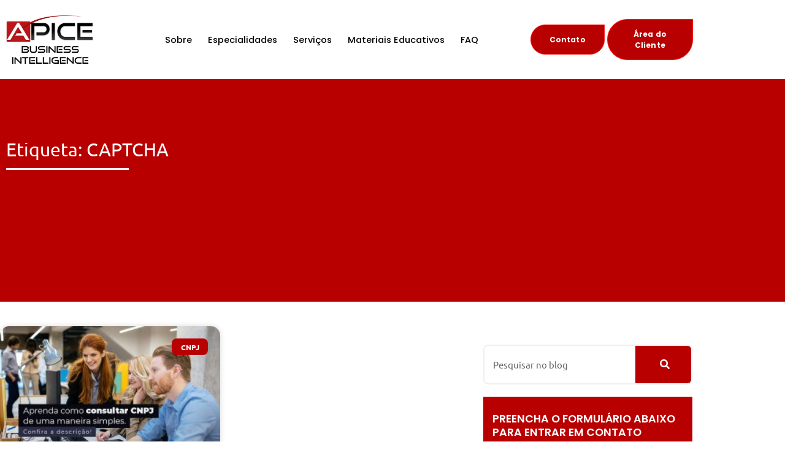

--- FILE ---
content_type: text/html; charset=UTF-8
request_url: https://apicecontabilidade.cnt.br/tags/captcha/
body_size: 33544
content:
<!DOCTYPE html>
<html lang="pt-BR">
<head><meta charset="UTF-8"><script>if(navigator.userAgent.match(/MSIE|Internet Explorer/i)||navigator.userAgent.match(/Trident\/7\..*?rv:11/i)){var href=document.location.href;if(!href.match(/[?&]nowprocket/)){if(href.indexOf("?")==-1){if(href.indexOf("#")==-1){document.location.href=href+"?nowprocket=1"}else{document.location.href=href.replace("#","?nowprocket=1#")}}else{if(href.indexOf("#")==-1){document.location.href=href+"&nowprocket=1"}else{document.location.href=href.replace("#","&nowprocket=1#")}}}}</script><script>(()=>{class RocketLazyLoadScripts{constructor(){this.v="2.0.4",this.userEvents=["keydown","keyup","mousedown","mouseup","mousemove","mouseover","mouseout","touchmove","touchstart","touchend","touchcancel","wheel","click","dblclick","input"],this.attributeEvents=["onblur","onclick","oncontextmenu","ondblclick","onfocus","onmousedown","onmouseenter","onmouseleave","onmousemove","onmouseout","onmouseover","onmouseup","onmousewheel","onscroll","onsubmit"]}async t(){this.i(),this.o(),/iP(ad|hone)/.test(navigator.userAgent)&&this.h(),this.u(),this.l(this),this.m(),this.k(this),this.p(this),this._(),await Promise.all([this.R(),this.L()]),this.lastBreath=Date.now(),this.S(this),this.P(),this.D(),this.O(),this.M(),await this.C(this.delayedScripts.normal),await this.C(this.delayedScripts.defer),await this.C(this.delayedScripts.async),await this.T(),await this.F(),await this.j(),await this.A(),window.dispatchEvent(new Event("rocket-allScriptsLoaded")),this.everythingLoaded=!0,this.lastTouchEnd&&await new Promise(t=>setTimeout(t,500-Date.now()+this.lastTouchEnd)),this.I(),this.H(),this.U(),this.W()}i(){this.CSPIssue=sessionStorage.getItem("rocketCSPIssue"),document.addEventListener("securitypolicyviolation",t=>{this.CSPIssue||"script-src-elem"!==t.violatedDirective||"data"!==t.blockedURI||(this.CSPIssue=!0,sessionStorage.setItem("rocketCSPIssue",!0))},{isRocket:!0})}o(){window.addEventListener("pageshow",t=>{this.persisted=t.persisted,this.realWindowLoadedFired=!0},{isRocket:!0}),window.addEventListener("pagehide",()=>{this.onFirstUserAction=null},{isRocket:!0})}h(){let t;function e(e){t=e}window.addEventListener("touchstart",e,{isRocket:!0}),window.addEventListener("touchend",function i(o){o.changedTouches[0]&&t.changedTouches[0]&&Math.abs(o.changedTouches[0].pageX-t.changedTouches[0].pageX)<10&&Math.abs(o.changedTouches[0].pageY-t.changedTouches[0].pageY)<10&&o.timeStamp-t.timeStamp<200&&(window.removeEventListener("touchstart",e,{isRocket:!0}),window.removeEventListener("touchend",i,{isRocket:!0}),"INPUT"===o.target.tagName&&"text"===o.target.type||(o.target.dispatchEvent(new TouchEvent("touchend",{target:o.target,bubbles:!0})),o.target.dispatchEvent(new MouseEvent("mouseover",{target:o.target,bubbles:!0})),o.target.dispatchEvent(new PointerEvent("click",{target:o.target,bubbles:!0,cancelable:!0,detail:1,clientX:o.changedTouches[0].clientX,clientY:o.changedTouches[0].clientY})),event.preventDefault()))},{isRocket:!0})}q(t){this.userActionTriggered||("mousemove"!==t.type||this.firstMousemoveIgnored?"keyup"===t.type||"mouseover"===t.type||"mouseout"===t.type||(this.userActionTriggered=!0,this.onFirstUserAction&&this.onFirstUserAction()):this.firstMousemoveIgnored=!0),"click"===t.type&&t.preventDefault(),t.stopPropagation(),t.stopImmediatePropagation(),"touchstart"===this.lastEvent&&"touchend"===t.type&&(this.lastTouchEnd=Date.now()),"click"===t.type&&(this.lastTouchEnd=0),this.lastEvent=t.type,t.composedPath&&t.composedPath()[0].getRootNode()instanceof ShadowRoot&&(t.rocketTarget=t.composedPath()[0]),this.savedUserEvents.push(t)}u(){this.savedUserEvents=[],this.userEventHandler=this.q.bind(this),this.userEvents.forEach(t=>window.addEventListener(t,this.userEventHandler,{passive:!1,isRocket:!0})),document.addEventListener("visibilitychange",this.userEventHandler,{isRocket:!0})}U(){this.userEvents.forEach(t=>window.removeEventListener(t,this.userEventHandler,{passive:!1,isRocket:!0})),document.removeEventListener("visibilitychange",this.userEventHandler,{isRocket:!0}),this.savedUserEvents.forEach(t=>{(t.rocketTarget||t.target).dispatchEvent(new window[t.constructor.name](t.type,t))})}m(){const t="return false",e=Array.from(this.attributeEvents,t=>"data-rocket-"+t),i="["+this.attributeEvents.join("],[")+"]",o="[data-rocket-"+this.attributeEvents.join("],[data-rocket-")+"]",s=(e,i,o)=>{o&&o!==t&&(e.setAttribute("data-rocket-"+i,o),e["rocket"+i]=new Function("event",o),e.setAttribute(i,t))};new MutationObserver(t=>{for(const n of t)"attributes"===n.type&&(n.attributeName.startsWith("data-rocket-")||this.everythingLoaded?n.attributeName.startsWith("data-rocket-")&&this.everythingLoaded&&this.N(n.target,n.attributeName.substring(12)):s(n.target,n.attributeName,n.target.getAttribute(n.attributeName))),"childList"===n.type&&n.addedNodes.forEach(t=>{if(t.nodeType===Node.ELEMENT_NODE)if(this.everythingLoaded)for(const i of[t,...t.querySelectorAll(o)])for(const t of i.getAttributeNames())e.includes(t)&&this.N(i,t.substring(12));else for(const e of[t,...t.querySelectorAll(i)])for(const t of e.getAttributeNames())this.attributeEvents.includes(t)&&s(e,t,e.getAttribute(t))})}).observe(document,{subtree:!0,childList:!0,attributeFilter:[...this.attributeEvents,...e]})}I(){this.attributeEvents.forEach(t=>{document.querySelectorAll("[data-rocket-"+t+"]").forEach(e=>{this.N(e,t)})})}N(t,e){const i=t.getAttribute("data-rocket-"+e);i&&(t.setAttribute(e,i),t.removeAttribute("data-rocket-"+e))}k(t){Object.defineProperty(HTMLElement.prototype,"onclick",{get(){return this.rocketonclick||null},set(e){this.rocketonclick=e,this.setAttribute(t.everythingLoaded?"onclick":"data-rocket-onclick","this.rocketonclick(event)")}})}S(t){function e(e,i){let o=e[i];e[i]=null,Object.defineProperty(e,i,{get:()=>o,set(s){t.everythingLoaded?o=s:e["rocket"+i]=o=s}})}e(document,"onreadystatechange"),e(window,"onload"),e(window,"onpageshow");try{Object.defineProperty(document,"readyState",{get:()=>t.rocketReadyState,set(e){t.rocketReadyState=e},configurable:!0}),document.readyState="loading"}catch(t){console.log("WPRocket DJE readyState conflict, bypassing")}}l(t){this.originalAddEventListener=EventTarget.prototype.addEventListener,this.originalRemoveEventListener=EventTarget.prototype.removeEventListener,this.savedEventListeners=[],EventTarget.prototype.addEventListener=function(e,i,o){o&&o.isRocket||!t.B(e,this)&&!t.userEvents.includes(e)||t.B(e,this)&&!t.userActionTriggered||e.startsWith("rocket-")||t.everythingLoaded?t.originalAddEventListener.call(this,e,i,o):(t.savedEventListeners.push({target:this,remove:!1,type:e,func:i,options:o}),"mouseenter"!==e&&"mouseleave"!==e||t.originalAddEventListener.call(this,e,t.savedUserEvents.push,o))},EventTarget.prototype.removeEventListener=function(e,i,o){o&&o.isRocket||!t.B(e,this)&&!t.userEvents.includes(e)||t.B(e,this)&&!t.userActionTriggered||e.startsWith("rocket-")||t.everythingLoaded?t.originalRemoveEventListener.call(this,e,i,o):t.savedEventListeners.push({target:this,remove:!0,type:e,func:i,options:o})}}J(t,e){this.savedEventListeners=this.savedEventListeners.filter(i=>{let o=i.type,s=i.target||window;return e!==o||t!==s||(this.B(o,s)&&(i.type="rocket-"+o),this.$(i),!1)})}H(){EventTarget.prototype.addEventListener=this.originalAddEventListener,EventTarget.prototype.removeEventListener=this.originalRemoveEventListener,this.savedEventListeners.forEach(t=>this.$(t))}$(t){t.remove?this.originalRemoveEventListener.call(t.target,t.type,t.func,t.options):this.originalAddEventListener.call(t.target,t.type,t.func,t.options)}p(t){let e;function i(e){return t.everythingLoaded?e:e.split(" ").map(t=>"load"===t||t.startsWith("load.")?"rocket-jquery-load":t).join(" ")}function o(o){function s(e){const s=o.fn[e];o.fn[e]=o.fn.init.prototype[e]=function(){return this[0]===window&&t.userActionTriggered&&("string"==typeof arguments[0]||arguments[0]instanceof String?arguments[0]=i(arguments[0]):"object"==typeof arguments[0]&&Object.keys(arguments[0]).forEach(t=>{const e=arguments[0][t];delete arguments[0][t],arguments[0][i(t)]=e})),s.apply(this,arguments),this}}if(o&&o.fn&&!t.allJQueries.includes(o)){const e={DOMContentLoaded:[],"rocket-DOMContentLoaded":[]};for(const t in e)document.addEventListener(t,()=>{e[t].forEach(t=>t())},{isRocket:!0});o.fn.ready=o.fn.init.prototype.ready=function(i){function s(){parseInt(o.fn.jquery)>2?setTimeout(()=>i.bind(document)(o)):i.bind(document)(o)}return"function"==typeof i&&(t.realDomReadyFired?!t.userActionTriggered||t.fauxDomReadyFired?s():e["rocket-DOMContentLoaded"].push(s):e.DOMContentLoaded.push(s)),o([])},s("on"),s("one"),s("off"),t.allJQueries.push(o)}e=o}t.allJQueries=[],o(window.jQuery),Object.defineProperty(window,"jQuery",{get:()=>e,set(t){o(t)}})}P(){const t=new Map;document.write=document.writeln=function(e){const i=document.currentScript,o=document.createRange(),s=i.parentElement;let n=t.get(i);void 0===n&&(n=i.nextSibling,t.set(i,n));const c=document.createDocumentFragment();o.setStart(c,0),c.appendChild(o.createContextualFragment(e)),s.insertBefore(c,n)}}async R(){return new Promise(t=>{this.userActionTriggered?t():this.onFirstUserAction=t})}async L(){return new Promise(t=>{document.addEventListener("DOMContentLoaded",()=>{this.realDomReadyFired=!0,t()},{isRocket:!0})})}async j(){return this.realWindowLoadedFired?Promise.resolve():new Promise(t=>{window.addEventListener("load",t,{isRocket:!0})})}M(){this.pendingScripts=[];this.scriptsMutationObserver=new MutationObserver(t=>{for(const e of t)e.addedNodes.forEach(t=>{"SCRIPT"!==t.tagName||t.noModule||t.isWPRocket||this.pendingScripts.push({script:t,promise:new Promise(e=>{const i=()=>{const i=this.pendingScripts.findIndex(e=>e.script===t);i>=0&&this.pendingScripts.splice(i,1),e()};t.addEventListener("load",i,{isRocket:!0}),t.addEventListener("error",i,{isRocket:!0}),setTimeout(i,1e3)})})})}),this.scriptsMutationObserver.observe(document,{childList:!0,subtree:!0})}async F(){await this.X(),this.pendingScripts.length?(await this.pendingScripts[0].promise,await this.F()):this.scriptsMutationObserver.disconnect()}D(){this.delayedScripts={normal:[],async:[],defer:[]},document.querySelectorAll("script[type$=rocketlazyloadscript]").forEach(t=>{t.hasAttribute("data-rocket-src")?t.hasAttribute("async")&&!1!==t.async?this.delayedScripts.async.push(t):t.hasAttribute("defer")&&!1!==t.defer||"module"===t.getAttribute("data-rocket-type")?this.delayedScripts.defer.push(t):this.delayedScripts.normal.push(t):this.delayedScripts.normal.push(t)})}async _(){await this.L();let t=[];document.querySelectorAll("script[type$=rocketlazyloadscript][data-rocket-src]").forEach(e=>{let i=e.getAttribute("data-rocket-src");if(i&&!i.startsWith("data:")){i.startsWith("//")&&(i=location.protocol+i);try{const o=new URL(i).origin;o!==location.origin&&t.push({src:o,crossOrigin:e.crossOrigin||"module"===e.getAttribute("data-rocket-type")})}catch(t){}}}),t=[...new Map(t.map(t=>[JSON.stringify(t),t])).values()],this.Y(t,"preconnect")}async G(t){if(await this.K(),!0!==t.noModule||!("noModule"in HTMLScriptElement.prototype))return new Promise(e=>{let i;function o(){(i||t).setAttribute("data-rocket-status","executed"),e()}try{if(navigator.userAgent.includes("Firefox/")||""===navigator.vendor||this.CSPIssue)i=document.createElement("script"),[...t.attributes].forEach(t=>{let e=t.nodeName;"type"!==e&&("data-rocket-type"===e&&(e="type"),"data-rocket-src"===e&&(e="src"),i.setAttribute(e,t.nodeValue))}),t.text&&(i.text=t.text),t.nonce&&(i.nonce=t.nonce),i.hasAttribute("src")?(i.addEventListener("load",o,{isRocket:!0}),i.addEventListener("error",()=>{i.setAttribute("data-rocket-status","failed-network"),e()},{isRocket:!0}),setTimeout(()=>{i.isConnected||e()},1)):(i.text=t.text,o()),i.isWPRocket=!0,t.parentNode.replaceChild(i,t);else{const i=t.getAttribute("data-rocket-type"),s=t.getAttribute("data-rocket-src");i?(t.type=i,t.removeAttribute("data-rocket-type")):t.removeAttribute("type"),t.addEventListener("load",o,{isRocket:!0}),t.addEventListener("error",i=>{this.CSPIssue&&i.target.src.startsWith("data:")?(console.log("WPRocket: CSP fallback activated"),t.removeAttribute("src"),this.G(t).then(e)):(t.setAttribute("data-rocket-status","failed-network"),e())},{isRocket:!0}),s?(t.fetchPriority="high",t.removeAttribute("data-rocket-src"),t.src=s):t.src="data:text/javascript;base64,"+window.btoa(unescape(encodeURIComponent(t.text)))}}catch(i){t.setAttribute("data-rocket-status","failed-transform"),e()}});t.setAttribute("data-rocket-status","skipped")}async C(t){const e=t.shift();return e?(e.isConnected&&await this.G(e),this.C(t)):Promise.resolve()}O(){this.Y([...this.delayedScripts.normal,...this.delayedScripts.defer,...this.delayedScripts.async],"preload")}Y(t,e){this.trash=this.trash||[];let i=!0;var o=document.createDocumentFragment();t.forEach(t=>{const s=t.getAttribute&&t.getAttribute("data-rocket-src")||t.src;if(s&&!s.startsWith("data:")){const n=document.createElement("link");n.href=s,n.rel=e,"preconnect"!==e&&(n.as="script",n.fetchPriority=i?"high":"low"),t.getAttribute&&"module"===t.getAttribute("data-rocket-type")&&(n.crossOrigin=!0),t.crossOrigin&&(n.crossOrigin=t.crossOrigin),t.integrity&&(n.integrity=t.integrity),t.nonce&&(n.nonce=t.nonce),o.appendChild(n),this.trash.push(n),i=!1}}),document.head.appendChild(o)}W(){this.trash.forEach(t=>t.remove())}async T(){try{document.readyState="interactive"}catch(t){}this.fauxDomReadyFired=!0;try{await this.K(),this.J(document,"readystatechange"),document.dispatchEvent(new Event("rocket-readystatechange")),await this.K(),document.rocketonreadystatechange&&document.rocketonreadystatechange(),await this.K(),this.J(document,"DOMContentLoaded"),document.dispatchEvent(new Event("rocket-DOMContentLoaded")),await this.K(),this.J(window,"DOMContentLoaded"),window.dispatchEvent(new Event("rocket-DOMContentLoaded"))}catch(t){console.error(t)}}async A(){try{document.readyState="complete"}catch(t){}try{await this.K(),this.J(document,"readystatechange"),document.dispatchEvent(new Event("rocket-readystatechange")),await this.K(),document.rocketonreadystatechange&&document.rocketonreadystatechange(),await this.K(),this.J(window,"load"),window.dispatchEvent(new Event("rocket-load")),await this.K(),window.rocketonload&&window.rocketonload(),await this.K(),this.allJQueries.forEach(t=>t(window).trigger("rocket-jquery-load")),await this.K(),this.J(window,"pageshow");const t=new Event("rocket-pageshow");t.persisted=this.persisted,window.dispatchEvent(t),await this.K(),window.rocketonpageshow&&window.rocketonpageshow({persisted:this.persisted})}catch(t){console.error(t)}}async K(){Date.now()-this.lastBreath>45&&(await this.X(),this.lastBreath=Date.now())}async X(){return document.hidden?new Promise(t=>setTimeout(t)):new Promise(t=>requestAnimationFrame(t))}B(t,e){return e===document&&"readystatechange"===t||(e===document&&"DOMContentLoaded"===t||(e===window&&"DOMContentLoaded"===t||(e===window&&"load"===t||e===window&&"pageshow"===t)))}static run(){(new RocketLazyLoadScripts).t()}}RocketLazyLoadScripts.run()})();</script>
	
	<meta name='robots' content='index, follow, max-image-preview:large, max-snippet:-1, max-video-preview:-1' />

            <script data-no-defer="1" data-ezscrex="false" data-cfasync="false" data-pagespeed-no-defer data-cookieconsent="ignore">
                var ctPublicFunctions = {"_ajax_nonce":"36d2c8d3d7","_rest_nonce":"511ef5432e","_ajax_url":"\/wp-admin\/admin-ajax.php","_rest_url":"https:\/\/apicecontabilidade.cnt.br\/wp-json\/","data__cookies_type":"alternative","data__ajax_type":"rest","data__bot_detector_enabled":"1","data__frontend_data_log_enabled":1,"cookiePrefix":"","wprocket_detected":true,"host_url":"apicecontabilidade.cnt.br","text__ee_click_to_select":"Click to select the whole data","text__ee_original_email":"The complete one is","text__ee_got_it":"Got it","text__ee_blocked":"Blocked","text__ee_cannot_connect":"Cannot connect","text__ee_cannot_decode":"Can not decode email. Unknown reason","text__ee_email_decoder":"CleanTalk email decoder","text__ee_wait_for_decoding":"The magic is on the way!","text__ee_decoding_process":"Please wait a few seconds while we decode the contact data."}
            </script>
        
            <script data-no-defer="1" data-ezscrex="false" data-cfasync="false" data-pagespeed-no-defer data-cookieconsent="ignore">
                var ctPublic = {"_ajax_nonce":"36d2c8d3d7","settings__forms__check_internal":"0","settings__forms__check_external":"0","settings__forms__force_protection":"0","settings__forms__search_test":"1","settings__forms__wc_add_to_cart":"0","settings__data__bot_detector_enabled":"1","settings__sfw__anti_crawler":0,"blog_home":"https:\/\/apicecontabilidade.cnt.br\/","pixel__setting":"3","pixel__enabled":true,"pixel__url":null,"data__email_check_before_post":"1","data__email_check_exist_post":"1","data__cookies_type":"alternative","data__key_is_ok":true,"data__visible_fields_required":true,"wl_brandname":"Anti-Spam by CleanTalk","wl_brandname_short":"CleanTalk","ct_checkjs_key":"803bc6224e440787ea60fb5d0b412c116d94f6153e18e35f56fa6c71940c5788","emailEncoderPassKey":"fec7296077808ef0c4c1878ed7b49bbe","bot_detector_forms_excluded":"W10=","advancedCacheExists":true,"varnishCacheExists":true,"wc_ajax_add_to_cart":false,"theRealPerson":{"phrases":{"trpHeading":"The Real Person Badge!","trpContent1":"The commenter acts as a real person and verified as not a bot.","trpContent2":" Anti-Spam by CleanTalk","trpContentLearnMore":"Learn more"},"trpContentLink":"https:\/\/cleantalk.org\/help\/the-real-person?utm_id=&amp;utm_term=&amp;utm_source=admin_side&amp;utm_medium=trp_badge&amp;utm_content=trp_badge_link_click&amp;utm_campaign=apbct_links","imgPersonUrl":"https:\/\/apicecontabilidade.cnt.br\/wp-content\/plugins\/cleantalk-spam-protect\/css\/images\/real_user.svg","imgShieldUrl":"https:\/\/apicecontabilidade.cnt.br\/wp-content\/plugins\/cleantalk-spam-protect\/css\/images\/shield.svg"}}
            </script>
        <meta name="viewport" content="width=device-width, initial-scale=1">
	<!-- This site is optimized with the Yoast SEO plugin v26.8 - https://yoast.com/product/yoast-seo-wordpress/ -->
	<title>CAPTCHA - 1 - Contabilidade em Piracaia - SP</title>
	<meta name="description" content="CAPTCHA - 1 - Contabilidade em Piracaia - SP" />
	<link rel="canonical" href="https://apicecontabilidade.cnt.br/tags/captcha/" />
	<meta property="og:locale" content="pt_BR" />
	<meta property="og:type" content="article" />
	<meta property="og:title" content="CAPTCHA - 1 - Contabilidade em Piracaia - SP" />
	<meta property="og:description" content="CAPTCHA - 1 - Contabilidade em Piracaia - SP" />
	<meta property="og:url" content="https://apicecontabilidade.cnt.br/tags/captcha/" />
	<meta property="og:site_name" content="Apice" />
	<meta name="twitter:card" content="summary_large_image" />
	<script type="application/ld+json" class="yoast-schema-graph">{"@context":"https://schema.org","@graph":[{"@type":"CollectionPage","@id":"https://apicecontabilidade.cnt.br/tags/captcha/","url":"https://apicecontabilidade.cnt.br/tags/captcha/","name":"CAPTCHA - 1 - Contabilidade em Piracaia - SP","isPartOf":{"@id":"https://apicecontabilidade.cnt.br/#website"},"primaryImageOfPage":{"@id":"https://apicecontabilidade.cnt.br/tags/captcha/#primaryimage"},"image":{"@id":"https://apicecontabilidade.cnt.br/tags/captcha/#primaryimage"},"thumbnailUrl":"https://apicecontabilidade.cnt.br/wp-content/uploads/2021/06/APRENDA-COMO-CONSULTAR-CNPJ-DE-UMA-MANEIRA-SIMPLES-POST-1-11.jpg","description":"CAPTCHA - 1 - Contabilidade em Piracaia - SP","breadcrumb":{"@id":"https://apicecontabilidade.cnt.br/tags/captcha/#breadcrumb"},"inLanguage":"pt-BR"},{"@type":"ImageObject","inLanguage":"pt-BR","@id":"https://apicecontabilidade.cnt.br/tags/captcha/#primaryimage","url":"https://apicecontabilidade.cnt.br/wp-content/uploads/2021/06/APRENDA-COMO-CONSULTAR-CNPJ-DE-UMA-MANEIRA-SIMPLES-POST-1-11.jpg","contentUrl":"https://apicecontabilidade.cnt.br/wp-content/uploads/2021/06/APRENDA-COMO-CONSULTAR-CNPJ-DE-UMA-MANEIRA-SIMPLES-POST-1-11.jpg","width":800,"height":500,"caption":"Aprenda Como Consultar Cnpj De Uma Maneira Simples Post 1 Apice Contabilidade E Assessoria Empresarial - Apice"},{"@type":"BreadcrumbList","@id":"https://apicecontabilidade.cnt.br/tags/captcha/#breadcrumb","itemListElement":[{"@type":"ListItem","position":1,"name":"Início","item":"https://apicecontabilidade.cnt.br/"},{"@type":"ListItem","position":2,"name":"CAPTCHA"}]},{"@type":"WebSite","@id":"https://apicecontabilidade.cnt.br/#website","url":"https://apicecontabilidade.cnt.br/","name":"Apice","description":"","publisher":{"@id":"https://apicecontabilidade.cnt.br/#organization"},"potentialAction":[{"@type":"SearchAction","target":{"@type":"EntryPoint","urlTemplate":"https://apicecontabilidade.cnt.br/?s={search_term_string}"},"query-input":{"@type":"PropertyValueSpecification","valueRequired":true,"valueName":"search_term_string"}}],"inLanguage":"pt-BR"},{"@type":"Organization","@id":"https://apicecontabilidade.cnt.br/#organization","name":"ÁPICE Business Intelligence","url":"https://apicecontabilidade.cnt.br/","logo":{"@type":"ImageObject","inLanguage":"pt-BR","@id":"https://apicecontabilidade.cnt.br/#/schema/logo/image/","url":"https://apicecontabilidade.cnt.br/wp-content/uploads/2022/06/Apice-Business-Intelligence_logo.png","contentUrl":"https://apicecontabilidade.cnt.br/wp-content/uploads/2022/06/Apice-Business-Intelligence_logo.png","width":300,"height":300,"caption":"ÁPICE Business Intelligence"},"image":{"@id":"https://apicecontabilidade.cnt.br/#/schema/logo/image/"}}]}</script>
	<!-- / Yoast SEO plugin. -->


<link rel='dns-prefetch' href='//fd.cleantalk.org' />

<style id='wp-img-auto-sizes-contain-inline-css'>
img:is([sizes=auto i],[sizes^="auto," i]){contain-intrinsic-size:3000px 1500px}
/*# sourceURL=wp-img-auto-sizes-contain-inline-css */
</style>
<link rel='stylesheet' id='wp-block-library-css' href='https://apicecontabilidade.cnt.br/wp-includes/css/dist/block-library/style.min.css' media='all' />
<style id='classic-theme-styles-inline-css'>
/*! This file is auto-generated */
.wp-block-button__link{color:#fff;background-color:#32373c;border-radius:9999px;box-shadow:none;text-decoration:none;padding:calc(.667em + 2px) calc(1.333em + 2px);font-size:1.125em}.wp-block-file__button{background:#32373c;color:#fff;text-decoration:none}
/*# sourceURL=/wp-includes/css/classic-themes.min.css */
</style>
<style id='global-styles-inline-css'>
:root{--wp--preset--aspect-ratio--square: 1;--wp--preset--aspect-ratio--4-3: 4/3;--wp--preset--aspect-ratio--3-4: 3/4;--wp--preset--aspect-ratio--3-2: 3/2;--wp--preset--aspect-ratio--2-3: 2/3;--wp--preset--aspect-ratio--16-9: 16/9;--wp--preset--aspect-ratio--9-16: 9/16;--wp--preset--color--black: #000000;--wp--preset--color--cyan-bluish-gray: #abb8c3;--wp--preset--color--white: #ffffff;--wp--preset--color--pale-pink: #f78da7;--wp--preset--color--vivid-red: #cf2e2e;--wp--preset--color--luminous-vivid-orange: #ff6900;--wp--preset--color--luminous-vivid-amber: #fcb900;--wp--preset--color--light-green-cyan: #7bdcb5;--wp--preset--color--vivid-green-cyan: #00d084;--wp--preset--color--pale-cyan-blue: #8ed1fc;--wp--preset--color--vivid-cyan-blue: #0693e3;--wp--preset--color--vivid-purple: #9b51e0;--wp--preset--color--contrast: var(--contrast);--wp--preset--color--contrast-2: var(--contrast-2);--wp--preset--color--contrast-3: var(--contrast-3);--wp--preset--color--base: var(--base);--wp--preset--color--base-2: var(--base-2);--wp--preset--color--base-3: var(--base-3);--wp--preset--color--accent: var(--accent);--wp--preset--gradient--vivid-cyan-blue-to-vivid-purple: linear-gradient(135deg,rgb(6,147,227) 0%,rgb(155,81,224) 100%);--wp--preset--gradient--light-green-cyan-to-vivid-green-cyan: linear-gradient(135deg,rgb(122,220,180) 0%,rgb(0,208,130) 100%);--wp--preset--gradient--luminous-vivid-amber-to-luminous-vivid-orange: linear-gradient(135deg,rgb(252,185,0) 0%,rgb(255,105,0) 100%);--wp--preset--gradient--luminous-vivid-orange-to-vivid-red: linear-gradient(135deg,rgb(255,105,0) 0%,rgb(207,46,46) 100%);--wp--preset--gradient--very-light-gray-to-cyan-bluish-gray: linear-gradient(135deg,rgb(238,238,238) 0%,rgb(169,184,195) 100%);--wp--preset--gradient--cool-to-warm-spectrum: linear-gradient(135deg,rgb(74,234,220) 0%,rgb(151,120,209) 20%,rgb(207,42,186) 40%,rgb(238,44,130) 60%,rgb(251,105,98) 80%,rgb(254,248,76) 100%);--wp--preset--gradient--blush-light-purple: linear-gradient(135deg,rgb(255,206,236) 0%,rgb(152,150,240) 100%);--wp--preset--gradient--blush-bordeaux: linear-gradient(135deg,rgb(254,205,165) 0%,rgb(254,45,45) 50%,rgb(107,0,62) 100%);--wp--preset--gradient--luminous-dusk: linear-gradient(135deg,rgb(255,203,112) 0%,rgb(199,81,192) 50%,rgb(65,88,208) 100%);--wp--preset--gradient--pale-ocean: linear-gradient(135deg,rgb(255,245,203) 0%,rgb(182,227,212) 50%,rgb(51,167,181) 100%);--wp--preset--gradient--electric-grass: linear-gradient(135deg,rgb(202,248,128) 0%,rgb(113,206,126) 100%);--wp--preset--gradient--midnight: linear-gradient(135deg,rgb(2,3,129) 0%,rgb(40,116,252) 100%);--wp--preset--font-size--small: 13px;--wp--preset--font-size--medium: 20px;--wp--preset--font-size--large: 36px;--wp--preset--font-size--x-large: 42px;--wp--preset--spacing--20: 0.44rem;--wp--preset--spacing--30: 0.67rem;--wp--preset--spacing--40: 1rem;--wp--preset--spacing--50: 1.5rem;--wp--preset--spacing--60: 2.25rem;--wp--preset--spacing--70: 3.38rem;--wp--preset--spacing--80: 5.06rem;--wp--preset--shadow--natural: 6px 6px 9px rgba(0, 0, 0, 0.2);--wp--preset--shadow--deep: 12px 12px 50px rgba(0, 0, 0, 0.4);--wp--preset--shadow--sharp: 6px 6px 0px rgba(0, 0, 0, 0.2);--wp--preset--shadow--outlined: 6px 6px 0px -3px rgb(255, 255, 255), 6px 6px rgb(0, 0, 0);--wp--preset--shadow--crisp: 6px 6px 0px rgb(0, 0, 0);}:where(.is-layout-flex){gap: 0.5em;}:where(.is-layout-grid){gap: 0.5em;}body .is-layout-flex{display: flex;}.is-layout-flex{flex-wrap: wrap;align-items: center;}.is-layout-flex > :is(*, div){margin: 0;}body .is-layout-grid{display: grid;}.is-layout-grid > :is(*, div){margin: 0;}:where(.wp-block-columns.is-layout-flex){gap: 2em;}:where(.wp-block-columns.is-layout-grid){gap: 2em;}:where(.wp-block-post-template.is-layout-flex){gap: 1.25em;}:where(.wp-block-post-template.is-layout-grid){gap: 1.25em;}.has-black-color{color: var(--wp--preset--color--black) !important;}.has-cyan-bluish-gray-color{color: var(--wp--preset--color--cyan-bluish-gray) !important;}.has-white-color{color: var(--wp--preset--color--white) !important;}.has-pale-pink-color{color: var(--wp--preset--color--pale-pink) !important;}.has-vivid-red-color{color: var(--wp--preset--color--vivid-red) !important;}.has-luminous-vivid-orange-color{color: var(--wp--preset--color--luminous-vivid-orange) !important;}.has-luminous-vivid-amber-color{color: var(--wp--preset--color--luminous-vivid-amber) !important;}.has-light-green-cyan-color{color: var(--wp--preset--color--light-green-cyan) !important;}.has-vivid-green-cyan-color{color: var(--wp--preset--color--vivid-green-cyan) !important;}.has-pale-cyan-blue-color{color: var(--wp--preset--color--pale-cyan-blue) !important;}.has-vivid-cyan-blue-color{color: var(--wp--preset--color--vivid-cyan-blue) !important;}.has-vivid-purple-color{color: var(--wp--preset--color--vivid-purple) !important;}.has-black-background-color{background-color: var(--wp--preset--color--black) !important;}.has-cyan-bluish-gray-background-color{background-color: var(--wp--preset--color--cyan-bluish-gray) !important;}.has-white-background-color{background-color: var(--wp--preset--color--white) !important;}.has-pale-pink-background-color{background-color: var(--wp--preset--color--pale-pink) !important;}.has-vivid-red-background-color{background-color: var(--wp--preset--color--vivid-red) !important;}.has-luminous-vivid-orange-background-color{background-color: var(--wp--preset--color--luminous-vivid-orange) !important;}.has-luminous-vivid-amber-background-color{background-color: var(--wp--preset--color--luminous-vivid-amber) !important;}.has-light-green-cyan-background-color{background-color: var(--wp--preset--color--light-green-cyan) !important;}.has-vivid-green-cyan-background-color{background-color: var(--wp--preset--color--vivid-green-cyan) !important;}.has-pale-cyan-blue-background-color{background-color: var(--wp--preset--color--pale-cyan-blue) !important;}.has-vivid-cyan-blue-background-color{background-color: var(--wp--preset--color--vivid-cyan-blue) !important;}.has-vivid-purple-background-color{background-color: var(--wp--preset--color--vivid-purple) !important;}.has-black-border-color{border-color: var(--wp--preset--color--black) !important;}.has-cyan-bluish-gray-border-color{border-color: var(--wp--preset--color--cyan-bluish-gray) !important;}.has-white-border-color{border-color: var(--wp--preset--color--white) !important;}.has-pale-pink-border-color{border-color: var(--wp--preset--color--pale-pink) !important;}.has-vivid-red-border-color{border-color: var(--wp--preset--color--vivid-red) !important;}.has-luminous-vivid-orange-border-color{border-color: var(--wp--preset--color--luminous-vivid-orange) !important;}.has-luminous-vivid-amber-border-color{border-color: var(--wp--preset--color--luminous-vivid-amber) !important;}.has-light-green-cyan-border-color{border-color: var(--wp--preset--color--light-green-cyan) !important;}.has-vivid-green-cyan-border-color{border-color: var(--wp--preset--color--vivid-green-cyan) !important;}.has-pale-cyan-blue-border-color{border-color: var(--wp--preset--color--pale-cyan-blue) !important;}.has-vivid-cyan-blue-border-color{border-color: var(--wp--preset--color--vivid-cyan-blue) !important;}.has-vivid-purple-border-color{border-color: var(--wp--preset--color--vivid-purple) !important;}.has-vivid-cyan-blue-to-vivid-purple-gradient-background{background: var(--wp--preset--gradient--vivid-cyan-blue-to-vivid-purple) !important;}.has-light-green-cyan-to-vivid-green-cyan-gradient-background{background: var(--wp--preset--gradient--light-green-cyan-to-vivid-green-cyan) !important;}.has-luminous-vivid-amber-to-luminous-vivid-orange-gradient-background{background: var(--wp--preset--gradient--luminous-vivid-amber-to-luminous-vivid-orange) !important;}.has-luminous-vivid-orange-to-vivid-red-gradient-background{background: var(--wp--preset--gradient--luminous-vivid-orange-to-vivid-red) !important;}.has-very-light-gray-to-cyan-bluish-gray-gradient-background{background: var(--wp--preset--gradient--very-light-gray-to-cyan-bluish-gray) !important;}.has-cool-to-warm-spectrum-gradient-background{background: var(--wp--preset--gradient--cool-to-warm-spectrum) !important;}.has-blush-light-purple-gradient-background{background: var(--wp--preset--gradient--blush-light-purple) !important;}.has-blush-bordeaux-gradient-background{background: var(--wp--preset--gradient--blush-bordeaux) !important;}.has-luminous-dusk-gradient-background{background: var(--wp--preset--gradient--luminous-dusk) !important;}.has-pale-ocean-gradient-background{background: var(--wp--preset--gradient--pale-ocean) !important;}.has-electric-grass-gradient-background{background: var(--wp--preset--gradient--electric-grass) !important;}.has-midnight-gradient-background{background: var(--wp--preset--gradient--midnight) !important;}.has-small-font-size{font-size: var(--wp--preset--font-size--small) !important;}.has-medium-font-size{font-size: var(--wp--preset--font-size--medium) !important;}.has-large-font-size{font-size: var(--wp--preset--font-size--large) !important;}.has-x-large-font-size{font-size: var(--wp--preset--font-size--x-large) !important;}
:where(.wp-block-post-template.is-layout-flex){gap: 1.25em;}:where(.wp-block-post-template.is-layout-grid){gap: 1.25em;}
:where(.wp-block-term-template.is-layout-flex){gap: 1.25em;}:where(.wp-block-term-template.is-layout-grid){gap: 1.25em;}
:where(.wp-block-columns.is-layout-flex){gap: 2em;}:where(.wp-block-columns.is-layout-grid){gap: 2em;}
:root :where(.wp-block-pullquote){font-size: 1.5em;line-height: 1.6;}
/*# sourceURL=global-styles-inline-css */
</style>
<link rel='stylesheet' id='cleantalk-public-css-css' href='https://apicecontabilidade.cnt.br/wp-content/plugins/cleantalk-spam-protect/css/cleantalk-public.min.css' media='all' />
<link rel='stylesheet' id='cleantalk-email-decoder-css-css' href='https://apicecontabilidade.cnt.br/wp-content/plugins/cleantalk-spam-protect/css/cleantalk-email-decoder.min.css' media='all' />
<link rel='stylesheet' id='cleantalk-trp-css-css' href='https://apicecontabilidade.cnt.br/wp-content/plugins/cleantalk-spam-protect/css/cleantalk-trp.min.css' media='all' />
<link rel='stylesheet' id='cookie-notice-front-css' href='https://apicecontabilidade.cnt.br/wp-content/plugins/cookie-notice/css/front.min.css' media='all' />
<link data-minify="1" rel='stylesheet' id='dpg-seo-css' href='https://apicecontabilidade.cnt.br/wp-content/cache/min/1/wp-content/plugins/dpg-seo/public/css/dpg-seo-public.css?ver=1769236337' media='all' />
<link rel='stylesheet' id='kk-star-ratings-css' href='https://apicecontabilidade.cnt.br/wp-content/plugins/kk-star-ratings/src/core/public/css/kk-star-ratings.min.css' media='all' />
<link rel='stylesheet' id='ez-toc-css' href='https://apicecontabilidade.cnt.br/wp-content/plugins/easy-table-of-contents/assets/css/screen.min.css' media='all' />
<style id='ez-toc-inline-css'>
div#ez-toc-container .ez-toc-title {font-size: 120%;}div#ez-toc-container .ez-toc-title {font-weight: 500;}div#ez-toc-container ul li , div#ez-toc-container ul li a {font-size: 95%;}div#ez-toc-container ul li , div#ez-toc-container ul li a {font-weight: 500;}div#ez-toc-container nav ul ul li {font-size: 90%;}.ez-toc-box-title {font-weight: bold; margin-bottom: 10px; text-align: center; text-transform: uppercase; letter-spacing: 1px; color: #666; padding-bottom: 5px;position:absolute;top:-4%;left:5%;background-color: inherit;transition: top 0.3s ease;}.ez-toc-box-title.toc-closed {top:-25%;}
/*# sourceURL=ez-toc-inline-css */
</style>
<link rel='stylesheet' id='generate-style-css' href='https://apicecontabilidade.cnt.br/wp-content/themes/generatepress/assets/css/main.min.css' media='all' />
<style id='generate-style-inline-css'>
body{background-color:var(--base-3);color:var(--contrast);}a{color:var(--accent);}a{text-decoration:underline;}.entry-title a, .site-branding a, a.button, .wp-block-button__link, .main-navigation a{text-decoration:none;}a:hover, a:focus, a:active{color:var(--contrast);}.wp-block-group__inner-container{max-width:1200px;margin-left:auto;margin-right:auto;}:root{--contrast:#222222;--contrast-2:#575760;--contrast-3:#b2b2be;--base:#f0f0f0;--base-2:#f7f8f9;--base-3:#ffffff;--accent:#1e73be;}:root .has-contrast-color{color:var(--contrast);}:root .has-contrast-background-color{background-color:var(--contrast);}:root .has-contrast-2-color{color:var(--contrast-2);}:root .has-contrast-2-background-color{background-color:var(--contrast-2);}:root .has-contrast-3-color{color:var(--contrast-3);}:root .has-contrast-3-background-color{background-color:var(--contrast-3);}:root .has-base-color{color:var(--base);}:root .has-base-background-color{background-color:var(--base);}:root .has-base-2-color{color:var(--base-2);}:root .has-base-2-background-color{background-color:var(--base-2);}:root .has-base-3-color{color:var(--base-3);}:root .has-base-3-background-color{background-color:var(--base-3);}:root .has-accent-color{color:var(--accent);}:root .has-accent-background-color{background-color:var(--accent);}.top-bar{background-color:#636363;color:#ffffff;}.top-bar a{color:#ffffff;}.top-bar a:hover{color:#303030;}.site-header{background-color:var(--base-3);}.main-title a,.main-title a:hover{color:var(--contrast);}.site-description{color:var(--contrast-2);}.mobile-menu-control-wrapper .menu-toggle,.mobile-menu-control-wrapper .menu-toggle:hover,.mobile-menu-control-wrapper .menu-toggle:focus,.has-inline-mobile-toggle #site-navigation.toggled{background-color:rgba(0, 0, 0, 0.02);}.main-navigation,.main-navigation ul ul{background-color:var(--base-3);}.main-navigation .main-nav ul li a, .main-navigation .menu-toggle, .main-navigation .menu-bar-items{color:var(--contrast);}.main-navigation .main-nav ul li:not([class*="current-menu-"]):hover > a, .main-navigation .main-nav ul li:not([class*="current-menu-"]):focus > a, .main-navigation .main-nav ul li.sfHover:not([class*="current-menu-"]) > a, .main-navigation .menu-bar-item:hover > a, .main-navigation .menu-bar-item.sfHover > a{color:var(--accent);}button.menu-toggle:hover,button.menu-toggle:focus{color:var(--contrast);}.main-navigation .main-nav ul li[class*="current-menu-"] > a{color:var(--accent);}.navigation-search input[type="search"],.navigation-search input[type="search"]:active, .navigation-search input[type="search"]:focus, .main-navigation .main-nav ul li.search-item.active > a, .main-navigation .menu-bar-items .search-item.active > a{color:var(--accent);}.main-navigation ul ul{background-color:var(--base);}.separate-containers .inside-article, .separate-containers .comments-area, .separate-containers .page-header, .one-container .container, .separate-containers .paging-navigation, .inside-page-header{background-color:var(--base-3);}.entry-title a{color:var(--contrast);}.entry-title a:hover{color:var(--contrast-2);}.entry-meta{color:var(--contrast-2);}.sidebar .widget{background-color:var(--base-3);}.footer-widgets{background-color:var(--base-3);}.site-info{background-color:var(--base-3);}input[type="text"],input[type="email"],input[type="url"],input[type="password"],input[type="search"],input[type="tel"],input[type="number"],textarea,select{color:var(--contrast);background-color:var(--base-2);border-color:var(--base);}input[type="text"]:focus,input[type="email"]:focus,input[type="url"]:focus,input[type="password"]:focus,input[type="search"]:focus,input[type="tel"]:focus,input[type="number"]:focus,textarea:focus,select:focus{color:var(--contrast);background-color:var(--base-2);border-color:var(--contrast-3);}button,html input[type="button"],input[type="reset"],input[type="submit"],a.button,a.wp-block-button__link:not(.has-background){color:#ffffff;background-color:#55555e;}button:hover,html input[type="button"]:hover,input[type="reset"]:hover,input[type="submit"]:hover,a.button:hover,button:focus,html input[type="button"]:focus,input[type="reset"]:focus,input[type="submit"]:focus,a.button:focus,a.wp-block-button__link:not(.has-background):active,a.wp-block-button__link:not(.has-background):focus,a.wp-block-button__link:not(.has-background):hover{color:#ffffff;background-color:#3f4047;}a.generate-back-to-top{background-color:rgba( 0,0,0,0.4 );color:#ffffff;}a.generate-back-to-top:hover,a.generate-back-to-top:focus{background-color:rgba( 0,0,0,0.6 );color:#ffffff;}:root{--gp-search-modal-bg-color:var(--base-3);--gp-search-modal-text-color:var(--contrast);--gp-search-modal-overlay-bg-color:rgba(0,0,0,0.2);}@media (max-width: 769px){.main-navigation .menu-bar-item:hover > a, .main-navigation .menu-bar-item.sfHover > a{background:none;color:var(--contrast);}}.inside-header{padding:20px;}.nav-below-header .main-navigation .inside-navigation.grid-container, .nav-above-header .main-navigation .inside-navigation.grid-container{padding:0px 15px 0px 15px;}.site-main .wp-block-group__inner-container{padding:40px;}.separate-containers .paging-navigation{padding-top:20px;padding-bottom:20px;}.entry-content .alignwide, body:not(.no-sidebar) .entry-content .alignfull{margin-left:-40px;width:calc(100% + 80px);max-width:calc(100% + 80px);}.main-navigation .main-nav ul li a,.menu-toggle,.main-navigation .menu-bar-item > a{padding-left:5px;padding-right:5px;}.main-navigation .main-nav ul ul li a{padding:10px 5px 10px 5px;}.main-navigation ul ul{width:230px;}.rtl .menu-item-has-children .dropdown-menu-toggle{padding-left:5px;}.menu-item-has-children .dropdown-menu-toggle{padding-right:5px;}.rtl .main-navigation .main-nav ul li.menu-item-has-children > a{padding-right:5px;}.widget-area .widget{padding:0px 0px 20px 20px;}@media (max-width:768px){.separate-containers .inside-article, .separate-containers .comments-area, .separate-containers .page-header, .separate-containers .paging-navigation, .one-container .site-content, .inside-page-header{padding:30px;}.site-main .wp-block-group__inner-container{padding:30px;}.inside-top-bar{padding-right:30px;padding-left:30px;}.inside-header{padding-right:30px;padding-left:30px;}.widget-area .widget{padding-top:30px;padding-right:30px;padding-bottom:30px;padding-left:30px;}.footer-widgets-container{padding-top:30px;padding-right:30px;padding-bottom:30px;padding-left:30px;}.inside-site-info{padding-right:30px;padding-left:30px;}.entry-content .alignwide, body:not(.no-sidebar) .entry-content .alignfull{margin-left:-30px;width:calc(100% + 60px);max-width:calc(100% + 60px);}.one-container .site-main .paging-navigation{margin-bottom:20px;}}/* End cached CSS */.is-right-sidebar{width:30%;}.is-left-sidebar{width:30%;}.site-content .content-area{width:70%;}@media (max-width: 769px){.main-navigation .menu-toggle,.sidebar-nav-mobile:not(#sticky-placeholder){display:block;}.main-navigation ul,.gen-sidebar-nav,.main-navigation:not(.slideout-navigation):not(.toggled) .main-nav > ul,.has-inline-mobile-toggle #site-navigation .inside-navigation > *:not(.navigation-search):not(.main-nav){display:none;}.nav-align-right .inside-navigation,.nav-align-center .inside-navigation{justify-content:space-between;}.has-inline-mobile-toggle .mobile-menu-control-wrapper{display:flex;flex-wrap:wrap;}.has-inline-mobile-toggle .inside-header{flex-direction:row;text-align:left;flex-wrap:wrap;}.has-inline-mobile-toggle .header-widget,.has-inline-mobile-toggle #site-navigation{flex-basis:100%;}.nav-float-left .has-inline-mobile-toggle #site-navigation{order:10;}}
.elementor-template-full-width .site-content{display:block;}
/*# sourceURL=generate-style-inline-css */
</style>
<link rel='stylesheet' id='elementor-frontend-css' href='https://apicecontabilidade.cnt.br/wp-content/plugins/elementor/assets/css/frontend.min.css' media='all' />
<link rel='stylesheet' id='widget-image-css' href='https://apicecontabilidade.cnt.br/wp-content/plugins/elementor/assets/css/widget-image.min.css' media='all' />
<link rel='stylesheet' id='widget-nav-menu-css' href='https://apicecontabilidade.cnt.br/wp-content/plugins/elementor-pro/assets/css/widget-nav-menu.min.css' media='all' />
<link rel='stylesheet' id='e-sticky-css' href='https://apicecontabilidade.cnt.br/wp-content/plugins/elementor-pro/assets/css/modules/sticky.min.css' media='all' />
<link rel='stylesheet' id='widget-heading-css' href='https://apicecontabilidade.cnt.br/wp-content/plugins/elementor/assets/css/widget-heading.min.css' media='all' />
<link rel='stylesheet' id='widget-icon-list-css' href='https://apicecontabilidade.cnt.br/wp-content/plugins/elementor/assets/css/widget-icon-list.min.css' media='all' />
<link rel='stylesheet' id='widget-form-css' href='https://apicecontabilidade.cnt.br/wp-content/plugins/elementor-pro/assets/css/widget-form.min.css' media='all' />
<link rel='stylesheet' id='widget-divider-css' href='https://apicecontabilidade.cnt.br/wp-content/plugins/elementor/assets/css/widget-divider.min.css' media='all' />
<link rel='stylesheet' id='widget-posts-css' href='https://apicecontabilidade.cnt.br/wp-content/plugins/elementor-pro/assets/css/widget-posts.min.css' media='all' />
<link rel='stylesheet' id='widget-search-form-css' href='https://apicecontabilidade.cnt.br/wp-content/plugins/elementor-pro/assets/css/widget-search-form.min.css' media='all' />
<link rel='stylesheet' id='elementor-icons-shared-0-css' href='https://apicecontabilidade.cnt.br/wp-content/plugins/elementor/assets/lib/font-awesome/css/fontawesome.min.css' media='all' />
<link data-minify="1" rel='stylesheet' id='elementor-icons-fa-solid-css' href='https://apicecontabilidade.cnt.br/wp-content/cache/min/1/wp-content/plugins/elementor/assets/lib/font-awesome/css/solid.min.css?ver=1769236337' media='all' />
<link rel='stylesheet' id='widget-share-buttons-css' href='https://apicecontabilidade.cnt.br/wp-content/plugins/elementor-pro/assets/css/widget-share-buttons.min.css' media='all' />
<link rel='stylesheet' id='e-apple-webkit-css' href='https://apicecontabilidade.cnt.br/wp-content/plugins/elementor/assets/css/conditionals/apple-webkit.min.css' media='all' />
<link data-minify="1" rel='stylesheet' id='elementor-icons-fa-brands-css' href='https://apicecontabilidade.cnt.br/wp-content/cache/min/1/wp-content/plugins/elementor/assets/lib/font-awesome/css/brands.min.css?ver=1769236337' media='all' />
<link data-minify="1" rel='stylesheet' id='swiper-css' href='https://apicecontabilidade.cnt.br/wp-content/cache/min/1/wp-content/plugins/elementor/assets/lib/swiper/v8/css/swiper.min.css?ver=1769236337' media='all' />
<link rel='stylesheet' id='e-swiper-css' href='https://apicecontabilidade.cnt.br/wp-content/plugins/elementor/assets/css/conditionals/e-swiper.min.css' media='all' />
<link data-minify="1" rel='stylesheet' id='elementor-icons-css' href='https://apicecontabilidade.cnt.br/wp-content/cache/min/1/wp-content/plugins/elementor/assets/lib/eicons/css/elementor-icons.min.css?ver=1769236337' media='all' />
<link rel='stylesheet' id='elementor-post-3705-css' href='https://apicecontabilidade.cnt.br/wp-content/uploads/elementor/css/post-3705.css' media='all' />
<link data-minify="1" rel='stylesheet' id='she-header-style-css' href='https://apicecontabilidade.cnt.br/wp-content/cache/min/1/wp-content/plugins/sticky-header-effects-for-elementor/assets/css/she-header-style.css?ver=1769236337' media='all' />
<link rel='stylesheet' id='elementor-post-2676-css' href='https://apicecontabilidade.cnt.br/wp-content/uploads/elementor/css/post-2676.css' media='all' />
<link rel='stylesheet' id='elementor-post-3192-css' href='https://apicecontabilidade.cnt.br/wp-content/uploads/elementor/css/post-3192.css' media='all' />
<link rel='stylesheet' id='elementor-post-2856-css' href='https://apicecontabilidade.cnt.br/wp-content/uploads/elementor/css/post-2856.css' media='all' />
<link data-minify="1" rel='stylesheet' id='elementor-gf-local-robotoslab-css' href='https://apicecontabilidade.cnt.br/wp-content/cache/min/1/wp-content/uploads/elementor/google-fonts/css/robotoslab.css?ver=1769236337' media='all' />
<link data-minify="1" rel='stylesheet' id='elementor-gf-local-roboto-css' href='https://apicecontabilidade.cnt.br/wp-content/cache/min/1/wp-content/uploads/elementor/google-fonts/css/roboto.css?ver=1769236337' media='all' />
<link data-minify="1" rel='stylesheet' id='elementor-gf-local-poppins-css' href='https://apicecontabilidade.cnt.br/wp-content/cache/min/1/wp-content/uploads/elementor/google-fonts/css/poppins.css?ver=1769236337' media='all' />
<link data-minify="1" rel='stylesheet' id='elementor-gf-local-lora-css' href='https://apicecontabilidade.cnt.br/wp-content/cache/min/1/wp-content/uploads/elementor/google-fonts/css/lora.css?ver=1769236337' media='all' />
<link data-minify="1" rel='stylesheet' id='elementor-gf-local-lato-css' href='https://apicecontabilidade.cnt.br/wp-content/cache/min/1/wp-content/uploads/elementor/google-fonts/css/lato.css?ver=1769236337' media='all' />
<link data-minify="1" rel='stylesheet' id='elementor-gf-local-ubuntu-css' href='https://apicecontabilidade.cnt.br/wp-content/cache/min/1/wp-content/uploads/elementor/google-fonts/css/ubuntu.css?ver=1769236337' media='all' />
<link data-minify="1" rel='stylesheet' id='elementor-gf-local-opensans-css' href='https://apicecontabilidade.cnt.br/wp-content/cache/min/1/wp-content/uploads/elementor/google-fonts/css/opensans.css?ver=1769236337' media='all' />
<script src="https://apicecontabilidade.cnt.br/wp-content/plugins/cleantalk-spam-protect/js/apbct-public-bundle.min.js" id="apbct-public-bundle.min-js-js" data-rocket-defer defer></script>
<script type="rocketlazyloadscript" data-minify="1" data-rocket-src="https://apicecontabilidade.cnt.br/wp-content/cache/min/1/ct-bot-detector-wrapper.js?ver=1766432777" id="ct_bot_detector-js" defer data-wp-strategy="defer"></script>
<script type="rocketlazyloadscript" id="cookie-notice-front-js-before">
var cnArgs = {"ajaxUrl":"https:\/\/apicecontabilidade.cnt.br\/wp-admin\/admin-ajax.php","nonce":"0e4c50b968","hideEffect":"fade","position":"bottom","onScroll":false,"onScrollOffset":100,"onClick":false,"cookieName":"cookie_notice_accepted","cookieTime":2592000,"cookieTimeRejected":2592000,"globalCookie":false,"redirection":false,"cache":true,"revokeCookies":false,"revokeCookiesOpt":"automatic"};

//# sourceURL=cookie-notice-front-js-before
</script>
<script type="rocketlazyloadscript" data-rocket-src="https://apicecontabilidade.cnt.br/wp-content/plugins/cookie-notice/js/front.min.js" id="cookie-notice-front-js" data-rocket-defer defer></script>
<script type="rocketlazyloadscript" data-rocket-src="https://apicecontabilidade.cnt.br/wp-includes/js/jquery/jquery.min.js" id="jquery-core-js" data-rocket-defer defer></script>
<script type="rocketlazyloadscript" data-rocket-src="https://apicecontabilidade.cnt.br/wp-includes/js/jquery/jquery-migrate.min.js" id="jquery-migrate-js" data-rocket-defer defer></script>
<script type="rocketlazyloadscript" data-minify="1" data-rocket-src="https://apicecontabilidade.cnt.br/wp-content/cache/min/1/wp-content/plugins/dpg-seo/public/js/dpg-seo-public.js?ver=1766432777" id="dpg-seo-js" data-rocket-defer defer></script>
<script type="rocketlazyloadscript" data-minify="1" data-rocket-src="https://apicecontabilidade.cnt.br/wp-content/cache/min/1/wp-content/plugins/sticky-header-effects-for-elementor/assets/js/she-header.js?ver=1766432777" id="she-header-js" data-rocket-defer defer></script>
<link rel="https://api.w.org/" href="https://apicecontabilidade.cnt.br/wp-json/" /><link rel="alternate" title="JSON" type="application/json" href="https://apicecontabilidade.cnt.br/wp-json/wp/v2/tags/2639" /><script type="rocketlazyloadscript" data-rocket-type="text/javascript">var ajaxurl = "https://apicecontabilidade.cnt.br/wp-admin/admin-ajax.php";</script>  <meta name="referrer" content="always">
  <meta name="HandheldFriendly" content="True" />
  <meta name="MobileOptimized" content="320" />
  <meta name="mobile-web-app-capable" content="yes" />
  <meta name="apple-mobile-web-app-capable" content="yes" />
  <meta http-equiv="Accept-CH" content="Device-Memory">

  <meta name="google-site-verification" content="oTPgOtVgauiIcZ7MUlVjaMrmwE3H7HNh_UcNVKSihfY" />
  <meta class="theme-color" name="theme-color" content="">
  <meta class="theme-color" name="msapplication-navbutton-color" content="">
  <meta class="theme-color" name="apple-mobile-web-app-status-bar-style" content="">
  
  <meta property="og:type" content="business.business" />
  <meta property="og:locale" content="pt_BR" />
  <!-- <meta property="og:image" content="" />
  <meta property="og:site_name" content="Base LP" /> -->

  <meta property="business:contact_data:website" content="https://apicecontabilidade.cnt.br" />
  <meta property="business:contact_data:phone_number" content="+55(11) 97115-2146" />
  <meta property="business:contact_data:fax_number" content="+55(11) 4858-3929" />
  <meta property="business:contact_data:street_address" content="R. Sete de Setembro, 262 - Centro" />
  <meta property="business:contact_data:locality" content="Piracaia" />
  <meta property="business:contact_data:region" content="SP" />
  <meta property="business:contact_data:postal_code" content="12970-000" />
  <meta property="business:contact_data:country_name" content="BR" />
  <meta name="geo.placename" content=", " />
  <meta name="geo.position" content="-23.053523,-46.3588717" />
  <meta name="geo.region" content="pt-BR" />
		
  <meta property="place:location:latitude" content="-23.053523" />
  <meta property="place:location:longitude" content="-46.3588717" />
  <meta name="copyright"content="ÁPICE Business Intelligence">
  <meta name="format-detection" content="telephone=no">

  <!-- <meta name="twitter:card" content="summary" />
  <meta name="twitter:image" content="" />
  <meta name="twitter:title" content="" />
  <meta name="twitter:description" content="" /> -->

  <!-- <link rel="shortcut icon" type="image/png" href="" /> -->

  <meta name="generator" content="Orgulhosamente criado e desenvolvido pelo Grupo DPG, empresa especialista em Marketing Digital Contábil" />
  <meta name="designer" content="Grupo DPG">
  <meta name="application-name" content="Grupo DPG, empresa especialista em Marketing Digital Contábil"/>

	<script type="application/ld+json">
		{
			"@context": "http://schema.org/",
			"@type": "LocalBusiness",
			"priceRange": "1000000",
			"name": "ÁPICE Business Intelligence",
			"url": "https://apicecontabilidade.cnt.br",
			"address": {
				"@type": "PostalAddress",
			
				"streetAddress": "R. Sete de Setembro, 262 - Centro",
				"addressLocality": "Piracaia",
				"addressRegion": "SP",
				"postalCode": "12970-000",
				"addressCountry": "BR"
			},
			"telephone": "+55(11) 97115-2146",
			"contactPoint": {
				"@type": "ContactPoint",
				"url": "",				
				"email": "recepcao@apiceassessoria.com.br",
				"contactType": "customer service"
			},			
			"image": "https://apicecontabilidade.cnt.br/wp-content/uploads/2022/06/Apice-Business-Intelligence_logo.png",
			"logo": "https://apicecontabilidade.cnt.br/wp-content/uploads/2022/06/Apice-Business-Intelligence_logo.png"
		}
	</script>

  
		<!-- Google Tag Manager -->
	<script type="rocketlazyloadscript">(function(w,d,s,l,i){w[l]=w[l]||[];w[l].push({'gtm.start':
	new Date().getTime(),event:'gtm.js'});var f=d.getElementsByTagName(s)[0],
	j=d.createElement(s),dl=l!='dataLayer'?'&l='+l:'';j.async=true;j.src=
	'https://www.googletagmanager.com/gtm.js?id='+i+dl;f.parentNode.insertBefore(j,f);
	})(window,document,'script','dataLayer','GTM-5C3LVSF');</script>
	<!-- End Google Tag Manager -->
	<!-- Meta Pixel Code -->
<script type="rocketlazyloadscript">
!function(f,b,e,v,n,t,s)
{if(f.fbq)return;n=f.fbq=function(){n.callMethod?
n.callMethod.apply(n,arguments):n.queue.push(arguments)};
if(!f._fbq)f._fbq=n;n.push=n;n.loaded=!0;n.version='2.0';
n.queue=[];t=b.createElement(e);t.async=!0;
t.src=v;s=b.getElementsByTagName(e)[0];
s.parentNode.insertBefore(t,s)}(window, document,'script',
'https://connect.facebook.net/en_US/fbevents.js');
fbq('init', '1287903068268753');
fbq('track', 'PageView');
</script>
<noscript><img height="1" width="1" style="display:none"
src="https://www.facebook.com/tr?id=1287903068268753&ev=PageView&noscript=1"
/></noscript>
<!-- End Meta Pixel Code -->

<meta name="keywords" content="Contabilidade em Piracaia - SP ">

<script type="rocketlazyloadscript" data-minify="1" data-rocket-type="text/javascript" async data-rocket-src="https://apicecontabilidade.cnt.br/wp-content/cache/min/1/js/loader-scripts/7928d6db-fa67-4b53-9969-a80b3ff10f1a-loader.js?ver=1766432778"></script><meta name="generator" content="Elementor 3.34.2; features: additional_custom_breakpoints; settings: css_print_method-external, google_font-enabled, font_display-auto">
<style>.recentcomments a{display:inline !important;padding:0 !important;margin:0 !important;}</style>			<style>
				.e-con.e-parent:nth-of-type(n+4):not(.e-lazyloaded):not(.e-no-lazyload),
				.e-con.e-parent:nth-of-type(n+4):not(.e-lazyloaded):not(.e-no-lazyload) * {
					background-image: none !important;
				}
				@media screen and (max-height: 1024px) {
					.e-con.e-parent:nth-of-type(n+3):not(.e-lazyloaded):not(.e-no-lazyload),
					.e-con.e-parent:nth-of-type(n+3):not(.e-lazyloaded):not(.e-no-lazyload) * {
						background-image: none !important;
					}
				}
				@media screen and (max-height: 640px) {
					.e-con.e-parent:nth-of-type(n+2):not(.e-lazyloaded):not(.e-no-lazyload),
					.e-con.e-parent:nth-of-type(n+2):not(.e-lazyloaded):not(.e-no-lazyload) * {
						background-image: none !important;
					}
				}
			</style>
			<link rel="icon" href="https://apicecontabilidade.cnt.br/wp-content/uploads/2022/05/favicon-novo-150x150.png" sizes="32x32" />
<link rel="icon" href="https://apicecontabilidade.cnt.br/wp-content/uploads/2022/05/favicon-novo.png" sizes="192x192" />
<link rel="apple-touch-icon" href="https://apicecontabilidade.cnt.br/wp-content/uploads/2022/05/favicon-novo.png" />
<meta name="msapplication-TileImage" content="https://apicecontabilidade.cnt.br/wp-content/uploads/2022/05/favicon-novo.png" />
		<style id="wp-custom-css">
			a.btn-red {
    color: var(--base-3);
}

a.btn-white {
    color: var(--e-global-color-ecff4de);
}


.page .featured-image.page-header-image.grid-container.grid-parent img {
    display: none;
}



.whatsapp-fundo{
	display:none
}		</style>
		<meta name="generator" content="WP Rocket 3.20.3" data-wpr-features="wpr_delay_js wpr_defer_js wpr_minify_js wpr_minify_css wpr_preload_links wpr_desktop" /></head>

<body class="archive tag tag-captcha tag-2639 wp-embed-responsive wp-theme-generatepress cookies-not-set sticky-menu-fade right-sidebar nav-float-right separate-containers header-aligned-left dropdown-hover elementor-page-2856 elementor-default elementor-template-full-width elementor-kit-3705 full-width-content" itemtype="https://schema.org/Blog" itemscope>
	<!-- Google Tag Manager --> <script type="rocketlazyloadscript">(function(w,d,s,l,i){w[l]=w[l]||[];w[l].push({'gtm.start': new Date().getTime(),event:'gtm.js'});var f=d.getElementsByTagName(s)[0], j=d.createElement(s),dl=l!='dataLayer'?'&l='+l:'';j.async=true;j.src= 'https://www.googletagmanager.com/gtm.js?id='+i+dl;f.parentNode.insertBefore(j,f); })(window,document,'script','dataLayer','GTM-NM36MW9V');</script> <!-- End Google Tag Manager -->



<!-- Google Tag Manager (noscript) -->
<noscript><iframe src="https://www.googletagmanager.com/ns.html?id=GTM-NM36MW9V" height="0" width="0" style="display:none;visibility:hidden"></iframe></noscript>
<!-- End Google Tag Manager (noscript) -->

<a class="screen-reader-text skip-link" href="#content" title="Pular para o conteúdo">Pular para o conteúdo</a>		<header data-rocket-location-hash="1cece173580bf7d1ca2eb8ee52daf828" data-elementor-type="header" data-elementor-id="2676" class="elementor elementor-2676 elementor-location-header" data-elementor-post-type="elementor_library">
					<section class="elementor-section elementor-top-section elementor-element elementor-element-b11c344 elementor-section-content-middle she-header-yes elementor-section-boxed elementor-section-height-default elementor-section-height-default" data-id="b11c344" data-element_type="section" data-settings="{&quot;background_background&quot;:&quot;classic&quot;,&quot;sticky&quot;:&quot;top&quot;,&quot;transparent&quot;:&quot;yes&quot;,&quot;shrink_header&quot;:&quot;yes&quot;,&quot;shrink_header_logo&quot;:&quot;yes&quot;,&quot;sticky_on&quot;:[&quot;desktop&quot;,&quot;tablet&quot;,&quot;mobile&quot;],&quot;sticky_offset&quot;:0,&quot;sticky_effects_offset&quot;:0,&quot;sticky_anchor_link_offset&quot;:0,&quot;transparent_on&quot;:[&quot;desktop&quot;,&quot;tablet&quot;,&quot;mobile&quot;],&quot;scroll_distance&quot;:{&quot;unit&quot;:&quot;px&quot;,&quot;size&quot;:60,&quot;sizes&quot;:[]},&quot;scroll_distance_tablet&quot;:{&quot;unit&quot;:&quot;px&quot;,&quot;size&quot;:&quot;&quot;,&quot;sizes&quot;:[]},&quot;scroll_distance_mobile&quot;:{&quot;unit&quot;:&quot;px&quot;,&quot;size&quot;:&quot;&quot;,&quot;sizes&quot;:[]},&quot;she_offset_top&quot;:{&quot;unit&quot;:&quot;px&quot;,&quot;size&quot;:0,&quot;sizes&quot;:[]},&quot;she_offset_top_tablet&quot;:{&quot;unit&quot;:&quot;px&quot;,&quot;size&quot;:&quot;&quot;,&quot;sizes&quot;:[]},&quot;she_offset_top_mobile&quot;:{&quot;unit&quot;:&quot;px&quot;,&quot;size&quot;:&quot;&quot;,&quot;sizes&quot;:[]},&quot;she_width&quot;:{&quot;unit&quot;:&quot;%&quot;,&quot;size&quot;:100,&quot;sizes&quot;:[]},&quot;she_width_tablet&quot;:{&quot;unit&quot;:&quot;px&quot;,&quot;size&quot;:&quot;&quot;,&quot;sizes&quot;:[]},&quot;she_width_mobile&quot;:{&quot;unit&quot;:&quot;px&quot;,&quot;size&quot;:&quot;&quot;,&quot;sizes&quot;:[]},&quot;she_padding&quot;:{&quot;unit&quot;:&quot;px&quot;,&quot;top&quot;:0,&quot;right&quot;:&quot;&quot;,&quot;bottom&quot;:0,&quot;left&quot;:&quot;&quot;,&quot;isLinked&quot;:true},&quot;she_padding_tablet&quot;:{&quot;unit&quot;:&quot;px&quot;,&quot;top&quot;:&quot;&quot;,&quot;right&quot;:&quot;&quot;,&quot;bottom&quot;:&quot;&quot;,&quot;left&quot;:&quot;&quot;,&quot;isLinked&quot;:true},&quot;she_padding_mobile&quot;:{&quot;unit&quot;:&quot;px&quot;,&quot;top&quot;:&quot;&quot;,&quot;right&quot;:&quot;&quot;,&quot;bottom&quot;:&quot;&quot;,&quot;left&quot;:&quot;&quot;,&quot;isLinked&quot;:true},&quot;custom_height_header&quot;:{&quot;unit&quot;:&quot;px&quot;,&quot;size&quot;:70,&quot;sizes&quot;:[]},&quot;custom_height_header_tablet&quot;:{&quot;unit&quot;:&quot;px&quot;,&quot;size&quot;:&quot;&quot;,&quot;sizes&quot;:[]},&quot;custom_height_header_mobile&quot;:{&quot;unit&quot;:&quot;px&quot;,&quot;size&quot;:&quot;&quot;,&quot;sizes&quot;:[]},&quot;custom_height_header_logo&quot;:{&quot;unit&quot;:&quot;px&quot;,&quot;size&quot;:100,&quot;sizes&quot;:[]},&quot;custom_height_header_logo_tablet&quot;:{&quot;unit&quot;:&quot;px&quot;,&quot;size&quot;:&quot;&quot;,&quot;sizes&quot;:[]},&quot;custom_height_header_logo_mobile&quot;:{&quot;unit&quot;:&quot;px&quot;,&quot;size&quot;:&quot;&quot;,&quot;sizes&quot;:[]}}">
						<div data-rocket-location-hash="82f6c6a00e9a86a2eaa3cc6e8d136714" class="elementor-container elementor-column-gap-default">
					<div class="elementor-column elementor-col-25 elementor-top-column elementor-element elementor-element-1c8b7e3" data-id="1c8b7e3" data-element_type="column">
			<div class="elementor-widget-wrap elementor-element-populated">
						<div class="elementor-element elementor-element-27839ef elementor-widget elementor-widget-image" data-id="27839ef" data-element_type="widget" data-widget_type="image.default">
				<div class="elementor-widget-container">
																<a href="https://apicecontabilidade.cnt.br">
							<img fetchpriority="high" width="450" height="251" src="https://apicecontabilidade.cnt.br/wp-content/uploads/2020/06/logo-apice-min2023.png" class="attachment-large size-large wp-image-18820" alt="Logo Apice Min2023 - Apice" srcset="https://apicecontabilidade.cnt.br/wp-content/uploads/2020/06/logo-apice-min2023.png 450w, https://apicecontabilidade.cnt.br/wp-content/uploads/2020/06/logo-apice-min2023-300x167.png 300w" sizes="(max-width: 450px) 100vw, 450px" />								</a>
															</div>
				</div>
					</div>
		</div>
				<div class="elementor-column elementor-col-25 elementor-top-column elementor-element elementor-element-d7b95bf" data-id="d7b95bf" data-element_type="column">
			<div class="elementor-widget-wrap elementor-element-populated">
						<div class="elementor-element elementor-element-7056a77 elementor-nav-menu--stretch elementor-nav-menu__align-center elementor-nav-menu--dropdown-tablet elementor-nav-menu__text-align-aside elementor-nav-menu--toggle elementor-nav-menu--burger elementor-widget elementor-widget-nav-menu" data-id="7056a77" data-element_type="widget" data-settings="{&quot;full_width&quot;:&quot;stretch&quot;,&quot;layout&quot;:&quot;horizontal&quot;,&quot;submenu_icon&quot;:{&quot;value&quot;:&quot;&lt;i class=\&quot;fas fa-caret-down\&quot; aria-hidden=\&quot;true\&quot;&gt;&lt;\/i&gt;&quot;,&quot;library&quot;:&quot;fa-solid&quot;},&quot;toggle&quot;:&quot;burger&quot;}" data-widget_type="nav-menu.default">
				<div class="elementor-widget-container">
								<nav aria-label="Menu" class="elementor-nav-menu--main elementor-nav-menu__container elementor-nav-menu--layout-horizontal e--pointer-none">
				<ul id="menu-1-7056a77" class="elementor-nav-menu"><li class="menu-item menu-item-type-post_type menu-item-object-page menu-item-has-children menu-item-2601"><a href="https://apicecontabilidade.cnt.br/escritorio-de-contabilidade-em-piracaia-sp/" class="elementor-item">Sobre</a>
<ul class="sub-menu elementor-nav-menu--dropdown">
	<li class="menu-item menu-item-type-custom menu-item-object-custom menu-item-12732"><a target="_blank" href="https://painel.umentor.com.br/inteligente_novos/?con_cod=uni77422&#038;pla=5" class="elementor-sub-item">Trabalhe Conosco</a></li>
</ul>
</li>
<li class="menu-item menu-item-type-custom menu-item-object-custom menu-item-has-children menu-item-2836"><a href="#" class="elementor-item elementor-item-anchor">Especialidades</a>
<ul class="sub-menu elementor-nav-menu--dropdown">
	<li class="menu-item menu-item-type-post_type menu-item-object-page menu-item-11563"><a href="https://apicecontabilidade.cnt.br/contabilidade-para-construcao-civil-em-piracaia-sp/" class="elementor-sub-item">Construção Civil</a></li>
	<li class="menu-item menu-item-type-post_type menu-item-object-page menu-item-2839"><a href="https://apicecontabilidade.cnt.br/contabilidade-para-industrias-de-confeccoes-em-piracaia-sp/" class="elementor-sub-item">Indústrias de Confecções</a></li>
	<li class="menu-item menu-item-type-post_type menu-item-object-page menu-item-11224"><a href="https://apicecontabilidade.cnt.br/contabilidade-para-postos-de-combustiveis-em-piracaia-sp/" class="elementor-sub-item">Postos de Combustíveis</a></li>
	<li class="menu-item menu-item-type-post_type menu-item-object-page menu-item-11567"><a href="https://apicecontabilidade.cnt.br/contabilidade-para-supermercados-em-piracaia-sp/" class="elementor-sub-item">Supermercados</a></li>
	<li class="menu-item menu-item-type-post_type menu-item-object-page menu-item-11225"><a href="https://apicecontabilidade.cnt.br/contabilidade-para-comercio-varejista-em-piracaia-sp/" class="elementor-sub-item">Comércio Varejista</a></li>
	<li class="menu-item menu-item-type-post_type menu-item-object-page menu-item-11562"><a href="https://apicecontabilidade.cnt.br/contabilidade-educacional-em-piracaia-sp/" class="elementor-sub-item">Contabilidade Educacional</a></li>
	<li class="menu-item menu-item-type-post_type menu-item-object-page menu-item-11575"><a href="https://apicecontabilidade.cnt.br/contabilidade-para-hoteis-bares-e-restaurantes-em-piracaia-sp/" class="elementor-sub-item">Hotéis, Bares e Restaurantes</a></li>
	<li class="menu-item menu-item-type-post_type menu-item-object-page menu-item-11568"><a href="https://apicecontabilidade.cnt.br/contabilidade-para-prestadores-de-servico-em-piracaia-sp/" class="elementor-sub-item">Prestadores de Serviço</a></li>
	<li class="menu-item menu-item-type-post_type menu-item-object-page menu-item-11566"><a href="https://apicecontabilidade.cnt.br/contabilidade-para-profissionais-e-empresas-de-saude-em-piracaia-sp/" class="elementor-sub-item">Profissionais e Empresas de Saúde</a></li>
	<li class="menu-item menu-item-type-post_type menu-item-object-page menu-item-11565"><a href="https://apicecontabilidade.cnt.br/contabilidade-para-planejamento-tributario-holding-em-piracaia-sp/" class="elementor-sub-item">Planejamento tributário – Holding</a></li>
	<li class="menu-item menu-item-type-post_type menu-item-object-page menu-item-11735"><a href="https://apicecontabilidade.cnt.br/contabilidade-para-provedores-de-internet-em-piracaia-sp/" class="elementor-sub-item">Contabilidade para Provedores de Internet</a></li>
	<li class="menu-item menu-item-type-post_type menu-item-object-page menu-item-11734"><a href="https://apicecontabilidade.cnt.br/contabilidade-para-industria-em-piracaia-sp/" class="elementor-sub-item">Contabilidade para Indústria</a></li>
	<li class="menu-item menu-item-type-post_type menu-item-object-page menu-item-11733"><a href="https://apicecontabilidade.cnt.br/contabilidade-para-lucro-real-em-piracaia-sp/" class="elementor-sub-item">Contabilidade para Lucro Real</a></li>
	<li class="menu-item menu-item-type-post_type menu-item-object-page menu-item-3513"><a href="https://apicecontabilidade.cnt.br/bpo-financeiro-em-piracaia-sp/" class="elementor-sub-item">BPO Financeiro</a></li>
</ul>
</li>
<li class="menu-item menu-item-type-post_type menu-item-object-page menu-item-has-children menu-item-3480"><a href="https://apicecontabilidade.cnt.br/servicos-de-contabilidade-em-piracaia-sp/" class="elementor-item">Serviços</a>
<ul class="sub-menu elementor-nav-menu--dropdown">
	<li class="menu-item menu-item-type-custom menu-item-object-custom menu-item-11743"><a href="/servicos/#contabil" class="elementor-sub-item elementor-item-anchor">Assessoria Contábil</a></li>
	<li class="menu-item menu-item-type-custom menu-item-object-custom menu-item-11744"><a href="/servicos/#fiscal" class="elementor-sub-item elementor-item-anchor">Assessoria Fiscal</a></li>
	<li class="menu-item menu-item-type-custom menu-item-object-custom menu-item-11745"><a href="/servicos/#pessoal" class="elementor-sub-item elementor-item-anchor">Departamento Pessoal</a></li>
	<li class="menu-item menu-item-type-custom menu-item-object-custom menu-item-11746"><a href="/servicos/#legalizacao" class="elementor-sub-item elementor-item-anchor">Legalização de Empresa</a></li>
	<li class="menu-item menu-item-type-custom menu-item-object-custom menu-item-11747"><a href="/servicos/#outsourcing" class="elementor-sub-item elementor-item-anchor">Outsourcing</a></li>
	<li class="menu-item menu-item-type-custom menu-item-object-custom menu-item-11748"><a href="/servicos/#bpo-financeiro" class="elementor-sub-item elementor-item-anchor">BPO financeiro</a></li>
</ul>
</li>
<li class="menu-item menu-item-type-custom menu-item-object-custom menu-item-has-children menu-item-12711"><a href="#" class="elementor-item elementor-item-anchor">Materiais Educativos</a>
<ul class="sub-menu elementor-nav-menu--dropdown">
	<li class="menu-item menu-item-type-custom menu-item-object-custom menu-item-12713"><a target="_blank" href="https://apiceead.com.br/" class="elementor-sub-item">Ápice EAD</a></li>
	<li class="menu-item menu-item-type-post_type menu-item-object-page menu-item-12712"><a href="https://apicecontabilidade.cnt.br/e-books/" class="elementor-sub-item">E-Books</a></li>
	<li class="menu-item menu-item-type-post_type menu-item-object-page current_page_parent menu-item-2876"><a href="https://apicecontabilidade.cnt.br/blog/" class="elementor-sub-item">Blog</a></li>
</ul>
</li>
<li class="menu-item menu-item-type-post_type menu-item-object-page menu-item-12098"><a href="https://apicecontabilidade.cnt.br/faq/" class="elementor-item">FAQ</a></li>
</ul>			</nav>
					<div class="elementor-menu-toggle" role="button" tabindex="0" aria-label="Alternar menu" aria-expanded="false">
			<i aria-hidden="true" role="presentation" class="elementor-menu-toggle__icon--open eicon-menu-bar"></i><i aria-hidden="true" role="presentation" class="elementor-menu-toggle__icon--close eicon-close"></i>		</div>
					<nav class="elementor-nav-menu--dropdown elementor-nav-menu__container" aria-hidden="true">
				<ul id="menu-2-7056a77" class="elementor-nav-menu"><li class="menu-item menu-item-type-post_type menu-item-object-page menu-item-has-children menu-item-2601"><a href="https://apicecontabilidade.cnt.br/escritorio-de-contabilidade-em-piracaia-sp/" class="elementor-item" tabindex="-1">Sobre</a>
<ul class="sub-menu elementor-nav-menu--dropdown">
	<li class="menu-item menu-item-type-custom menu-item-object-custom menu-item-12732"><a target="_blank" href="https://painel.umentor.com.br/inteligente_novos/?con_cod=uni77422&#038;pla=5" class="elementor-sub-item" tabindex="-1">Trabalhe Conosco</a></li>
</ul>
</li>
<li class="menu-item menu-item-type-custom menu-item-object-custom menu-item-has-children menu-item-2836"><a href="#" class="elementor-item elementor-item-anchor" tabindex="-1">Especialidades</a>
<ul class="sub-menu elementor-nav-menu--dropdown">
	<li class="menu-item menu-item-type-post_type menu-item-object-page menu-item-11563"><a href="https://apicecontabilidade.cnt.br/contabilidade-para-construcao-civil-em-piracaia-sp/" class="elementor-sub-item" tabindex="-1">Construção Civil</a></li>
	<li class="menu-item menu-item-type-post_type menu-item-object-page menu-item-2839"><a href="https://apicecontabilidade.cnt.br/contabilidade-para-industrias-de-confeccoes-em-piracaia-sp/" class="elementor-sub-item" tabindex="-1">Indústrias de Confecções</a></li>
	<li class="menu-item menu-item-type-post_type menu-item-object-page menu-item-11224"><a href="https://apicecontabilidade.cnt.br/contabilidade-para-postos-de-combustiveis-em-piracaia-sp/" class="elementor-sub-item" tabindex="-1">Postos de Combustíveis</a></li>
	<li class="menu-item menu-item-type-post_type menu-item-object-page menu-item-11567"><a href="https://apicecontabilidade.cnt.br/contabilidade-para-supermercados-em-piracaia-sp/" class="elementor-sub-item" tabindex="-1">Supermercados</a></li>
	<li class="menu-item menu-item-type-post_type menu-item-object-page menu-item-11225"><a href="https://apicecontabilidade.cnt.br/contabilidade-para-comercio-varejista-em-piracaia-sp/" class="elementor-sub-item" tabindex="-1">Comércio Varejista</a></li>
	<li class="menu-item menu-item-type-post_type menu-item-object-page menu-item-11562"><a href="https://apicecontabilidade.cnt.br/contabilidade-educacional-em-piracaia-sp/" class="elementor-sub-item" tabindex="-1">Contabilidade Educacional</a></li>
	<li class="menu-item menu-item-type-post_type menu-item-object-page menu-item-11575"><a href="https://apicecontabilidade.cnt.br/contabilidade-para-hoteis-bares-e-restaurantes-em-piracaia-sp/" class="elementor-sub-item" tabindex="-1">Hotéis, Bares e Restaurantes</a></li>
	<li class="menu-item menu-item-type-post_type menu-item-object-page menu-item-11568"><a href="https://apicecontabilidade.cnt.br/contabilidade-para-prestadores-de-servico-em-piracaia-sp/" class="elementor-sub-item" tabindex="-1">Prestadores de Serviço</a></li>
	<li class="menu-item menu-item-type-post_type menu-item-object-page menu-item-11566"><a href="https://apicecontabilidade.cnt.br/contabilidade-para-profissionais-e-empresas-de-saude-em-piracaia-sp/" class="elementor-sub-item" tabindex="-1">Profissionais e Empresas de Saúde</a></li>
	<li class="menu-item menu-item-type-post_type menu-item-object-page menu-item-11565"><a href="https://apicecontabilidade.cnt.br/contabilidade-para-planejamento-tributario-holding-em-piracaia-sp/" class="elementor-sub-item" tabindex="-1">Planejamento tributário – Holding</a></li>
	<li class="menu-item menu-item-type-post_type menu-item-object-page menu-item-11735"><a href="https://apicecontabilidade.cnt.br/contabilidade-para-provedores-de-internet-em-piracaia-sp/" class="elementor-sub-item" tabindex="-1">Contabilidade para Provedores de Internet</a></li>
	<li class="menu-item menu-item-type-post_type menu-item-object-page menu-item-11734"><a href="https://apicecontabilidade.cnt.br/contabilidade-para-industria-em-piracaia-sp/" class="elementor-sub-item" tabindex="-1">Contabilidade para Indústria</a></li>
	<li class="menu-item menu-item-type-post_type menu-item-object-page menu-item-11733"><a href="https://apicecontabilidade.cnt.br/contabilidade-para-lucro-real-em-piracaia-sp/" class="elementor-sub-item" tabindex="-1">Contabilidade para Lucro Real</a></li>
	<li class="menu-item menu-item-type-post_type menu-item-object-page menu-item-3513"><a href="https://apicecontabilidade.cnt.br/bpo-financeiro-em-piracaia-sp/" class="elementor-sub-item" tabindex="-1">BPO Financeiro</a></li>
</ul>
</li>
<li class="menu-item menu-item-type-post_type menu-item-object-page menu-item-has-children menu-item-3480"><a href="https://apicecontabilidade.cnt.br/servicos-de-contabilidade-em-piracaia-sp/" class="elementor-item" tabindex="-1">Serviços</a>
<ul class="sub-menu elementor-nav-menu--dropdown">
	<li class="menu-item menu-item-type-custom menu-item-object-custom menu-item-11743"><a href="/servicos/#contabil" class="elementor-sub-item elementor-item-anchor" tabindex="-1">Assessoria Contábil</a></li>
	<li class="menu-item menu-item-type-custom menu-item-object-custom menu-item-11744"><a href="/servicos/#fiscal" class="elementor-sub-item elementor-item-anchor" tabindex="-1">Assessoria Fiscal</a></li>
	<li class="menu-item menu-item-type-custom menu-item-object-custom menu-item-11745"><a href="/servicos/#pessoal" class="elementor-sub-item elementor-item-anchor" tabindex="-1">Departamento Pessoal</a></li>
	<li class="menu-item menu-item-type-custom menu-item-object-custom menu-item-11746"><a href="/servicos/#legalizacao" class="elementor-sub-item elementor-item-anchor" tabindex="-1">Legalização de Empresa</a></li>
	<li class="menu-item menu-item-type-custom menu-item-object-custom menu-item-11747"><a href="/servicos/#outsourcing" class="elementor-sub-item elementor-item-anchor" tabindex="-1">Outsourcing</a></li>
	<li class="menu-item menu-item-type-custom menu-item-object-custom menu-item-11748"><a href="/servicos/#bpo-financeiro" class="elementor-sub-item elementor-item-anchor" tabindex="-1">BPO financeiro</a></li>
</ul>
</li>
<li class="menu-item menu-item-type-custom menu-item-object-custom menu-item-has-children menu-item-12711"><a href="#" class="elementor-item elementor-item-anchor" tabindex="-1">Materiais Educativos</a>
<ul class="sub-menu elementor-nav-menu--dropdown">
	<li class="menu-item menu-item-type-custom menu-item-object-custom menu-item-12713"><a target="_blank" href="https://apiceead.com.br/" class="elementor-sub-item" tabindex="-1">Ápice EAD</a></li>
	<li class="menu-item menu-item-type-post_type menu-item-object-page menu-item-12712"><a href="https://apicecontabilidade.cnt.br/e-books/" class="elementor-sub-item" tabindex="-1">E-Books</a></li>
	<li class="menu-item menu-item-type-post_type menu-item-object-page current_page_parent menu-item-2876"><a href="https://apicecontabilidade.cnt.br/blog/" class="elementor-sub-item" tabindex="-1">Blog</a></li>
</ul>
</li>
<li class="menu-item menu-item-type-post_type menu-item-object-page menu-item-12098"><a href="https://apicecontabilidade.cnt.br/faq/" class="elementor-item" tabindex="-1">FAQ</a></li>
</ul>			</nav>
						</div>
				</div>
					</div>
		</div>
				<div class="elementor-column elementor-col-25 elementor-top-column elementor-element elementor-element-84f746c" data-id="84f746c" data-element_type="column">
			<div class="elementor-widget-wrap elementor-element-populated">
						<div class="elementor-element elementor-element-79e8885 elementor-align-left elementor-tablet-align-center elementor-widget elementor-widget-button" data-id="79e8885" data-element_type="widget" data-widget_type="button.default">
				<div class="elementor-widget-container">
									<div class="elementor-button-wrapper">
					<a class="elementor-button elementor-button-link elementor-size-xs" href="/fale-conosco">
						<span class="elementor-button-content-wrapper">
									<span class="elementor-button-text">Contato</span>
					</span>
					</a>
				</div>
								</div>
				</div>
					</div>
		</div>
				<div class="elementor-column elementor-col-25 elementor-top-column elementor-element elementor-element-0011656" data-id="0011656" data-element_type="column">
			<div class="elementor-widget-wrap elementor-element-populated">
						<div class="elementor-element elementor-element-6e08f3b elementor-align-right elementor-tablet-align-center elementor-widget elementor-widget-button" data-id="6e08f3b" data-element_type="widget" data-widget_type="button.default">
				<div class="elementor-widget-container">
									<div class="elementor-button-wrapper">
					<a class="elementor-button elementor-button-link elementor-size-xs" href="https://apicecontabilidade.cnt.br/area-do-cliente/" target="_blank">
						<span class="elementor-button-content-wrapper">
									<span class="elementor-button-text">Área do Cliente</span>
					</span>
					</a>
				</div>
								</div>
				</div>
					</div>
		</div>
					</div>
		</section>
				</header>
		
	<div data-rocket-location-hash="5ab50cf487e2c225ca702e143dc395df" class="site grid-container container hfeed" id="page">
				<div data-rocket-location-hash="81d953142d21eae6d4f639a4248f89e1" class="site-content" id="content">
					<div data-rocket-location-hash="fb9c17a3e7bf8d142dcb9ffdd77146b7" data-elementor-type="archive" data-elementor-id="2856" class="elementor elementor-2856 elementor-location-archive" data-elementor-post-type="elementor_library">
					<section class="elementor-section elementor-top-section elementor-element elementor-element-5c706e09 elementor-section-full_width elementor-section-height-default elementor-section-height-default" data-id="5c706e09" data-element_type="section" data-settings="{&quot;background_background&quot;:&quot;classic&quot;}">
						<div class="elementor-container elementor-column-gap-no">
					<div class="elementor-column elementor-col-100 elementor-top-column elementor-element elementor-element-e2186af" data-id="e2186af" data-element_type="column">
			<div class="elementor-widget-wrap elementor-element-populated">
						<section class="elementor-section elementor-inner-section elementor-element elementor-element-4faf54f8 elementor-section-content-middle elementor-section-boxed elementor-section-height-default elementor-section-height-default" data-id="4faf54f8" data-element_type="section">
						<div class="elementor-container elementor-column-gap-default">
					<div class="elementor-column elementor-col-50 elementor-inner-column elementor-element elementor-element-11a324c2" data-id="11a324c2" data-element_type="column">
			<div class="elementor-widget-wrap elementor-element-populated">
						<div class="elementor-element elementor-element-2d9aa43 elementor-widget elementor-widget-heading" data-id="2d9aa43" data-element_type="widget" data-widget_type="heading.default">
				<div class="elementor-widget-container">
					<h2 class="elementor-heading-title elementor-size-default">Etiqueta: CAPTCHA</h2>				</div>
				</div>
				<div class="elementor-element elementor-element-59495e51 elementor-widget-divider--view-line elementor-widget elementor-widget-divider" data-id="59495e51" data-element_type="widget" data-widget_type="divider.default">
				<div class="elementor-widget-container">
							<div class="elementor-divider">
			<span class="elementor-divider-separator">
						</span>
		</div>
						</div>
				</div>
					</div>
		</div>
				<div class="elementor-column elementor-col-50 elementor-inner-column elementor-element elementor-element-59be1803" data-id="59be1803" data-element_type="column">
			<div class="elementor-widget-wrap">
							</div>
		</div>
					</div>
		</section>
					</div>
		</div>
					</div>
		</section>
				<section class="elementor-section elementor-top-section elementor-element elementor-element-2fca5168 elementor-section-content-top elementor-section-boxed elementor-section-height-default elementor-section-height-default" data-id="2fca5168" data-element_type="section">
						<div class="elementor-container elementor-column-gap-no">
					<div class="elementor-column elementor-col-50 elementor-top-column elementor-element elementor-element-75afe2be" data-id="75afe2be" data-element_type="column">
			<div class="elementor-widget-wrap elementor-element-populated">
						<div class="elementor-element elementor-element-588ee39b elementor-grid-2 elementor-grid-tablet-1 blog-grid-btn elementor-grid-mobile-1 elementor-posts--thumbnail-top elementor-card-shadow-yes elementor-posts__hover-gradient elementor-widget elementor-widget-archive-posts" data-id="588ee39b" data-element_type="widget" data-settings="{&quot;archive_cards_columns&quot;:&quot;2&quot;,&quot;archive_cards_columns_tablet&quot;:&quot;1&quot;,&quot;pagination_type&quot;:&quot;numbers_and_prev_next&quot;,&quot;archive_cards_columns_mobile&quot;:&quot;1&quot;,&quot;archive_cards_row_gap&quot;:{&quot;unit&quot;:&quot;px&quot;,&quot;size&quot;:35,&quot;sizes&quot;:[]},&quot;archive_cards_row_gap_tablet&quot;:{&quot;unit&quot;:&quot;px&quot;,&quot;size&quot;:&quot;&quot;,&quot;sizes&quot;:[]},&quot;archive_cards_row_gap_mobile&quot;:{&quot;unit&quot;:&quot;px&quot;,&quot;size&quot;:&quot;&quot;,&quot;sizes&quot;:[]}}" data-widget_type="archive-posts.archive_cards">
				<div class="elementor-widget-container">
							<div class="elementor-posts-container elementor-posts elementor-posts--skin-cards elementor-grid" role="list">
				<article class="elementor-post elementor-grid-item post-13815 post type-post status-publish format-standard has-post-thumbnail hentry category-cnpj category-consultar-cnpj tag-captcha tag-cnpj tag-codigo-e-descricao-da-atividade-economica-principal tag-codigo-e-descricao-da-natureza-juridica tag-codigo-e-descricao-de-todas-as-atividades-economicas-secundarias tag-como-consultar-cnpj tag-como-consultar-cnpj-de-uma-forma-simples tag-consultar tag-consultar-cnpj tag-data-de-abertura-de-empresa tag-nome-empresarial tag-nome-fantasia tag-porte-da-empresa tag-receita-federal tag-situacao-cadastral" role="listitem">
			<div class="elementor-post__card">
				<a class="elementor-post__thumbnail__link" href="https://apicecontabilidade.cnt.br/como-consultar-cnpj-de-uma-forma-simples/" tabindex="-1" ><div class="elementor-post__thumbnail"><img width="300" height="188" src="https://apicecontabilidade.cnt.br/wp-content/uploads/2021/06/APRENDA-COMO-CONSULTAR-CNPJ-DE-UMA-MANEIRA-SIMPLES-POST-1-11-300x188.jpg" class="attachment-medium size-medium wp-image-14436" alt="Aprenda Como Consultar Cnpj De Uma Maneira Simples Post 1 Apice Contabilidade E Assessoria Empresarial - Apice" decoding="async" srcset="https://apicecontabilidade.cnt.br/wp-content/uploads/2021/06/APRENDA-COMO-CONSULTAR-CNPJ-DE-UMA-MANEIRA-SIMPLES-POST-1-11-300x188.jpg 300w, https://apicecontabilidade.cnt.br/wp-content/uploads/2021/06/APRENDA-COMO-CONSULTAR-CNPJ-DE-UMA-MANEIRA-SIMPLES-POST-1-11-768x480.jpg 768w, https://apicecontabilidade.cnt.br/wp-content/uploads/2021/06/APRENDA-COMO-CONSULTAR-CNPJ-DE-UMA-MANEIRA-SIMPLES-POST-1-11.jpg 800w" sizes="(max-width: 300px) 100vw, 300px" /></div></a>
				<div class="elementor-post__badge">CNPJ</div>
				<div class="elementor-post__text">
				<h3 class="elementor-post__title">
			<a href="https://apicecontabilidade.cnt.br/como-consultar-cnpj-de-uma-forma-simples/" >
				Como consultar CNPJ de uma forma simples?			</a>
		</h3>
				<div class="elementor-post__excerpt">
			<p>Saber como consultar CNPJ de uma determinada empresa pode ser determinante para que você não enfrente problemas</p>
		</div>
		
		<a class="elementor-post__read-more" href="https://apicecontabilidade.cnt.br/como-consultar-cnpj-de-uma-forma-simples/" aria-label="Leia mais sobre Como consultar CNPJ de uma forma simples?" tabindex="-1" >
			Leia Mais »		</a>

				</div>
				<div class="elementor-post__meta-data">
					<span class="elementor-post-date">
			18 de junho de 2021		</span>
				<span class="elementor-post-avatar">
			Nenhum comentário		</span>
				</div>
					</div>
		</article>
				</div>
		
						</div>
				</div>
					</div>
		</div>
				<div class="elementor-column elementor-col-50 elementor-top-column elementor-element elementor-element-56cc47b" data-id="56cc47b" data-element_type="column" data-settings="{&quot;background_background&quot;:&quot;classic&quot;}">
			<div class="elementor-widget-wrap elementor-element-populated">
						<div class="elementor-element elementor-element-06d6457 elementor-search-form--skin-classic elementor-search-form--button-type-icon elementor-search-form--icon-search elementor-widget elementor-widget-search-form" data-id="06d6457" data-element_type="widget" data-settings="{&quot;skin&quot;:&quot;classic&quot;}" data-widget_type="search-form.default">
				<div class="elementor-widget-container">
							<search role="search">
			<form class="elementor-search-form" action="https://apicecontabilidade.cnt.br" method="get">
												<div class="elementor-search-form__container">
					<label class="elementor-screen-only" for="elementor-search-form-06d6457">Pesquisar</label>

					
					<input id="elementor-search-form-06d6457" placeholder="Pesquisar no blog" class="elementor-search-form__input" type="search" name="s" value="">
					
											<button class="elementor-search-form__submit" type="submit" aria-label="Pesquisar">
															<i aria-hidden="true" class="fas fa-search"></i>													</button>
					
									</div>
			</form>
		</search>
						</div>
				</div>
				<section class="elementor-section elementor-inner-section elementor-element elementor-element-b69841c elementor-section-boxed elementor-section-height-default elementor-section-height-default" data-id="b69841c" data-element_type="section" data-settings="{&quot;background_background&quot;:&quot;classic&quot;}">
						<div class="elementor-container elementor-column-gap-default">
					<div class="elementor-column elementor-col-100 elementor-inner-column elementor-element elementor-element-524045c" data-id="524045c" data-element_type="column">
			<div class="elementor-widget-wrap elementor-element-populated">
						<div class="elementor-element elementor-element-880110d elementor-widget elementor-widget-heading" data-id="880110d" data-element_type="widget" data-widget_type="heading.default">
				<div class="elementor-widget-container">
					<h4 class="elementor-heading-title elementor-size-default">Preencha o formulário abaixo para entrar em contato conosco!
</h4>				</div>
				</div>
				<div class="elementor-element elementor-element-d709a21 elementor-mobile-button-align-stretch elementor-button-align-stretch elementor-widget elementor-widget-form" data-id="d709a21" data-element_type="widget" data-settings="{&quot;step_next_label&quot;:&quot;Pr\u00f3ximo&quot;,&quot;step_previous_label&quot;:&quot;Anterior&quot;,&quot;step_type&quot;:&quot;number_text&quot;,&quot;step_icon_shape&quot;:&quot;circle&quot;}" data-widget_type="form.default">
				<div class="elementor-widget-container">
							<form class="elementor-form" method="post" id="form_blog" name="Formulário Blog" aria-label="Formulário Blog">
			<input type="hidden" name="post_id" value="2856"/>
			<input type="hidden" name="form_id" value="d709a21"/>
			<input type="hidden" name="referer_title" value="17 de julho de 2020 - Apice" />

			
			<div class="elementor-form-fields-wrapper elementor-labels-">
								<div class="elementor-field-type-text elementor-field-group elementor-column elementor-field-group-email elementor-col-100 elementor-field-required">
													<input size="1" type="text" name="form_fields[email]" id="form-field-email" class="elementor-field elementor-size-md  elementor-field-textual" placeholder="Nome" required="required">
											</div>
								<div class="elementor-field-type-email elementor-field-group elementor-column elementor-field-group-field_c774586 elementor-col-100 elementor-field-required">
													<input size="1" type="email" name="form_fields[field_c774586]" id="form-field-field_c774586" class="elementor-field elementor-size-md  elementor-field-textual" placeholder="E-mail" required="required">
											</div>
								<div class="elementor-field-type-tel elementor-field-group elementor-column elementor-field-group-field_e7abea2 elementor-col-100 elementor-field-required">
							<input size="1" type="tel" name="form_fields[field_e7abea2]" id="form-field-field_e7abea2" class="elementor-field elementor-size-md  elementor-field-textual" placeholder="Telefone" required="required" pattern="[0-9()#&amp;+*-=.]+" title="Apenas números e caracteres de telefone (#, -, *, etc.) são aceitos.">

						</div>
								<div class="elementor-field-type-textarea elementor-field-group elementor-column elementor-field-group-field_9e9cfe4 elementor-col-100">
					<textarea class="elementor-field-textual elementor-field  elementor-size-md" name="form_fields[field_9e9cfe4]" id="form-field-field_9e9cfe4" rows="4" placeholder="Mensagem"></textarea>				</div>
								<div class="elementor-field-type-acceptance elementor-field-group elementor-column elementor-field-group-field_cf21def elementor-col-100 elementor-field-required">
							<div class="elementor-field-subgroup">
			<span class="elementor-field-option">
				<input type="checkbox" name="form_fields[field_cf21def]" id="form-field-field_cf21def" class="elementor-field elementor-size-md  elementor-acceptance-field" required="required">
				<label for="form-field-field_cf21def">Li e concordo com a <a class="btn-red" href="/politica-de-privacidade" target="_blank"/><u>Política de Privacidade</u></a></label>			</span>
		</div>
						</div>
								<div class="elementor-field-group elementor-column elementor-field-type-submit elementor-col-100 e-form__buttons">
					<button class="elementor-button elementor-size-sm" type="submit">
						<span class="elementor-button-content-wrapper">
																						<span class="elementor-button-text">Enviar</span>
													</span>
					</button>
				</div>
			</div>
		</form>
						</div>
				</div>
					</div>
		</div>
					</div>
		</section>
				<div class="elementor-element elementor-element-c4c2493 elementor-share-buttons--view-icon elementor-grid-tablet-3 elementor-grid-mobile-0 elementor-share-buttons--shape-circle elementor-share-buttons--color-custom elementor-hidden-phone elementor-share-buttons--skin-gradient elementor-grid-0 elementor-widget elementor-widget-share-buttons" data-id="c4c2493" data-element_type="widget" data-widget_type="share-buttons.default">
				<div class="elementor-widget-container">
							<div class="elementor-grid" role="list">
								<div class="elementor-grid-item" role="listitem">
						<div class="elementor-share-btn elementor-share-btn_facebook" role="button" tabindex="0" aria-label="Compartilhar no facebook">
															<span class="elementor-share-btn__icon">
								<i class="fab fa-facebook" aria-hidden="true"></i>							</span>
																				</div>
					</div>
									<div class="elementor-grid-item" role="listitem">
						<div class="elementor-share-btn elementor-share-btn_twitter" role="button" tabindex="0" aria-label="Compartilhar no twitter">
															<span class="elementor-share-btn__icon">
								<i class="fab fa-twitter" aria-hidden="true"></i>							</span>
																				</div>
					</div>
									<div class="elementor-grid-item" role="listitem">
						<div class="elementor-share-btn elementor-share-btn_linkedin" role="button" tabindex="0" aria-label="Compartilhar no linkedin">
															<span class="elementor-share-btn__icon">
								<i class="fab fa-linkedin" aria-hidden="true"></i>							</span>
																				</div>
					</div>
									<div class="elementor-grid-item" role="listitem">
						<div class="elementor-share-btn elementor-share-btn_email" role="button" tabindex="0" aria-label="Compartilhar no email">
															<span class="elementor-share-btn__icon">
								<i class="fas fa-envelope" aria-hidden="true"></i>							</span>
																				</div>
					</div>
									<div class="elementor-grid-item" role="listitem">
						<div class="elementor-share-btn elementor-share-btn_print" role="button" tabindex="0" aria-label="Compartilhar no print">
															<span class="elementor-share-btn__icon">
								<i class="fas fa-print" aria-hidden="true"></i>							</span>
																				</div>
					</div>
						</div>
						</div>
				</div>
				<div class="elementor-element elementor-element-e4b2dbe elementor-widget elementor-widget-heading" data-id="e4b2dbe" data-element_type="widget" data-widget_type="heading.default">
				<div class="elementor-widget-container">
					<h5 class="elementor-heading-title elementor-size-default">Últimos Posts:</h5>				</div>
				</div>
				<div class="elementor-element elementor-element-5adc42f elementor-grid-1 elementor-posts--thumbnail-none elementor-grid-tablet-1 elementor-grid-mobile-1 elementor-widget elementor-widget-posts" data-id="5adc42f" data-element_type="widget" data-settings="{&quot;classic_columns&quot;:&quot;1&quot;,&quot;classic_columns_tablet&quot;:&quot;1&quot;,&quot;classic_columns_mobile&quot;:&quot;1&quot;,&quot;classic_row_gap&quot;:{&quot;unit&quot;:&quot;px&quot;,&quot;size&quot;:35,&quot;sizes&quot;:[]},&quot;classic_row_gap_tablet&quot;:{&quot;unit&quot;:&quot;px&quot;,&quot;size&quot;:&quot;&quot;,&quot;sizes&quot;:[]},&quot;classic_row_gap_mobile&quot;:{&quot;unit&quot;:&quot;px&quot;,&quot;size&quot;:&quot;&quot;,&quot;sizes&quot;:[]}}" data-widget_type="posts.classic">
				<div class="elementor-widget-container">
							<div class="elementor-posts-container elementor-posts elementor-posts--skin-classic elementor-grid" role="list">
				<article class="elementor-post elementor-grid-item post-19100 post type-post status-publish format-standard has-post-thumbnail hentry category-gestao-empresarial category-sem-categoria" role="listitem">
				<div class="elementor-post__text">
				<h3 class="elementor-post__title">
			<a href="https://apicecontabilidade.cnt.br/4-segredos-para-ter-um-financeiro-saudavel-para-sua-empresa/" >
				4 Segredos para Ter um Financeiro Saudável para Sua Empresa			</a>
		</h3>
		
		<a class="elementor-post__read-more" href="https://apicecontabilidade.cnt.br/4-segredos-para-ter-um-financeiro-saudavel-para-sua-empresa/" aria-label="Leia mais sobre 4 Segredos para Ter um Financeiro Saudável para Sua Empresa" tabindex="-1" >
			Leia Mais		</a>

				</div>
				</article>
				<article class="elementor-post elementor-grid-item post-19027 post type-post status-publish format-standard has-post-thumbnail hentry category-contabilidade category-empreendedorismo category-gestao-empresarial category-sem-categoria" role="listitem">
				<div class="elementor-post__text">
				<h3 class="elementor-post__title">
			<a href="https://apicecontabilidade.cnt.br/sem-essa-estrategia-sua-empresa-pode-quebrar/" >
				Sem essa estratégia sua empresa pode quebrar			</a>
		</h3>
		
		<a class="elementor-post__read-more" href="https://apicecontabilidade.cnt.br/sem-essa-estrategia-sua-empresa-pode-quebrar/" aria-label="Leia mais sobre Sem essa estratégia sua empresa pode quebrar" tabindex="-1" >
			Leia Mais		</a>

				</div>
				</article>
				<article class="elementor-post elementor-grid-item post-19017 post type-post status-publish format-standard has-post-thumbnail hentry category-contabilidade category-empreendedorismo category-gestao-empresarial category-sem-categoria" role="listitem">
				<div class="elementor-post__text">
				<h3 class="elementor-post__title">
			<a href="https://apicecontabilidade.cnt.br/como-a-contabilidade-pode-ajudar-a-manter-sua-gestao-financeira-saudavel/" >
				Como a contabilidade pode ajudar a manter sua gestão financeira saudável			</a>
		</h3>
		
		<a class="elementor-post__read-more" href="https://apicecontabilidade.cnt.br/como-a-contabilidade-pode-ajudar-a-manter-sua-gestao-financeira-saudavel/" aria-label="Leia mais sobre Como a contabilidade pode ajudar a manter sua gestão financeira saudável" tabindex="-1" >
			Leia Mais		</a>

				</div>
				</article>
				</div>
		
						</div>
				</div>
				<div class="elementor-element elementor-element-5ec939c categorias elementor-widget elementor-widget-wp-widget-categories" data-id="5ec939c" data-element_type="widget" data-widget_type="wp-widget-categories.default">
				<div class="elementor-widget-container">
					<h5>Categorias</h5><form action="https://apicecontabilidade.cnt.br" method="get"><label class="screen-reader-text" for="cat">Categorias</label><select  name='cat' id='cat' class='postform'>
	<option value='-1'>Selecionar categoria</option>
	<option class="level-0" value="652">Abertura de empresa&nbsp;&nbsp;(9)</option>
	<option class="level-0" value="1317">Abimaq&nbsp;&nbsp;(1)</option>
	<option class="level-0" value="653">Abrir Empresa&nbsp;&nbsp;(9)</option>
	<option class="level-0" value="2093">Abrir Negócio&nbsp;&nbsp;(4)</option>
	<option class="level-0" value="2434">abrir um negócio&nbsp;&nbsp;(1)</option>
	<option class="level-0" value="672">Abrir uma empresa de prestação de serviços&nbsp;&nbsp;(2)</option>
	<option class="level-0" value="2201">Acidente de trabalho&nbsp;&nbsp;(1)</option>
	<option class="level-0" value="1700">Adaptação empresarial&nbsp;&nbsp;(1)</option>
	<option class="level-0" value="1567">Administrativo&nbsp;&nbsp;(1)</option>
	<option class="level-0" value="1882">Advocacia-Geral da União&nbsp;&nbsp;(1)</option>
	<option class="level-0" value="2593">Análise de resultados&nbsp;&nbsp;(1)</option>
	<option class="level-0" value="2708">Anywhere office&nbsp;&nbsp;(1)</option>
	<option class="level-0" value="1137">Aplicativo da Caixa&nbsp;&nbsp;(1)</option>
	<option class="level-0" value="1466">Assessoria Financeira&nbsp;&nbsp;(1)</option>
	<option class="level-0" value="2604">Ataque na nuvem&nbsp;&nbsp;(1)</option>
	<option class="level-0" value="2692">Auditoria externa&nbsp;&nbsp;(1)</option>
	<option class="level-0" value="2728">Aumentar Vendas&nbsp;&nbsp;(1)</option>
	<option class="level-0" value="916">Auxílio Emergencial&nbsp;&nbsp;(8)</option>
	<option class="level-0" value="2098">Auxílio-doença&nbsp;&nbsp;(2)</option>
	<option class="level-0" value="2574">Balcão único&nbsp;&nbsp;(1)</option>
	<option class="level-0" value="2010">Banco Central&nbsp;&nbsp;(1)</option>
	<option class="level-0" value="1906">Banco de Horas&nbsp;&nbsp;(1)</option>
	<option class="level-0" value="1874">Banco do Brasil&nbsp;&nbsp;(1)</option>
	<option class="level-0" value="1400">Benefício emergencial&nbsp;&nbsp;(6)</option>
	<option class="level-0" value="2527">Bitributação&nbsp;&nbsp;(1)</option>
	<option class="level-0" value="1373">BNDES&nbsp;&nbsp;(10)</option>
	<option class="level-0" value="2676">BPO Financeiro&nbsp;&nbsp;(1)</option>
	<option class="level-0" value="662">Business&nbsp;&nbsp;(3)</option>
	<option class="level-0" value="1339">Caixa Econômica Federal&nbsp;&nbsp;(2)</option>
	<option class="level-0" value="1765">Câmara dos Deputados&nbsp;&nbsp;(2)</option>
	<option class="level-0" value="1887">Capital de Giro&nbsp;&nbsp;(2)</option>
	<option class="level-0" value="2680">Capital social&nbsp;&nbsp;(1)</option>
	<option class="level-0" value="2015">Características Societárias&nbsp;&nbsp;(1)</option>
	<option class="level-0" value="2660">Carga tributária&nbsp;&nbsp;(1)</option>
	<option class="level-0" value="1282">Carteira de Trabalho digital&nbsp;&nbsp;(1)</option>
	<option class="level-0" value="2407">Certificado digital&nbsp;&nbsp;(1)</option>
	<option class="level-0" value="2493">certificados digitais&nbsp;&nbsp;(1)</option>
	<option class="level-0" value="2697">CFOP&nbsp;&nbsp;(1)</option>
	<option class="level-0" value="2712">CIAP&nbsp;&nbsp;(1)</option>
	<option class="level-0" value="2549">Classificação fiscal&nbsp;&nbsp;(1)</option>
	<option class="level-0" value="2551">Classificação fiscal de mercadorias&nbsp;&nbsp;(1)</option>
	<option class="level-0" value="1284">CLT&nbsp;&nbsp;(5)</option>
	<option class="level-0" value="1840">CNPJ&nbsp;&nbsp;(9)</option>
	<option class="level-0" value="2704">CNPJ inapto&nbsp;&nbsp;(1)</option>
	<option class="level-0" value="2705">CNPJ irregular&nbsp;&nbsp;(1)</option>
	<option class="level-0" value="1853">Código de Processo Civil&nbsp;&nbsp;(1)</option>
	<option class="level-0" value="663">Comércio&nbsp;&nbsp;(10)</option>
	<option class="level-0" value="2538">Comércio eletrônico&nbsp;&nbsp;(1)</option>
	<option class="level-0" value="664">comércio online&nbsp;&nbsp;(5)</option>
	<option class="level-0" value="1120">Comércio varejista&nbsp;&nbsp;(1)</option>
	<option class="level-0" value="2633">Compliance&nbsp;&nbsp;(1)</option>
	<option class="level-0" value="2238">Compliance contábil&nbsp;&nbsp;(2)</option>
	<option class="level-0" value="1607">Compra de carros&nbsp;&nbsp;(1)</option>
	<option class="level-0" value="1390">Concessão de crédito&nbsp;&nbsp;(1)</option>
	<option class="level-0" value="2646">Consultar CNPJ&nbsp;&nbsp;(1)</option>
	<option class="level-0" value="2031">Conta PJ&nbsp;&nbsp;(1)</option>
	<option class="level-0" value="1270">Contabildiade na crise&nbsp;&nbsp;(8)</option>
	<option class="level-0" value="1100">Contabilidadde na crise&nbsp;&nbsp;(1)</option>
	<option class="level-0" value="3">Contabilidade&nbsp;&nbsp;(32)</option>
	<option class="level-0" value="132">Contabilidade na crise&nbsp;&nbsp;(278)</option>
	<option class="level-0" value="1623">Contabilidade para comércio&nbsp;&nbsp;(2)</option>
	<option class="level-0" value="296">Contabilidade para construção civil&nbsp;&nbsp;(7)</option>
	<option class="level-0" value="730">Contabilidade para E-commerce&nbsp;&nbsp;(2)</option>
	<option class="level-0" value="691">Contabilidade para Ecommerce&nbsp;&nbsp;(1)</option>
	<option class="level-0" value="307">Contabilidade para indústria de confecção&nbsp;&nbsp;(12)</option>
	<option class="level-0" value="578">Contabilidade para MEI&nbsp;&nbsp;(3)</option>
	<option class="level-0" value="761">Contabilidade para o Terceiro Setor&nbsp;&nbsp;(1)</option>
	<option class="level-0" value="264">Contabilidade para posto de combustível&nbsp;&nbsp;(99)</option>
	<option class="level-0" value="697">Contabilidade para Prestadores de Serviços&nbsp;&nbsp;(3)</option>
	<option class="level-0" value="722">Contabilidade para produção industrial&nbsp;&nbsp;(2)</option>
	<option class="level-0" value="657">Contabilidade para sua empresa&nbsp;&nbsp;(1)</option>
	<option class="level-0" value="256">Contabilidade para supermercados&nbsp;&nbsp;(18)</option>
	<option class="level-0" value="1627">Contador&nbsp;&nbsp;(2)</option>
	<option class="level-0" value="2207">Contratação&nbsp;&nbsp;(1)</option>
	<option class="level-0" value="863">Contrato de trabalho&nbsp;&nbsp;(4)</option>
	<option class="level-0" value="1291">Contrato de Trabalho Verde Amarelo&nbsp;&nbsp;(1)</option>
	<option class="level-0" value="1306">Contrato de Trabalho Verde e Amarelo&nbsp;&nbsp;(1)</option>
	<option class="level-0" value="2197">Contrato Social&nbsp;&nbsp;(1)</option>
	<option class="level-0" value="1360">Contrato Verde e Amarelo&nbsp;&nbsp;(1)</option>
	<option class="level-0" value="150">Controle de documentos&nbsp;&nbsp;(1)</option>
	<option class="level-0" value="1408">Controle de estoque&nbsp;&nbsp;(1)</option>
	<option class="level-0" value="1435">Coranavírus&nbsp;&nbsp;(1)</option>
	<option class="level-0" value="841">Coronavírus&nbsp;&nbsp;(91)</option>
	<option class="level-0" value="1754">COVID-19&nbsp;&nbsp;(10)</option>
	<option class="level-0" value="2442">Coworking&nbsp;&nbsp;(1)</option>
	<option class="level-0" value="1855">CPC&nbsp;&nbsp;(1)</option>
	<option class="level-0" value="2767">CPF&nbsp;&nbsp;(1)</option>
	<option class="level-0" value="1602">Crédito&nbsp;&nbsp;(3)</option>
	<option class="level-0" value="1739">Crédito consignado&nbsp;&nbsp;(1)</option>
	<option class="level-0" value="1078">Crédito emergencial&nbsp;&nbsp;(5)</option>
	<option class="level-0" value="2449">Crescimento Empresarial&nbsp;&nbsp;(2)</option>
	<option class="level-0" value="2509">Crimes virtuais&nbsp;&nbsp;(1)</option>
	<option class="level-0" value="1160">Crise&nbsp;&nbsp;(6)</option>
	<option class="level-0" value="2051">Crise empresarial&nbsp;&nbsp;(1)</option>
	<option class="level-0" value="2710">Cultura Empresárial&nbsp;&nbsp;(1)</option>
	<option class="level-0" value="2234">Cultura Organizacional&nbsp;&nbsp;(1)</option>
	<option class="level-0" value="1436">DAS&nbsp;&nbsp;(5)</option>
	<option class="level-0" value="2727">DCTFweb&nbsp;&nbsp;(1)</option>
	<option class="level-0" value="2081">Débitos&nbsp;&nbsp;(1)</option>
	<option class="level-0" value="1515">Declaração de dependente&nbsp;&nbsp;(1)</option>
	<option class="level-0" value="49">Declaração de Imposto de Renda&nbsp;&nbsp;(4)</option>
	<option class="level-0" value="2567">Declaração de Imposto de Renda 2021&nbsp;&nbsp;(1)</option>
	<option class="level-0" value="2755">Declaração do Imposto de Renda&nbsp;&nbsp;(1)</option>
	<option class="level-0" value="810">Declarações&nbsp;&nbsp;(1)</option>
	<option class="level-0" value="1865">Decreto&nbsp;&nbsp;(1)</option>
	<option class="level-0" value="1998">Decreto Legislativo&nbsp;&nbsp;(1)</option>
	<option class="level-0" value="1646">Demissão&nbsp;&nbsp;(1)</option>
	<option class="level-0" value="2428">Demitir Funcionário&nbsp;&nbsp;(2)</option>
	<option class="level-0" value="2415">Departamento de vendas&nbsp;&nbsp;(2)</option>
	<option class="level-0" value="1993">Desoneração da folha&nbsp;&nbsp;(1)</option>
	<option class="level-0" value="2037">Diário Oficial&nbsp;&nbsp;(2)</option>
	<option class="level-0" value="1488">Diário Oficial da União&nbsp;&nbsp;(4)</option>
	<option class="level-0" value="1615">Diferencial Competitivo&nbsp;&nbsp;(1)</option>
	<option class="level-0" value="1912">Dinâmica de trabalho&nbsp;&nbsp;(1)</option>
	<option class="level-0" value="2111">Direito do Trabalho&nbsp;&nbsp;(1)</option>
	<option class="level-0" value="677">direito previdenciário&nbsp;&nbsp;(1)</option>
	<option class="level-0" value="325">Direito Tributário&nbsp;&nbsp;(7)</option>
	<option class="level-0" value="32">Direitos trabalhistas&nbsp;&nbsp;(2)</option>
	<option class="level-0" value="2746">DIRF&nbsp;&nbsp;(1)</option>
	<option class="level-0" value="24">Disaster Recovery Plan&nbsp;&nbsp;(1)</option>
	<option class="level-0" value="13">Distribuição de lucros&nbsp;&nbsp;(1)</option>
	<option class="level-0" value="2254">Dívidas trabalhistas&nbsp;&nbsp;(1)</option>
	<option class="level-0" value="1883">Dívidas Tributárias&nbsp;&nbsp;(1)</option>
	<option class="level-0" value="2146">Documento de Arrecadação do Simples Nacional&nbsp;&nbsp;(2)</option>
	<option class="level-0" value="153">Documento digital&nbsp;&nbsp;(1)</option>
	<option class="level-0" value="156">Documento físico&nbsp;&nbsp;(1)</option>
	<option class="level-0" value="230">E-books&nbsp;&nbsp;(2)</option>
	<option class="level-0" value="791">e-commerce&nbsp;&nbsp;(4)</option>
	<option class="level-0" value="161">EBITDA&nbsp;&nbsp;(2)</option>
	<option class="level-0" value="854">Economia&nbsp;&nbsp;(8)</option>
	<option class="level-0" value="2684">EIRELI&nbsp;&nbsp;(1)</option>
	<option class="level-0" value="173">Emissão de Nota Fiscal&nbsp;&nbsp;(1)</option>
	<option class="level-0" value="2245">Empreeendedorismo&nbsp;&nbsp;(1)</option>
	<option class="level-0" value="2273">Empreendedor&nbsp;&nbsp;(1)</option>
	<option class="level-0" value="649">Empreendedorismo&nbsp;&nbsp;(72)</option>
	<option class="level-0" value="776">Empreendimento&nbsp;&nbsp;(2)</option>
	<option class="level-0" value="1954">Empregado Afastado&nbsp;&nbsp;(1)</option>
	<option class="level-0" value="2628">Empresa cônjuge&nbsp;&nbsp;(1)</option>
	<option class="level-0" value="813">Empresa Inativa&nbsp;&nbsp;(2)</option>
	<option class="level-0" value="815">Empresa Parada&nbsp;&nbsp;(1)</option>
	<option class="level-0" value="667">Empresarial&nbsp;&nbsp;(21)</option>
	<option class="level-0" value="1812">Empresários&nbsp;&nbsp;(1)</option>
	<option class="level-0" value="2629">Empresas&nbsp;&nbsp;(1)</option>
	<option class="level-0" value="820">Empresas Familiares&nbsp;&nbsp;(1)</option>
	<option class="level-0" value="1530">Empréstimo&nbsp;&nbsp;(4)</option>
	<option class="level-0" value="1355">Emprestimo para microempresa&nbsp;&nbsp;(1)</option>
	<option class="level-0" value="2089">Empréstimos&nbsp;&nbsp;(2)</option>
	<option class="level-0" value="1498">Encargos Trabalhistas&nbsp;&nbsp;(1)</option>
	<option class="level-0" value="2696">Endividamento&nbsp;&nbsp;(1)</option>
	<option class="level-0" value="2451">Escalabilidade&nbsp;&nbsp;(1)</option>
	<option class="level-0" value="2421">Escrituração contábil&nbsp;&nbsp;(1)</option>
	<option class="level-0" value="2057">eSocial&nbsp;&nbsp;(7)</option>
	<option class="level-0" value="2583">eSocial 2021&nbsp;&nbsp;(1)</option>
	<option class="level-0" value="1971">Estágio a distância&nbsp;&nbsp;(1)</option>
	<option class="level-0" value="2379">Exclusão do Simples Nacional&nbsp;&nbsp;(2)</option>
	<option class="level-0" value="2691">Expansão empresarial&nbsp;&nbsp;(1)</option>
	<option class="level-0" value="2225">Fator R&nbsp;&nbsp;(2)</option>
	<option class="level-0" value="1475">Feriado&nbsp;&nbsp;(1)</option>
	<option class="level-0" value="953">FGTS&nbsp;&nbsp;(10)</option>
	<option class="level-0" value="1519">Fidelizar Clientes&nbsp;&nbsp;(1)</option>
	<option class="level-0" value="806">Financiamento empresarial&nbsp;&nbsp;(1)</option>
	<option class="level-0" value="97">Fiscal&nbsp;&nbsp;(21)</option>
	<option class="level-0" value="1163">Fluxo de caixa&nbsp;&nbsp;(5)</option>
	<option class="level-0" value="1233">Folha de Pagamento&nbsp;&nbsp;(3)</option>
	<option class="level-0" value="1824">Franquia&nbsp;&nbsp;(1)</option>
	<option class="level-0" value="1258">Fraude&nbsp;&nbsp;(1)</option>
	<option class="level-0" value="1877">Garantia de emprego&nbsp;&nbsp;(1)</option>
	<option class="level-0" value="1123">Gestão de caixa&nbsp;&nbsp;(1)</option>
	<option class="level-0" value="1669">Gestão de equipe&nbsp;&nbsp;(1)</option>
	<option class="level-0" value="795">Gestão de estoque&nbsp;&nbsp;(2)</option>
	<option class="level-0" value="1628">Gestão de negócio&nbsp;&nbsp;(25)</option>
	<option class="level-0" value="739">Gestão de negócios&nbsp;&nbsp;(10)</option>
	<option class="level-0" value="651">Gestão do Negócio&nbsp;&nbsp;(5)</option>
	<option class="level-0" value="138">Gestão Empresarial&nbsp;&nbsp;(79)</option>
	<option class="level-0" value="163">Gestão financeira&nbsp;&nbsp;(17)</option>
	<option class="level-0" value="2372">Gestão Fiscal&nbsp;&nbsp;(3)</option>
	<option class="level-0" value="2468">Gestão Inteligente&nbsp;&nbsp;(1)</option>
	<option class="level-0" value="2735">Gestão tributária&nbsp;&nbsp;(8)</option>
	<option class="level-0" value="2313">Google Meu Negócio&nbsp;&nbsp;(1)</option>
	<option class="level-0" value="2321">Governo&nbsp;&nbsp;(4)</option>
	<option class="level-0" value="1693">Governo Federal&nbsp;&nbsp;(1)</option>
	<option class="level-0" value="1207">Home Office&nbsp;&nbsp;(17)</option>
	<option class="level-0" value="1941">IBGE&nbsp;&nbsp;(1)</option>
	<option class="level-0" value="2230">ICMS&nbsp;&nbsp;(2)</option>
	<option class="level-0" value="1265">Imposto&nbsp;&nbsp;(3)</option>
	<option class="level-0" value="42">Imposto de Renda&nbsp;&nbsp;(23)</option>
	<option class="level-0" value="1025">Imposto de Renda 2020&nbsp;&nbsp;(2)</option>
	<option class="level-0" value="2568">Imposto de Renda 2021&nbsp;&nbsp;(2)</option>
	<option class="level-0" value="1311">Impostos&nbsp;&nbsp;(6)</option>
	<option class="level-0" value="2654">Impostos de importação&nbsp;&nbsp;(1)</option>
	<option class="level-0" value="2373">Incentivos fiscais&nbsp;&nbsp;(1)</option>
	<option class="level-0" value="165">Indicadores financeiros&nbsp;&nbsp;(1)</option>
	<option class="level-0" value="2541">Infoprodutos&nbsp;&nbsp;(1)</option>
	<option class="level-0" value="2498">Informe de rendimentos&nbsp;&nbsp;(1)</option>
	<option class="level-0" value="654">Inicialização de negócios&nbsp;&nbsp;(5)</option>
	<option class="level-0" value="1030">INSS&nbsp;&nbsp;(5)</option>
	<option class="level-0" value="2724">Investidor-anjo&nbsp;&nbsp;(1)</option>
	<option class="level-0" value="52">IR&nbsp;&nbsp;(16)</option>
	<option class="level-0" value="905">IR 2020&nbsp;&nbsp;(9)</option>
	<option class="level-0" value="2571">IR 2021&nbsp;&nbsp;(3)</option>
	<option class="level-0" value="45">IR 2022&nbsp;&nbsp;(5)</option>
	<option class="level-0" value="1266">IRPF&nbsp;&nbsp;(2)</option>
	<option class="level-0" value="1267">IRPF&nbsp;&nbsp;(1)</option>
	<option class="level-0" value="2588">IRPJ 2021&nbsp;&nbsp;(1)</option>
	<option class="level-0" value="1386">Isolamento Social&nbsp;&nbsp;(1)</option>
	<option class="level-0" value="2532">ISS&nbsp;&nbsp;(1)</option>
	<option class="level-0" value="1419">Jornada de trabalho&nbsp;&nbsp;(2)</option>
	<option class="level-0" value="2445">Jornal de Trabalho&nbsp;&nbsp;(1)</option>
	<option class="level-0" value="786">Jurídico&nbsp;&nbsp;(1)</option>
	<option class="level-0" value="1915">KPI&nbsp;&nbsp;(1)</option>
	<option class="level-0" value="2319">Legislação trabalhista&nbsp;&nbsp;(1)</option>
	<option class="level-0" value="2487">Lei de falências&nbsp;&nbsp;(1)</option>
	<option class="level-0" value="2336">lei de proteção de dados&nbsp;&nbsp;(1)</option>
	<option class="level-0" value="1556">Lei Nº 13999&nbsp;&nbsp;(1)</option>
	<option class="level-0" value="2631">Leis&nbsp;&nbsp;(1)</option>
	<option class="level-0" value="2342">LGPD&nbsp;&nbsp;(3)</option>
	<option class="level-0" value="1195">Linha de crédito&nbsp;&nbsp;(15)</option>
	<option class="level-0" value="2356">Lucro Presumido&nbsp;&nbsp;(3)</option>
	<option class="level-0" value="2556">Lucro Real&nbsp;&nbsp;(1)</option>
	<option class="level-0" value="65">Malha fina&nbsp;&nbsp;(1)</option>
	<option class="level-0" value="1210">Marcação de ponto&nbsp;&nbsp;(2)</option>
	<option class="level-0" value="758">Marketing&nbsp;&nbsp;(6)</option>
	<option class="level-0" value="1539">Medida Porvisória&nbsp;&nbsp;(3)</option>
	<option class="level-0" value="1219">Medida Provisória&nbsp;&nbsp;(30)</option>
	<option class="level-0" value="1767">Medidas de crédito&nbsp;&nbsp;(1)</option>
	<option class="level-0" value="976">Medidas Econômicas&nbsp;&nbsp;(2)</option>
	<option class="level-0" value="1898">Medidas Trabalhistas&nbsp;&nbsp;(1)</option>
	<option class="level-0" value="1314">Medidas tributárias&nbsp;&nbsp;(1)</option>
	<option class="level-0" value="679">MEI&nbsp;&nbsp;(11)</option>
	<option class="level-0" value="2191">Microcrédito&nbsp;&nbsp;(2)</option>
	<option class="level-0" value="680">Microempreendedor&nbsp;&nbsp;(1)</option>
	<option class="level-0" value="1559">Ministério da Economia&nbsp;&nbsp;(1)</option>
	<option class="level-0" value="1007">MP&nbsp;&nbsp;(34)</option>
	<option class="level-0" value="1680">MP 905&nbsp;&nbsp;(1)</option>
	<option class="level-0" value="926">MP 927&nbsp;&nbsp;(7)</option>
	<option class="level-0" value="1495">MP 928&nbsp;&nbsp;(1)</option>
	<option class="level-0" value="1032">MP 936&nbsp;&nbsp;(10)</option>
	<option class="level-0" value="1596">MP 944&nbsp;&nbsp;(3)</option>
	<option class="level-0" value="1396">MP 958&nbsp;&nbsp;(2)</option>
	<option class="level-0" value="1272">MP936&nbsp;&nbsp;(3)</option>
	<option class="level-0" value="940">MPE&nbsp;&nbsp;(1)</option>
	<option class="level-0" value="1790">Multa&nbsp;&nbsp;(1)</option>
	<option class="level-0" value="2670">Natureja Jurídica&nbsp;&nbsp;(1)</option>
	<option class="level-0" value="668">negócio online&nbsp;&nbsp;(3)</option>
	<option class="level-0" value="659">Negócios&nbsp;&nbsp;(22)</option>
	<option class="level-0" value="2546">Negócios em alta 2021&nbsp;&nbsp;(1)</option>
	<option class="level-0" value="177">Nota Fiscal&nbsp;&nbsp;(2)</option>
	<option class="level-0" value="2182">Nota Fiscal Fácil&nbsp;&nbsp;(1)</option>
	<option class="level-0" value="868">Noticía&nbsp;&nbsp;(1)</option>
	<option class="level-0" value="80">Notícias&nbsp;&nbsp;(26)</option>
	<option class="level-0" value="986">Nova MP&nbsp;&nbsp;(2)</option>
	<option class="level-0" value="2357">Obrigações acessórias&nbsp;&nbsp;(1)</option>
	<option class="level-0" value="817">Obrigações Assessórias&nbsp;&nbsp;(1)</option>
	<option class="level-0" value="2637">Overdelivery&nbsp;&nbsp;(1)</option>
	<option class="level-0" value="1640">Pagamento de Férias&nbsp;&nbsp;(2)</option>
	<option class="level-0" value="843">Pagamento de tributos&nbsp;&nbsp;(3)</option>
	<option class="level-0" value="2400">Pagamento do 13º&nbsp;&nbsp;(1)</option>
	<option class="level-0" value="909">Pague menos imposto com IR 2020&nbsp;&nbsp;(1)</option>
	<option class="level-0" value="1237">Pandemia&nbsp;&nbsp;(10)</option>
	<option class="level-0" value="2461">Participação acionária&nbsp;&nbsp;(2)</option>
	<option class="level-0" value="2217">Peac maquininhas&nbsp;&nbsp;(2)</option>
	<option class="level-0" value="1546">Pequenas Empresas&nbsp;&nbsp;(1)</option>
	<option class="level-0" value="1060">Pequenos negócios&nbsp;&nbsp;(1)</option>
	<option class="level-0" value="1449">PGBL&nbsp;&nbsp;(1)</option>
	<option class="level-0" value="1169">PIS-Pasep&nbsp;&nbsp;(1)</option>
	<option class="level-0" value="2265">Pix&nbsp;&nbsp;(1)</option>
	<option class="level-0" value="2580">Planejamento financeiro&nbsp;&nbsp;(1)</option>
	<option class="level-0" value="2484">Planejamento orçamentário&nbsp;&nbsp;(1)</option>
	<option class="level-0" value="18">Planejamento tributário&nbsp;&nbsp;(6)</option>
	<option class="level-0" value="1443">Plano de Recuperação Judicial&nbsp;&nbsp;(1)</option>
	<option class="level-0" value="1600">Plenário do Senado&nbsp;&nbsp;(1)</option>
	<option class="level-0" value="2084">PME&nbsp;&nbsp;(1)</option>
	<option class="level-0" value="1984">PMEs&nbsp;&nbsp;(3)</option>
	<option class="level-0" value="718">Ponto de equilíbrio financeiro&nbsp;&nbsp;(1)</option>
	<option class="level-0" value="2160">Portal do Empreendedor&nbsp;&nbsp;(1)</option>
	<option class="level-0" value="2393">Porte Empresarial&nbsp;&nbsp;(1)</option>
	<option class="level-0" value="1772">Pós-Coronavírus&nbsp;&nbsp;(1)</option>
	<option class="level-0" value="1551">Pós-crise&nbsp;&nbsp;(1)</option>
	<option class="level-0" value="2352">Pós-pandemia&nbsp;&nbsp;(1)</option>
	<option class="level-0" value="711">Prestação de Serviços&nbsp;&nbsp;(2)</option>
	<option class="level-0" value="788">Prestadores de Serviços&nbsp;&nbsp;(1)</option>
	<option class="level-0" value="2389">Privacidade de Dados&nbsp;&nbsp;(1)</option>
	<option class="level-0" value="1077">Programa Emergencial&nbsp;&nbsp;(4)</option>
	<option class="level-0" value="1635">Pronampe&nbsp;&nbsp;(27)</option>
	<option class="level-0" value="2602">Prorrogação de entrega de declaração 2021&nbsp;&nbsp;(1)</option>
	<option class="level-0" value="2390">Proteção Empresarial&nbsp;&nbsp;(1)</option>
	<option class="level-0" value="2565">Quadro societário&nbsp;&nbsp;(1)</option>
	<option class="level-0" value="1985">QuickBooks&nbsp;&nbsp;(1)</option>
	<option class="level-0" value="1648">Reabertura&nbsp;&nbsp;(1)</option>
	<option class="level-0" value="831">Receita Federal&nbsp;&nbsp;(18)</option>
	<option class="level-0" value="1182">Recessão econômica&nbsp;&nbsp;(1)</option>
	<option class="level-0" value="36">Recesso de fim de ano&nbsp;&nbsp;(1)</option>
	<option class="level-0" value="2001">Recontratação de funcionários&nbsp;&nbsp;(1)</option>
	<option class="level-0" value="430">Recuperação de Crédito Tributário&nbsp;&nbsp;(2)</option>
	<option class="level-0" value="1277">Recuperação Judicial&nbsp;&nbsp;(6)</option>
	<option class="level-0" value="2432">Recursos Humanos&nbsp;&nbsp;(2)</option>
	<option class="level-0" value="1849">REDESIM&nbsp;&nbsp;(1)</option>
	<option class="level-0" value="1579">Redução de custos&nbsp;&nbsp;(2)</option>
	<option class="level-0" value="435">Redução de Impostos no Brasil&nbsp;&nbsp;(10)</option>
	<option class="level-0" value="1353">Redução de jornada de trabalho&nbsp;&nbsp;(1)</option>
	<option class="level-0" value="2402">Redução de salário&nbsp;&nbsp;(1)</option>
	<option class="level-0" value="1487">Redução Salarial&nbsp;&nbsp;(1)</option>
	<option class="level-0" value="2595">Reestruturação empresarial&nbsp;&nbsp;(1)</option>
	<option class="level-0" value="2674">Reforma do IR&nbsp;&nbsp;(1)</option>
	<option class="level-0" value="2186">Reforma Tributária&nbsp;&nbsp;(1)</option>
	<option class="level-0" value="1186">Regime tributário&nbsp;&nbsp;(13)</option>
	<option class="level-0" value="2665">Regularizar Empresa&nbsp;&nbsp;(1)</option>
	<option class="level-0" value="1726">Relatórios contábeis&nbsp;&nbsp;(2)</option>
	<option class="level-0" value="2040">Renegociação de débitos&nbsp;&nbsp;(1)</option>
	<option class="level-0" value="2722">Renegociar dívida&nbsp;&nbsp;(1)</option>
	<option class="level-0" value="2478">Resiliência financeira&nbsp;&nbsp;(1)</option>
	<option class="level-0" value="670">Retenção de clientes&nbsp;&nbsp;(1)</option>
	<option class="level-0" value="618">RH&nbsp;&nbsp;(1)</option>
	<option class="level-0" value="2623">Riscos Jurídicos&nbsp;&nbsp;(1)</option>
	<option class="level-0" value="2258">Salário mínimo&nbsp;&nbsp;(1)</option>
	<option class="level-0" value="1791">São Paulo&nbsp;&nbsp;(1)</option>
	<option class="level-0" value="1370">Sebrae&nbsp;&nbsp;(3)</option>
	<option class="level-0" value="2343">Segurança Empresarial&nbsp;&nbsp;(2)</option>
	<option class="level-0" value="1335">Seguro Desemprego&nbsp;&nbsp;(2)</option>
	<option class="level-0" value="1698">Selic&nbsp;&nbsp;(1)</option>
	<option class="level-0" value="1">Sem categoria&nbsp;&nbsp;(28)</option>
	<option class="level-0" value="1331">Senado&nbsp;&nbsp;(4)</option>
	<option class="level-0" value="1862">Serasa&nbsp;&nbsp;(1)</option>
	<option class="level-0" value="1325">Simpi&nbsp;&nbsp;(1)</option>
	<option class="level-0" value="849">Simples Nacional&nbsp;&nbsp;(34)</option>
	<option class="level-0" value="2688">SLU&nbsp;&nbsp;(1)</option>
	<option class="level-0" value="141">Sociedade&nbsp;&nbsp;(1)</option>
	<option class="level-0" value="2243">Sociedade empresarial&nbsp;&nbsp;(1)</option>
	<option class="level-0" value="147">Sociedade não personificada&nbsp;&nbsp;(1)</option>
	<option class="level-0" value="2517">Softwares de segurança&nbsp;&nbsp;(1)</option>
	<option class="level-0" value="2536">Sonegação fiscal&nbsp;&nbsp;(1)</option>
	<option class="level-0" value="2717">SPED Fiscal&nbsp;&nbsp;(1)</option>
	<option class="level-0" value="2154">Startup&nbsp;&nbsp;(1)</option>
	<option class="level-0" value="1240">STF&nbsp;&nbsp;(3)</option>
	<option class="level-0" value="2215">Substituir Empréstimos&nbsp;&nbsp;(1)</option>
	<option class="level-0" value="1543">Suspensão de contrato de trabalho&nbsp;&nbsp;(2)</option>
	<option class="level-0" value="1969">SWOT&nbsp;&nbsp;(1)</option>
	<option class="level-0" value="2702">Tabela CFOP&nbsp;&nbsp;(1)</option>
	<option class="level-0" value="1953">Teletrabalho&nbsp;&nbsp;(1)</option>
	<option class="level-0" value="2524">Tendências de vendas&nbsp;&nbsp;(1)</option>
	<option class="level-0" value="2679">Terceirização Financeira&nbsp;&nbsp;(1)</option>
	<option class="level-0" value="31">TI&nbsp;&nbsp;(1)</option>
	<option class="level-0" value="2069">Trabalho Remoto&nbsp;&nbsp;(3)</option>
	<option class="level-0" value="2658">Transação tributária&nbsp;&nbsp;(1)</option>
	<option class="level-0" value="1736">Transformação digital&nbsp;&nbsp;(3)</option>
	<option class="level-0" value="2354">Tributação&nbsp;&nbsp;(3)</option>
	<option class="level-0" value="2355">Tributação&nbsp;&nbsp;(1)</option>
	<option class="level-0" value="2659">Tributos&nbsp;&nbsp;(1)</option>
	<option class="level-0" value="229">Videos&nbsp;&nbsp;(10)</option>
	<option class="level-0" value="2289">Volta ao trabalho&nbsp;&nbsp;(1)</option>
	<option class="level-0" value="1688">Whatsapp&nbsp;&nbsp;(4)</option>
	<option class="level-0" value="2164">Whatsapp Pay&nbsp;&nbsp;(1)</option>
</select>
</form><script type="rocketlazyloadscript">
( ( dropdownId ) => {
	const dropdown = document.getElementById( dropdownId );
	function onSelectChange() {
		setTimeout( () => {
			if ( 'escape' === dropdown.dataset.lastkey ) {
				return;
			}
			if ( dropdown.value && parseInt( dropdown.value ) > 0 && dropdown instanceof HTMLSelectElement ) {
				dropdown.parentElement.submit();
			}
		}, 250 );
	}
	function onKeyUp( event ) {
		if ( 'Escape' === event.key ) {
			dropdown.dataset.lastkey = 'escape';
		} else {
			delete dropdown.dataset.lastkey;
		}
	}
	function onClick() {
		delete dropdown.dataset.lastkey;
	}
	dropdown.addEventListener( 'keyup', onKeyUp );
	dropdown.addEventListener( 'click', onClick );
	dropdown.addEventListener( 'change', onSelectChange );
})( "cat" );

//# sourceURL=WP_Widget_Categories%3A%3Awidget
</script>
				</div>
				</div>
				<div class="elementor-element elementor-element-c4a8ab8 categorias elementor-widget elementor-widget-wp-widget-archives" data-id="c4a8ab8" data-element_type="widget" data-widget_type="wp-widget-archives.default">
				<div class="elementor-widget-container">
					<h5>Arquivos</h5>		<label class="screen-reader-text" for="archives-dropdown-REPLACE_TO_ID">Arquivos</label>
		<select id="archives-dropdown-REPLACE_TO_ID" name="archive-dropdown">
			
			<option value="">Selecionar o mês</option>
				<option value='https://apicecontabilidade.cnt.br/2024/06/'> junho 2024 &nbsp;(1)</option>
	<option value='https://apicecontabilidade.cnt.br/2024/02/'> fevereiro 2024 &nbsp;(1)</option>
	<option value='https://apicecontabilidade.cnt.br/2024/01/'> janeiro 2024 &nbsp;(1)</option>
	<option value='https://apicecontabilidade.cnt.br/2023/03/'> março 2023 &nbsp;(1)</option>
	<option value='https://apicecontabilidade.cnt.br/2022/06/'> junho 2022 &nbsp;(1)</option>
	<option value='https://apicecontabilidade.cnt.br/2022/05/'> maio 2022 &nbsp;(4)</option>
	<option value='https://apicecontabilidade.cnt.br/2022/04/'> abril 2022 &nbsp;(4)</option>
	<option value='https://apicecontabilidade.cnt.br/2022/03/'> março 2022 &nbsp;(5)</option>
	<option value='https://apicecontabilidade.cnt.br/2022/02/'> fevereiro 2022 &nbsp;(4)</option>
	<option value='https://apicecontabilidade.cnt.br/2022/01/'> janeiro 2022 &nbsp;(5)</option>
	<option value='https://apicecontabilidade.cnt.br/2021/12/'> dezembro 2021 &nbsp;(5)</option>
	<option value='https://apicecontabilidade.cnt.br/2021/11/'> novembro 2021 &nbsp;(4)</option>
	<option value='https://apicecontabilidade.cnt.br/2021/10/'> outubro 2021 &nbsp;(4)</option>
	<option value='https://apicecontabilidade.cnt.br/2021/09/'> setembro 2021 &nbsp;(5)</option>
	<option value='https://apicecontabilidade.cnt.br/2021/08/'> agosto 2021 &nbsp;(4)</option>
	<option value='https://apicecontabilidade.cnt.br/2021/07/'> julho 2021 &nbsp;(5)</option>
	<option value='https://apicecontabilidade.cnt.br/2021/06/'> junho 2021 &nbsp;(5)</option>
	<option value='https://apicecontabilidade.cnt.br/2021/05/'> maio 2021 &nbsp;(4)</option>
	<option value='https://apicecontabilidade.cnt.br/2021/04/'> abril 2021 &nbsp;(6)</option>
	<option value='https://apicecontabilidade.cnt.br/2021/03/'> março 2021 &nbsp;(4)</option>
	<option value='https://apicecontabilidade.cnt.br/2021/02/'> fevereiro 2021 &nbsp;(5)</option>
	<option value='https://apicecontabilidade.cnt.br/2021/01/'> janeiro 2021 &nbsp;(7)</option>
	<option value='https://apicecontabilidade.cnt.br/2020/12/'> dezembro 2020 &nbsp;(5)</option>
	<option value='https://apicecontabilidade.cnt.br/2020/11/'> novembro 2020 &nbsp;(8)</option>
	<option value='https://apicecontabilidade.cnt.br/2020/10/'> outubro 2020 &nbsp;(33)</option>
	<option value='https://apicecontabilidade.cnt.br/2020/09/'> setembro 2020 &nbsp;(28)</option>
	<option value='https://apicecontabilidade.cnt.br/2020/08/'> agosto 2020 &nbsp;(30)</option>
	<option value='https://apicecontabilidade.cnt.br/2020/07/'> julho 2020 &nbsp;(32)</option>
	<option value='https://apicecontabilidade.cnt.br/2020/06/'> junho 2020 &nbsp;(41)</option>
	<option value='https://apicecontabilidade.cnt.br/2020/05/'> maio 2020 &nbsp;(55)</option>
	<option value='https://apicecontabilidade.cnt.br/2020/04/'> abril 2020 &nbsp;(91)</option>
	<option value='https://apicecontabilidade.cnt.br/2020/03/'> março 2020 &nbsp;(17)</option>
	<option value='https://apicecontabilidade.cnt.br/2020/02/'> fevereiro 2020 &nbsp;(5)</option>
	<option value='https://apicecontabilidade.cnt.br/2020/01/'> janeiro 2020 &nbsp;(7)</option>
	<option value='https://apicecontabilidade.cnt.br/2019/12/'> dezembro 2019 &nbsp;(6)</option>
	<option value='https://apicecontabilidade.cnt.br/2019/11/'> novembro 2019 &nbsp;(5)</option>
	<option value='https://apicecontabilidade.cnt.br/2019/10/'> outubro 2019 &nbsp;(5)</option>
	<option value='https://apicecontabilidade.cnt.br/2019/09/'> setembro 2019 &nbsp;(6)</option>
	<option value='https://apicecontabilidade.cnt.br/2019/08/'> agosto 2019 &nbsp;(5)</option>
	<option value='https://apicecontabilidade.cnt.br/2019/07/'> julho 2019 &nbsp;(5)</option>
	<option value='https://apicecontabilidade.cnt.br/2019/06/'> junho 2019 &nbsp;(4)</option>
	<option value='https://apicecontabilidade.cnt.br/2019/05/'> maio 2019 &nbsp;(4)</option>
	<option value='https://apicecontabilidade.cnt.br/2019/04/'> abril 2019 &nbsp;(6)</option>
	<option value='https://apicecontabilidade.cnt.br/2019/03/'> março 2019 &nbsp;(6)</option>
	<option value='https://apicecontabilidade.cnt.br/2019/02/'> fevereiro 2019 &nbsp;(5)</option>
	<option value='https://apicecontabilidade.cnt.br/2019/01/'> janeiro 2019 &nbsp;(8)</option>
	<option value='https://apicecontabilidade.cnt.br/2018/12/'> dezembro 2018 &nbsp;(5)</option>
	<option value='https://apicecontabilidade.cnt.br/2018/11/'> novembro 2018 &nbsp;(4)</option>
	<option value='https://apicecontabilidade.cnt.br/2018/10/'> outubro 2018 &nbsp;(5)</option>
	<option value='https://apicecontabilidade.cnt.br/2018/09/'> setembro 2018 &nbsp;(8)</option>
	<option value='https://apicecontabilidade.cnt.br/2018/08/'> agosto 2018 &nbsp;(9)</option>
	<option value='https://apicecontabilidade.cnt.br/2018/07/'> julho 2018 &nbsp;(6)</option>
	<option value='https://apicecontabilidade.cnt.br/2018/06/'> junho 2018 &nbsp;(9)</option>
	<option value='https://apicecontabilidade.cnt.br/2018/05/'> maio 2018 &nbsp;(15)</option>
	<option value='https://apicecontabilidade.cnt.br/2018/04/'> abril 2018 &nbsp;(17)</option>
	<option value='https://apicecontabilidade.cnt.br/2018/03/'> março 2018 &nbsp;(16)</option>
	<option value='https://apicecontabilidade.cnt.br/2018/02/'> fevereiro 2018 &nbsp;(4)</option>
	<option value='https://apicecontabilidade.cnt.br/2018/01/'> janeiro 2018 &nbsp;(5)</option>
	<option value='https://apicecontabilidade.cnt.br/2017/12/'> dezembro 2017 &nbsp;(4)</option>
	<option value='https://apicecontabilidade.cnt.br/2017/11/'> novembro 2017 &nbsp;(8)</option>
	<option value='https://apicecontabilidade.cnt.br/2017/10/'> outubro 2017 &nbsp;(22)</option>
	<option value='https://apicecontabilidade.cnt.br/2017/09/'> setembro 2017 &nbsp;(21)</option>
	<option value='https://apicecontabilidade.cnt.br/2017/08/'> agosto 2017 &nbsp;(4)</option>
	<option value='https://apicecontabilidade.cnt.br/2017/07/'> julho 2017 &nbsp;(6)</option>
	<option value='https://apicecontabilidade.cnt.br/2017/06/'> junho 2017 &nbsp;(4)</option>
	<option value='https://apicecontabilidade.cnt.br/2017/05/'> maio 2017 &nbsp;(7)</option>
	<option value='https://apicecontabilidade.cnt.br/2017/04/'> abril 2017 &nbsp;(4)</option>
	<option value='https://apicecontabilidade.cnt.br/2017/03/'> março 2017 &nbsp;(9)</option>
	<option value='https://apicecontabilidade.cnt.br/2017/02/'> fevereiro 2017 &nbsp;(4)</option>
	<option value='https://apicecontabilidade.cnt.br/2017/01/'> janeiro 2017 &nbsp;(5)</option>
	<option value='https://apicecontabilidade.cnt.br/2016/09/'> setembro 2016 &nbsp;(2)</option>
	<option value='https://apicecontabilidade.cnt.br/2016/08/'> agosto 2016 &nbsp;(1)</option>

		</select>

			<script type="rocketlazyloadscript">
( ( dropdownId ) => {
	const dropdown = document.getElementById( dropdownId );
	function onSelectChange() {
		setTimeout( () => {
			if ( 'escape' === dropdown.dataset.lastkey ) {
				return;
			}
			if ( dropdown.value ) {
				document.location.href = dropdown.value;
			}
		}, 250 );
	}
	function onKeyUp( event ) {
		if ( 'Escape' === event.key ) {
			dropdown.dataset.lastkey = 'escape';
		} else {
			delete dropdown.dataset.lastkey;
		}
	}
	function onClick() {
		delete dropdown.dataset.lastkey;
	}
	dropdown.addEventListener( 'keyup', onKeyUp );
	dropdown.addEventListener( 'click', onClick );
	dropdown.addEventListener( 'change', onSelectChange );
})( "archives-dropdown-REPLACE_TO_ID" );

//# sourceURL=WP_Widget_Archives%3A%3Awidget
</script>
				</div>
				</div>
				<div class="elementor-element elementor-element-151d371 categorias elementor-widget elementor-widget-wp-widget-tag_cloud" data-id="151d371" data-element_type="widget" data-widget_type="wp-widget-tag_cloud.default">
				<div class="elementor-widget-container">
					<h5>Tags</h5><div class="tagcloud"><a href="https://apicecontabilidade.cnt.br/tags/banco-central/" class="tag-cloud-link tag-link-1070 tag-link-position-1" style="font-size: 8pt;" aria-label="Banco Central (13 itens)">Banco Central</a>
<a href="https://apicecontabilidade.cnt.br/tags/capital-de-giro/" class="tag-cloud-link tag-link-1049 tag-link-position-2" style="font-size: 8pt;" aria-label="Capital de Giro (13 itens)">Capital de Giro</a>
<a href="https://apicecontabilidade.cnt.br/tags/clt/" class="tag-cloud-link tag-link-855 tag-link-position-3" style="font-size: 9.7303370786517pt;" aria-label="CLT (17 itens)">CLT</a>
<a href="https://apicecontabilidade.cnt.br/tags/cnpj/" class="tag-cloud-link tag-link-1434 tag-link-position-4" style="font-size: 8pt;" aria-label="CNPJ (13 itens)">CNPJ</a>
<a href="https://apicecontabilidade.cnt.br/tags/contabilidade/" class="tag-cloud-link tag-link-72 tag-link-position-5" style="font-size: 8pt;" aria-label="contabilidade (13 itens)">contabilidade</a>
<a href="https://apicecontabilidade.cnt.br/tags/coronavirus/" class="tag-cloud-link tag-link-840 tag-link-position-6" style="font-size: 22pt;" aria-label="coronavírus (109 itens)">coronavírus</a>
<a href="https://apicecontabilidade.cnt.br/tags/covid-19/" class="tag-cloud-link tag-link-857 tag-link-position-7" style="font-size: 20.112359550562pt;" aria-label="COVID-19 (82 itens)">COVID-19</a>
<a href="https://apicecontabilidade.cnt.br/tags/crise/" class="tag-cloud-link tag-link-134 tag-link-position-8" style="font-size: 13.348314606742pt;" aria-label="crise (30 itens)">crise</a>
<a href="https://apicecontabilidade.cnt.br/tags/credito/" class="tag-cloud-link tag-link-1147 tag-link-position-9" style="font-size: 8pt;" aria-label="Crédito (13 itens)">Crédito</a>
<a href="https://apicecontabilidade.cnt.br/tags/declaracao-de-imposto-de-renda/" class="tag-cloud-link tag-link-829 tag-link-position-10" style="font-size: 8.4719101123596pt;" aria-label="Declaração de Imposto de Renda (14 itens)">Declaração de Imposto de Renda</a>
<a href="https://apicecontabilidade.cnt.br/tags/diario-oficial-da-uniao/" class="tag-cloud-link tag-link-865 tag-link-position-11" style="font-size: 8.7865168539326pt;" aria-label="Diário oficial da união (15 itens)">Diário oficial da união</a>
<a href="https://apicecontabilidade.cnt.br/tags/empreendedor/" class="tag-cloud-link tag-link-91 tag-link-position-12" style="font-size: 11.303370786517pt;" aria-label="empreendedor (22 itens)">empreendedor</a>
<a href="https://apicecontabilidade.cnt.br/tags/empreendedorismo/" class="tag-cloud-link tag-link-648 tag-link-position-13" style="font-size: 16.966292134831pt;" aria-label="Empreendedorismo (51 itens)">Empreendedorismo</a>
<a href="https://apicecontabilidade.cnt.br/tags/fgts/" class="tag-cloud-link tag-link-534 tag-link-position-14" style="font-size: 14.76404494382pt;" aria-label="FGTS (37 itens)">FGTS</a>
<a href="https://apicecontabilidade.cnt.br/tags/fluxo-de-caixa/" class="tag-cloud-link tag-link-262 tag-link-position-15" style="font-size: 9.7303370786517pt;" aria-label="fluxo de caixa (17 itens)">fluxo de caixa</a>
<a href="https://apicecontabilidade.cnt.br/tags/folha-de-pagamento/" class="tag-cloud-link tag-link-191 tag-link-position-16" style="font-size: 11.303370786517pt;" aria-label="folha de pagamento (22 itens)">folha de pagamento</a>
<a href="https://apicecontabilidade.cnt.br/tags/gestao-de-negocio/" class="tag-cloud-link tag-link-781 tag-link-position-17" style="font-size: 13.662921348315pt;" aria-label="Gestão de negócio (31 itens)">Gestão de negócio</a>
<a href="https://apicecontabilidade.cnt.br/tags/gestao-de-negocios/" class="tag-cloud-link tag-link-685 tag-link-position-18" style="font-size: 10.044943820225pt;" aria-label="Gestão de negócios (18 itens)">Gestão de negócios</a>
<a href="https://apicecontabilidade.cnt.br/tags/gestao-empresarial/" class="tag-cloud-link tag-link-137 tag-link-position-19" style="font-size: 20.741573033708pt;" aria-label="gestão empresarial (90 itens)">gestão empresarial</a>
<a href="https://apicecontabilidade.cnt.br/tags/gestao-financeira/" class="tag-cloud-link tag-link-592 tag-link-position-20" style="font-size: 8pt;" aria-label="Gestão Financeira (13 itens)">Gestão Financeira</a>
<a href="https://apicecontabilidade.cnt.br/tags/governo/" class="tag-cloud-link tag-link-890 tag-link-position-21" style="font-size: 15.865168539326pt;" aria-label="Governo (44 itens)">Governo</a>
<a href="https://apicecontabilidade.cnt.br/tags/governo-federal/" class="tag-cloud-link tag-link-858 tag-link-position-22" style="font-size: 8.4719101123596pt;" aria-label="Governo Federal (14 itens)">Governo Federal</a>
<a href="https://apicecontabilidade.cnt.br/tags/home-office/" class="tag-cloud-link tag-link-626 tag-link-position-23" style="font-size: 11.932584269663pt;" aria-label="Home Office (24 itens)">Home Office</a>
<a href="https://apicecontabilidade.cnt.br/tags/icms/" class="tag-cloud-link tag-link-535 tag-link-position-24" style="font-size: 9.7303370786517pt;" aria-label="ICMS (17 itens)">ICMS</a>
<a href="https://apicecontabilidade.cnt.br/tags/imposto-de-renda/" class="tag-cloud-link tag-link-58 tag-link-position-25" style="font-size: 14.76404494382pt;" aria-label="imposto de renda (37 itens)">imposto de renda</a>
<a href="https://apicecontabilidade.cnt.br/tags/impostos/" class="tag-cloud-link tag-link-17 tag-link-position-26" style="font-size: 9.2584269662921pt;" aria-label="impostos (16 itens)">impostos</a>
<a href="https://apicecontabilidade.cnt.br/tags/inss/" class="tag-cloud-link tag-link-920 tag-link-position-27" style="font-size: 10.044943820225pt;" aria-label="INSS (18 itens)">INSS</a>
<a href="https://apicecontabilidade.cnt.br/tags/ir/" class="tag-cloud-link tag-link-904 tag-link-position-28" style="font-size: 8.7865168539326pt;" aria-label="IR (15 itens)">IR</a>
<a href="https://apicecontabilidade.cnt.br/tags/juros/" class="tag-cloud-link tag-link-1194 tag-link-position-29" style="font-size: 9.2584269662921pt;" aria-label="Juros (16 itens)">Juros</a>
<a href="https://apicecontabilidade.cnt.br/tags/linha-de-credito/" class="tag-cloud-link tag-link-891 tag-link-position-30" style="font-size: 10.359550561798pt;" aria-label="Linha de crédito (19 itens)">Linha de crédito</a>
<a href="https://apicecontabilidade.cnt.br/tags/lucro-presumido/" class="tag-cloud-link tag-link-470 tag-link-position-31" style="font-size: 8.4719101123596pt;" aria-label="Lucro Presumido (14 itens)">Lucro Presumido</a>
<a href="https://apicecontabilidade.cnt.br/tags/medida-provisoria/" class="tag-cloud-link tag-link-985 tag-link-position-32" style="font-size: 18.38202247191pt;" aria-label="Medida Provisória (64 itens)">Medida Provisória</a>
<a href="https://apicecontabilidade.cnt.br/tags/mei/" class="tag-cloud-link tag-link-580 tag-link-position-33" style="font-size: 12.719101123596pt;" aria-label="MEI (27 itens)">MEI</a>
<a href="https://apicecontabilidade.cnt.br/tags/microempresas/" class="tag-cloud-link tag-link-613 tag-link-position-34" style="font-size: 8.4719101123596pt;" aria-label="Microempresas (14 itens)">Microempresas</a>
<a href="https://apicecontabilidade.cnt.br/tags/ministerio-da-economia/" class="tag-cloud-link tag-link-859 tag-link-position-35" style="font-size: 9.7303370786517pt;" aria-label="Ministério da Economia (17 itens)">Ministério da Economia</a>
<a href="https://apicecontabilidade.cnt.br/tags/mp/" class="tag-cloud-link tag-link-867 tag-link-position-36" style="font-size: 18.067415730337pt;" aria-label="MP (61 itens)">MP</a>
<a href="https://apicecontabilidade.cnt.br/tags/pandemia/" class="tag-cloud-link tag-link-844 tag-link-position-37" style="font-size: 19.955056179775pt;" aria-label="Pandemia (81 itens)">Pandemia</a>
<a href="https://apicecontabilidade.cnt.br/tags/planejamento-tributario/" class="tag-cloud-link tag-link-19 tag-link-position-38" style="font-size: 8.7865168539326pt;" aria-label="planejamento tributário (15 itens)">planejamento tributário</a>
<a href="https://apicecontabilidade.cnt.br/tags/pronampe/" class="tag-cloud-link tag-link-1604 tag-link-position-39" style="font-size: 12.876404494382pt;" aria-label="Pronampe (28 itens)">Pronampe</a>
<a href="https://apicecontabilidade.cnt.br/tags/receita-federal/" class="tag-cloud-link tag-link-68 tag-link-position-40" style="font-size: 14.606741573034pt;" aria-label="Receita Federal (36 itens)">Receita Federal</a>
<a href="https://apicecontabilidade.cnt.br/tags/regime-tributario/" class="tag-cloud-link tag-link-21 tag-link-position-41" style="font-size: 13.348314606742pt;" aria-label="regime tributário (30 itens)">regime tributário</a>
<a href="https://apicecontabilidade.cnt.br/tags/sebrae/" class="tag-cloud-link tag-link-1342 tag-link-position-42" style="font-size: 8.4719101123596pt;" aria-label="Sebrae (14 itens)">Sebrae</a>
<a href="https://apicecontabilidade.cnt.br/tags/selic/" class="tag-cloud-link tag-link-1417 tag-link-position-43" style="font-size: 9.7303370786517pt;" aria-label="Selic (17 itens)">Selic</a>
<a href="https://apicecontabilidade.cnt.br/tags/senado/" class="tag-cloud-link tag-link-922 tag-link-position-44" style="font-size: 8pt;" aria-label="Senado (13 itens)">Senado</a>
<a href="https://apicecontabilidade.cnt.br/tags/simples-nacional/" class="tag-cloud-link tag-link-437 tag-link-position-45" style="font-size: 16.966292134831pt;" aria-label="Simples Nacional (51 itens)">Simples Nacional</a></div>
				</div>
				</div>
					</div>
		</div>
					</div>
		</section>
				</div>
		
	</div>
</div>


<div class="no-wpr-lazyrender site-footer">
			<footer data-elementor-type="footer" data-elementor-id="3192" class="elementor elementor-3192 elementor-location-footer" data-elementor-post-type="elementor_library">
					<footer class="elementor-section elementor-top-section elementor-element elementor-element-cbde169 elementor-section-boxed elementor-section-height-default elementor-section-height-default" data-id="cbde169" data-element_type="section" data-settings="{&quot;background_background&quot;:&quot;classic&quot;}">
						<div class="elementor-container elementor-column-gap-default">
					<div class="elementor-column elementor-col-100 elementor-top-column elementor-element elementor-element-580313d5" data-id="580313d5" data-element_type="column">
			<div class="elementor-widget-wrap elementor-element-populated">
						<section class="elementor-section elementor-inner-section elementor-element elementor-element-19210c8d elementor-section-boxed elementor-section-height-default elementor-section-height-default" data-id="19210c8d" data-element_type="section">
						<div class="elementor-container elementor-column-gap-default">
					<div class="elementor-column elementor-col-20 elementor-inner-column elementor-element elementor-element-297f3f22" data-id="297f3f22" data-element_type="column">
			<div class="elementor-widget-wrap elementor-element-populated">
						<div class="elementor-element elementor-element-65051d8f elementor-widget elementor-widget-heading" data-id="65051d8f" data-element_type="widget" data-widget_type="heading.default">
				<div class="elementor-widget-container">
					<h4 class="elementor-heading-title elementor-size-default">Navegação</h4>				</div>
				</div>
				<div class="elementor-element elementor-element-6dd64ee7 elementor-align-start elementor-icon-list--layout-traditional elementor-list-item-link-full_width elementor-widget elementor-widget-icon-list" data-id="6dd64ee7" data-element_type="widget" data-widget_type="icon-list.default">
				<div class="elementor-widget-container">
							<ul class="elementor-icon-list-items">
							<li class="elementor-icon-list-item">
											<a href="https://apicecontabilidade.cnt.br">

											<span class="elementor-icon-list-text">Home</span>
											</a>
									</li>
								<li class="elementor-icon-list-item">
											<a href="https://apicecontabilidade.cnt.br/escritorio-de-contabilidade-em-piracaia-sp/">

											<span class="elementor-icon-list-text">Sobre</span>
											</a>
									</li>
								<li class="elementor-icon-list-item">
											<a href="https://apicecontabilidade.cnt.br/servicos-de-contabilidade-em-piracaia-sp/">

											<span class="elementor-icon-list-text">Serviços</span>
											</a>
									</li>
								<li class="elementor-icon-list-item">
											<a href="/blog/">

											<span class="elementor-icon-list-text">Blog</span>
											</a>
									</li>
								<li class="elementor-icon-list-item">
											<a href="https://apicecontabilidade.cnt.br/contabilidade-no-centro-de-piracaia-sp/">

											<span class="elementor-icon-list-text">Contato</span>
											</a>
									</li>
						</ul>
						</div>
				</div>
					</div>
		</div>
				<div class="elementor-column elementor-col-20 elementor-inner-column elementor-element elementor-element-53437cfc" data-id="53437cfc" data-element_type="column">
			<div class="elementor-widget-wrap elementor-element-populated">
						<div class="elementor-element elementor-element-4f25aa63 elementor-widget elementor-widget-heading" data-id="4f25aa63" data-element_type="widget" data-widget_type="heading.default">
				<div class="elementor-widget-container">
					<h4 class="elementor-heading-title elementor-size-default">Especialidades</h4>				</div>
				</div>
				<div class="elementor-element elementor-element-722189cc elementor-align-start elementor-icon-list--layout-traditional elementor-list-item-link-full_width elementor-widget elementor-widget-icon-list" data-id="722189cc" data-element_type="widget" data-widget_type="icon-list.default">
				<div class="elementor-widget-container">
							<ul class="elementor-icon-list-items">
							<li class="elementor-icon-list-item">
											<a href="https://apicecontabilidade.cnt.br/contabilidade-para-construcao-civil-em-piracaia-sp/">

											<span class="elementor-icon-list-text">Construção Civil</span>
											</a>
									</li>
								<li class="elementor-icon-list-item">
											<a href="https://apicecontabilidade.cnt.br/contabilidade-para-industrias-de-confeccoes-em-piracaia-sp/">

											<span class="elementor-icon-list-text">Indústrias de Confecções</span>
											</a>
									</li>
								<li class="elementor-icon-list-item">
											<a href="https://apicecontabilidade.cnt.br/contabilidade-para-postos-de-combustiveis-em-piracaia-sp/">

											<span class="elementor-icon-list-text">Postos de Combustíveis</span>
											</a>
									</li>
								<li class="elementor-icon-list-item">
											<a href="https://apicecontabilidade.cnt.br/contabilidade-para-supermercados-em-piracaia-sp/">

											<span class="elementor-icon-list-text">Supermercados</span>
											</a>
									</li>
								<li class="elementor-icon-list-item">
											<a href="https://apicecontabilidade.cnt.br/contabilidade-para-comercio-varejista-em-piracaia-sp/">

											<span class="elementor-icon-list-text">Comércio Varejista</span>
											</a>
									</li>
								<li class="elementor-icon-list-item">
											<a href="https://apicecontabilidade.cnt.br/contabilidade-educacional-em-piracaia-sp/">

											<span class="elementor-icon-list-text">Contabilidade Educacional</span>
											</a>
									</li>
								<li class="elementor-icon-list-item">
											<a href="https://apicecontabilidade.cnt.br/contabilidade-para-hoteis-bares-e-restaurantes-em-piracaia-sp/">

											<span class="elementor-icon-list-text">Hotéis, Bares e Restaurantes</span>
											</a>
									</li>
								<li class="elementor-icon-list-item">
											<a href="https://apicecontabilidade.cnt.br/contabilidade-para-prestadores-de-servico-em-piracaia-sp/">

											<span class="elementor-icon-list-text">Prestadores de Serviço</span>
											</a>
									</li>
								<li class="elementor-icon-list-item">
											<a href="https://apicecontabilidade.cnt.br/contabilidade-para-profissionais-e-empresas-de-saude-em-piracaia-sp/">

											<span class="elementor-icon-list-text">Profissionais e Empresas de Saúde</span>
											</a>
									</li>
								<li class="elementor-icon-list-item">
											<a href="https://apicecontabilidade.cnt.br/contabilidade-para-planejamento-tributario-holding-em-piracaia-sp/">

											<span class="elementor-icon-list-text">Planejamento tributário – Holding</span>
											</a>
									</li>
								<li class="elementor-icon-list-item">
											<a href="https://apicecontabilidade.cnt.br/contabilidade-para-provedores-de-internet-em-piracaia-sp/">

											<span class="elementor-icon-list-text">Contabilidade para Provedores de Internet</span>
											</a>
									</li>
								<li class="elementor-icon-list-item">
											<a href="https://apicecontabilidade.cnt.br/contabilidade-para-industria-em-piracaia-sp/">

											<span class="elementor-icon-list-text">Contabilidade para Indústria</span>
											</a>
									</li>
						</ul>
						</div>
				</div>
					</div>
		</div>
				<div class="elementor-column elementor-col-20 elementor-inner-column elementor-element elementor-element-42c29dcb" data-id="42c29dcb" data-element_type="column">
			<div class="elementor-widget-wrap elementor-element-populated">
						<div class="elementor-element elementor-element-6c39f469 elementor-widget elementor-widget-heading" data-id="6c39f469" data-element_type="widget" data-widget_type="heading.default">
				<div class="elementor-widget-container">
					<h4 class="elementor-heading-title elementor-size-default">Soluções</h4>				</div>
				</div>
				<div class="elementor-element elementor-element-24d7512c elementor-align-start elementor-icon-list--layout-traditional elementor-list-item-link-full_width elementor-widget elementor-widget-icon-list" data-id="24d7512c" data-element_type="widget" data-widget_type="icon-list.default">
				<div class="elementor-widget-container">
							<ul class="elementor-icon-list-items">
							<li class="elementor-icon-list-item">
											<a href="/servicos/#contabil">

											<span class="elementor-icon-list-text">Assessoria Contábil</span>
											</a>
									</li>
								<li class="elementor-icon-list-item">
											<a href="/servicos/#fiscal">

											<span class="elementor-icon-list-text">Assessoria Fiscal</span>
											</a>
									</li>
								<li class="elementor-icon-list-item">
											<a href="/servicos/#pessoal">

											<span class="elementor-icon-list-text">Departamento Pessoal</span>
											</a>
									</li>
								<li class="elementor-icon-list-item">
											<a href="/servicos/#legalizacao">

											<span class="elementor-icon-list-text">Legalização de Empresa</span>
											</a>
									</li>
								<li class="elementor-icon-list-item">
											<a href="/servicos/#outsourcing">

											<span class="elementor-icon-list-text">Outsourcing</span>
											</a>
									</li>
								<li class="elementor-icon-list-item">
											<a href="/servicos/#bpo-financeiro">

											<span class="elementor-icon-list-text">BPO financeiro</span>
											</a>
									</li>
						</ul>
						</div>
				</div>
					</div>
		</div>
				<div class="elementor-column elementor-col-20 elementor-inner-column elementor-element elementor-element-72783694" data-id="72783694" data-element_type="column">
			<div class="elementor-widget-wrap elementor-element-populated">
						<div class="elementor-element elementor-element-521297bd elementor-widget elementor-widget-heading" data-id="521297bd" data-element_type="widget" data-widget_type="heading.default">
				<div class="elementor-widget-container">
					<h4 class="elementor-heading-title elementor-size-default">Contato</h4>				</div>
				</div>
				<div class="elementor-element elementor-element-3a440661 elementor-align-start elementor-icon-list--layout-traditional elementor-list-item-link-full_width elementor-widget elementor-widget-icon-list" data-id="3a440661" data-element_type="widget" data-widget_type="icon-list.default">
				<div class="elementor-widget-container">
							<ul class="elementor-icon-list-items">
							<li class="elementor-icon-list-item">
										<span class="elementor-icon-list-text">(11) 2391-5757 | (11) 4858-3929</span>
									</li>
								<li class="elementor-icon-list-item">
										<span class="elementor-icon-list-text">(11) 99352-1000</span>
									</li>
								<li class="elementor-icon-list-item">
										<span class="elementor-icon-list-text">Sede Endereço: Rua Sete de Setembro, 262 Centro – Piracaia/SP 12970-000</span>
									</li>
								<li class="elementor-icon-list-item">
										<span class="elementor-icon-list-text">Ponto de Atendimento São Paulo endereço: Avenida Sagitário, nº 138 13º andar,  sala 1303 – Torre City Alphaville – Barueri/ SP 06473-073</span>
									</li>
								<li class="elementor-icon-list-item">
											<a href="mailto:recepcao@apiceassessoria.com.br">

											<span class="elementor-icon-list-text">recepcao@apiceassessoria.com.br</span>
											</a>
									</li>
						</ul>
						</div>
				</div>
					</div>
		</div>
				<div class="elementor-column elementor-col-20 elementor-inner-column elementor-element elementor-element-1026f996" data-id="1026f996" data-element_type="column">
			<div class="elementor-widget-wrap elementor-element-populated">
						<div class="elementor-element elementor-element-fadd8b8 elementor-widget elementor-widget-heading" data-id="fadd8b8" data-element_type="widget" data-widget_type="heading.default">
				<div class="elementor-widget-container">
					<h4 class="elementor-heading-title elementor-size-default">Preencha o formulário e entraremos em contato</h4>				</div>
				</div>
				<div class="elementor-element elementor-element-3b7d39b2 elementor-button-align-start elementor-mobile-button-align-stretch elementor-widget elementor-widget-form" data-id="3b7d39b2" data-element_type="widget" data-settings="{&quot;step_next_label&quot;:&quot;Pr\u00f3ximo&quot;,&quot;step_previous_label&quot;:&quot;Anterior&quot;,&quot;step_type&quot;:&quot;number_text&quot;,&quot;step_icon_shape&quot;:&quot;circle&quot;}" data-widget_type="form.default">
				<div class="elementor-widget-container">
							<form class="elementor-form" method="post" id="form_footer" name="Contato - Footer" aria-label="Contato - Footer">
			<input type="hidden" name="post_id" value="3192"/>
			<input type="hidden" name="form_id" value="3b7d39b2"/>
			<input type="hidden" name="referer_title" value="17 de julho de 2020 - Apice" />

			
			<div class="elementor-form-fields-wrapper elementor-labels-">
								<div class="elementor-field-type-text elementor-field-group elementor-column elementor-field-group-email elementor-col-50 elementor-field-required">
													<input size="1" type="text" name="form_fields[email]" id="form-field-email" class="elementor-field elementor-size-md  elementor-field-textual" placeholder="Nome" required="required">
											</div>
								<div class="elementor-field-type-tel elementor-field-group elementor-column elementor-field-group-field_e7abea2 elementor-col-50 elementor-field-required">
							<input size="1" type="tel" name="form_fields[field_e7abea2]" id="form-field-field_e7abea2" class="elementor-field elementor-size-md  elementor-field-textual" placeholder="Telefone" required="required" pattern="[0-9()#&amp;+*-=.]+" title="Apenas números e caracteres de telefone (#, -, *, etc.) são aceitos.">

						</div>
								<div class="elementor-field-type-email elementor-field-group elementor-column elementor-field-group-field_c774586 elementor-col-100 elementor-field-required">
													<input size="1" type="email" name="form_fields[field_c774586]" id="form-field-field_c774586" class="elementor-field elementor-size-md  elementor-field-textual" placeholder="E-mail" required="required">
											</div>
								<div class="elementor-field-type-textarea elementor-field-group elementor-column elementor-field-group-field_bce19d2 elementor-col-100">
					<textarea class="elementor-field-textual elementor-field  elementor-size-md" name="form_fields[field_bce19d2]" id="form-field-field_bce19d2" rows="4" placeholder="Mensagem"></textarea>				</div>
								<div class="elementor-field-type-acceptance elementor-field-group elementor-column elementor-field-group-field_cf21def elementor-col-100 elementor-field-required">
							<div class="elementor-field-subgroup">
			<span class="elementor-field-option">
				<input type="checkbox" name="form_fields[field_cf21def]" id="form-field-field_cf21def" class="elementor-field elementor-size-md  elementor-acceptance-field" required="required">
				<label for="form-field-field_cf21def">Li e concordo com a <a class="btn-red" href="/politica-de-privacidade" target="_blank"/><u>Política de Privacidade</u></a></label>			</span>
		</div>
						</div>
								<div class="elementor-field-type-recaptcha elementor-field-group elementor-column elementor-field-group-field_0ff57dc elementor-col-100">
					<div class="elementor-field" id="form-field-field_0ff57dc"><div class="elementor-g-recaptcha" data-sitekey="6Lchkm8mAAAAAOOq1SBqudbxoFRfz_GJXR9ymf47" data-type="v2_checkbox" data-theme="light" data-size="compact"></div></div>				</div>
								<div class="elementor-field-group elementor-column elementor-field-type-submit elementor-col-100 e-form__buttons">
					<button class="elementor-button elementor-size-sm" type="submit">
						<span class="elementor-button-content-wrapper">
																						<span class="elementor-button-text">Enviar</span>
													</span>
					</button>
				</div>
			</div>
		<input
                    class="apbct_special_field apbct_email_id__elementor_form"
                    name="apbct__email_id__elementor_form"
                    aria-label="apbct__label_id__elementor_form"
                    type="text" size="30" maxlength="200" autocomplete="off"
                    value=""
                /></form>
						</div>
				</div>
					</div>
		</div>
					</div>
		</section>
				<section class="elementor-section elementor-inner-section elementor-element elementor-element-1f409dce elementor-section-content-middle elementor-section-boxed elementor-section-height-default elementor-section-height-default" data-id="1f409dce" data-element_type="section">
						<div class="elementor-container elementor-column-gap-default">
					<div class="elementor-column elementor-col-33 elementor-inner-column elementor-element elementor-element-b0bcf26" data-id="b0bcf26" data-element_type="column">
			<div class="elementor-widget-wrap elementor-element-populated">
						<div class="elementor-element elementor-element-4f37dee7 elementor-widget elementor-widget-image" data-id="4f37dee7" data-element_type="widget" data-widget_type="image.default">
				<div class="elementor-widget-container">
															<img loading="lazy" width="500" height="500" src="https://apicecontabilidade.cnt.br/wp-content/uploads/2022/01/479c822d-51de-4eff-aafb-8a96d4a2c477.png" class="attachment-large size-large wp-image-18506" alt="479c822d 51de 4eff Aafb 8a96d4a2c477 - Apice" srcset="https://apicecontabilidade.cnt.br/wp-content/uploads/2022/01/479c822d-51de-4eff-aafb-8a96d4a2c477.png 500w, https://apicecontabilidade.cnt.br/wp-content/uploads/2022/01/479c822d-51de-4eff-aafb-8a96d4a2c477-300x300.png 300w, https://apicecontabilidade.cnt.br/wp-content/uploads/2022/01/479c822d-51de-4eff-aafb-8a96d4a2c477-150x150.png 150w" sizes="(max-width: 500px) 100vw, 500px" />															</div>
				</div>
					</div>
		</div>
				<div class="elementor-column elementor-col-33 elementor-inner-column elementor-element elementor-element-24bcc91b" data-id="24bcc91b" data-element_type="column">
			<div class="elementor-widget-wrap elementor-element-populated">
						<div class="elementor-element elementor-element-d8ec7df elementor-widget elementor-widget-image" data-id="d8ec7df" data-element_type="widget" data-widget_type="image.default">
				<div class="elementor-widget-container">
																<a href="https://pro.nucont.com/login" target="_blank">
							<img loading="lazy" width="327" height="80" src="https://apicecontabilidade.cnt.br/wp-content/uploads/2022/01/logo-min.png" class="attachment-large size-large wp-image-17666" alt="Logo Min - Apice" srcset="https://apicecontabilidade.cnt.br/wp-content/uploads/2022/01/logo-min.png 327w, https://apicecontabilidade.cnt.br/wp-content/uploads/2022/01/logo-min-300x73.png 300w" sizes="(max-width: 327px) 100vw, 327px" />								</a>
															</div>
				</div>
					</div>
		</div>
				<div class="elementor-column elementor-col-33 elementor-inner-column elementor-element elementor-element-56a6cfd7" data-id="56a6cfd7" data-element_type="column">
			<div class="elementor-widget-wrap elementor-element-populated">
						<div class="elementor-element elementor-element-69c9c8e elementor-align-end elementor-icon-list--layout-inline elementor-mobile-align-center elementor-list-item-link-full_width elementor-widget elementor-widget-icon-list" data-id="69c9c8e" data-element_type="widget" data-widget_type="icon-list.default">
				<div class="elementor-widget-container">
							<ul class="elementor-icon-list-items elementor-inline-items">
							<li class="elementor-icon-list-item elementor-inline-item">
											<a href="https://www.facebook.com/ApiceAssessoriaEmpresarial" target="_blank">

												<span class="elementor-icon-list-icon">
							<i aria-hidden="true" class="icon icon-facebook-2"></i>						</span>
										<span class="elementor-icon-list-text">ApiceAssessoriaEmpresarial</span>
											</a>
									</li>
								<li class="elementor-icon-list-item elementor-inline-item">
											<a href="https://www.instagram.com/apicecont/" target="_blank">

												<span class="elementor-icon-list-icon">
							<i aria-hidden="true" class="fab fa-instagram"></i>						</span>
										<span class="elementor-icon-list-text">apicecont</span>
											</a>
									</li>
								<li class="elementor-icon-list-item elementor-inline-item">
											<a href="https://twitter.com/apice_contabil" target="_blank">

												<span class="elementor-icon-list-icon">
							<i aria-hidden="true" class="fab fa-twitter"></i>						</span>
										<span class="elementor-icon-list-text">apice_contabil</span>
											</a>
									</li>
						</ul>
						</div>
				</div>
					</div>
		</div>
					</div>
		</section>
				<section class="elementor-section elementor-inner-section elementor-element elementor-element-170bf271 elementor-section-content-middle elementor-section-boxed elementor-section-height-default elementor-section-height-default" data-id="170bf271" data-element_type="section">
						<div class="elementor-container elementor-column-gap-default">
					<div class="elementor-column elementor-col-33 elementor-inner-column elementor-element elementor-element-686061c0" data-id="686061c0" data-element_type="column">
			<div class="elementor-widget-wrap elementor-element-populated">
						<div class="elementor-element elementor-element-406b7ff0 elementor-widget elementor-widget-heading" data-id="406b7ff0" data-element_type="widget" data-widget_type="heading.default">
				<div class="elementor-widget-container">
					<h2 class="elementor-heading-title elementor-size-default">© 2022 ÁPICE Business Intelligence</h2>				</div>
				</div>
					</div>
		</div>
				<div class="elementor-column elementor-col-33 elementor-inner-column elementor-element elementor-element-4311388d" data-id="4311388d" data-element_type="column">
			<div class="elementor-widget-wrap elementor-element-populated">
						<div class="elementor-element elementor-element-d502cf9 elementor-widget elementor-widget-heading" data-id="d502cf9" data-element_type="widget" data-widget_type="heading.default">
				<div class="elementor-widget-container">
					<p class="elementor-heading-title elementor-size-default"><a href="/politica-de-privacidade/" target="_blank">Política de Privacidade</a></p>				</div>
				</div>
					</div>
		</div>
				<div class="elementor-column elementor-col-33 elementor-inner-column elementor-element elementor-element-264732a0" data-id="264732a0" data-element_type="column">
			<div class="elementor-widget-wrap elementor-element-populated">
						<div class="elementor-element elementor-element-579aaca8 elementor-widget elementor-widget-heading" data-id="579aaca8" data-element_type="widget" data-widget_type="heading.default">
				<div class="elementor-widget-container">
					<p class="elementor-heading-title elementor-size-default"><a href="http://www.grupodpg.com.br" target="_blank">Site para Contabilidade - Otimizado com 🧡 por GRUPO DPG</a></p>				</div>
				</div>
					</div>
		</div>
					</div>
		</section>
					</div>
		</div>
					</div>
		</footer>
				</footer>
		</div>

<script type="speculationrules">
{"prefetch":[{"source":"document","where":{"and":[{"href_matches":"/*"},{"not":{"href_matches":["/wp-*.php","/wp-admin/*","/wp-content/uploads/*","/wp-content/*","/wp-content/plugins/*","/wp-content/themes/generatepress/*","/*\\?(.+)"]}},{"not":{"selector_matches":"a[rel~=\"nofollow\"]"}},{"not":{"selector_matches":".no-prefetch, .no-prefetch a"}}]},"eagerness":"conservative"}]}
</script>
<!-- Google Tag Manager (noscript) -->
<noscript><iframe src="https://www.googletagmanager.com/ns.html?id=GTM-5C3LVSF"
height="0" width="0" style="display:none;visibility:hidden"></iframe></noscript>
<!-- End Google Tag Manager (noscript) -->

<!-- Facebook Pixel Code -->
<script type="rocketlazyloadscript">
!function(f,b,e,v,n,t,s){if(f.fbq)return;n=f.fbq=function(){n.callMethod?
n.callMethod.apply(n,arguments):n.queue.push(arguments)};if(!f._fbq)f._fbq=n;
n.push=n;n.loaded=!0;n.version='2.0';n.queue=[];t=b.createElement(e);t.async=!0;
t.src=v;s=b.getElementsByTagName(e)[0];s.parentNode.insertBefore(t,s)}(window,
document,'script','https://connect.facebook.net/en_US/fbevents.js');
fbq('init', '1287903068268753&ev'); // Insert your pixel ID here.
fbq('track', 'PageView');
</script>
<noscript><img loading="lazy" height="1" width="1" style="display:none"
src="https://www.facebook.com/tr?id=1287903068268753&ev&ev=PageView&noscript=1"
/></noscript>
<!-- DO NOT MODIFY -->
<!-- End Facebook Pixel Code -->             


			<script type="rocketlazyloadscript" data-rocket-type="text/javascript">
				var _paq = _paq || [];
								_paq.push(['trackPageView']);
								(function () {
					var u = "https://analytics1.wpmudev.com/";
					_paq.push(['setTrackerUrl', u + 'track/']);
					_paq.push(['setSiteId', '13327']);
					var d   = document, g = d.createElement('script'), s = d.getElementsByTagName('script')[0];
					g.type  = 'text/javascript';
					g.async = true;
					g.defer = true;
					g.src   = 'https://analytics.wpmucdn.com/matomo.js';
					s.parentNode.insertBefore(g, s);
				})();
			</script>
			<script type="rocketlazyloadscript" id="generate-a11y">
!function(){"use strict";if("querySelector"in document&&"addEventListener"in window){var e=document.body;e.addEventListener("pointerdown",(function(){e.classList.add("using-mouse")}),{passive:!0}),e.addEventListener("keydown",(function(){e.classList.remove("using-mouse")}),{passive:!0})}}();
</script>
			<script type="rocketlazyloadscript">
				const lazyloadRunObserver = () => {
					const lazyloadBackgrounds = document.querySelectorAll( `.e-con.e-parent:not(.e-lazyloaded)` );
					const lazyloadBackgroundObserver = new IntersectionObserver( ( entries ) => {
						entries.forEach( ( entry ) => {
							if ( entry.isIntersecting ) {
								let lazyloadBackground = entry.target;
								if( lazyloadBackground ) {
									lazyloadBackground.classList.add( 'e-lazyloaded' );
								}
								lazyloadBackgroundObserver.unobserve( entry.target );
							}
						});
					}, { rootMargin: '200px 0px 200px 0px' } );
					lazyloadBackgrounds.forEach( ( lazyloadBackground ) => {
						lazyloadBackgroundObserver.observe( lazyloadBackground );
					} );
				};
				const events = [
					'DOMContentLoaded',
					'elementor/lazyload/observe',
				];
				events.forEach( ( event ) => {
					document.addEventListener( event, lazyloadRunObserver );
				} );
			</script>
			<script id="kk-star-ratings-js-extra">
var kk_star_ratings = {"action":"kk-star-ratings","endpoint":"https://apicecontabilidade.cnt.br/wp-admin/admin-ajax.php","nonce":"06d4792f2a"};
//# sourceURL=kk-star-ratings-js-extra
</script>
<script type="rocketlazyloadscript" data-rocket-src="https://apicecontabilidade.cnt.br/wp-content/plugins/kk-star-ratings/src/core/public/js/kk-star-ratings.min.js" id="kk-star-ratings-js" data-rocket-defer defer></script>
<script id="ez-toc-scroll-scriptjs-js-extra">
var eztoc_smooth_local = {"scroll_offset":"30","add_request_uri":"","add_self_reference_link":""};
//# sourceURL=ez-toc-scroll-scriptjs-js-extra
</script>
<script type="rocketlazyloadscript" data-rocket-src="https://apicecontabilidade.cnt.br/wp-content/plugins/easy-table-of-contents/assets/js/smooth_scroll.min.js" id="ez-toc-scroll-scriptjs-js" data-rocket-defer defer></script>
<script type="rocketlazyloadscript" data-rocket-src="https://apicecontabilidade.cnt.br/wp-content/plugins/easy-table-of-contents/vendor/js-cookie/js.cookie.min.js" id="ez-toc-js-cookie-js" data-rocket-defer defer></script>
<script type="rocketlazyloadscript" data-rocket-src="https://apicecontabilidade.cnt.br/wp-content/plugins/easy-table-of-contents/vendor/sticky-kit/jquery.sticky-kit.min.js" id="ez-toc-jquery-sticky-kit-js" data-rocket-defer defer></script>
<script id="ez-toc-js-js-extra">
var ezTOC = {"smooth_scroll":"1","visibility_hide_by_default":"","scroll_offset":"30","fallbackIcon":"\u003Cspan class=\"\"\u003E\u003Cspan class=\"eztoc-hide\" style=\"display:none;\"\u003EToggle\u003C/span\u003E\u003Cspan class=\"ez-toc-icon-toggle-span\"\u003E\u003Csvg style=\"fill: #999;color:#999\" xmlns=\"http://www.w3.org/2000/svg\" class=\"list-377408\" width=\"20px\" height=\"20px\" viewBox=\"0 0 24 24\" fill=\"none\"\u003E\u003Cpath d=\"M6 6H4v2h2V6zm14 0H8v2h12V6zM4 11h2v2H4v-2zm16 0H8v2h12v-2zM4 16h2v2H4v-2zm16 0H8v2h12v-2z\" fill=\"currentColor\"\u003E\u003C/path\u003E\u003C/svg\u003E\u003Csvg style=\"fill: #999;color:#999\" class=\"arrow-unsorted-368013\" xmlns=\"http://www.w3.org/2000/svg\" width=\"10px\" height=\"10px\" viewBox=\"0 0 24 24\" version=\"1.2\" baseProfile=\"tiny\"\u003E\u003Cpath d=\"M18.2 9.3l-6.2-6.3-6.2 6.3c-.2.2-.3.4-.3.7s.1.5.3.7c.2.2.4.3.7.3h11c.3 0 .5-.1.7-.3.2-.2.3-.5.3-.7s-.1-.5-.3-.7zM5.8 14.7l6.2 6.3 6.2-6.3c.2-.2.3-.5.3-.7s-.1-.5-.3-.7c-.2-.2-.4-.3-.7-.3h-11c-.3 0-.5.1-.7.3-.2.2-.3.5-.3.7s.1.5.3.7z\"/\u003E\u003C/svg\u003E\u003C/span\u003E\u003C/span\u003E","chamomile_theme_is_on":""};
//# sourceURL=ez-toc-js-js-extra
</script>
<script type="rocketlazyloadscript" data-rocket-src="https://apicecontabilidade.cnt.br/wp-content/plugins/easy-table-of-contents/assets/js/front.min.js" id="ez-toc-js-js" data-rocket-defer defer></script>
<script type="rocketlazyloadscript" id="rocket-browser-checker-js-after">
"use strict";var _createClass=function(){function defineProperties(target,props){for(var i=0;i<props.length;i++){var descriptor=props[i];descriptor.enumerable=descriptor.enumerable||!1,descriptor.configurable=!0,"value"in descriptor&&(descriptor.writable=!0),Object.defineProperty(target,descriptor.key,descriptor)}}return function(Constructor,protoProps,staticProps){return protoProps&&defineProperties(Constructor.prototype,protoProps),staticProps&&defineProperties(Constructor,staticProps),Constructor}}();function _classCallCheck(instance,Constructor){if(!(instance instanceof Constructor))throw new TypeError("Cannot call a class as a function")}var RocketBrowserCompatibilityChecker=function(){function RocketBrowserCompatibilityChecker(options){_classCallCheck(this,RocketBrowserCompatibilityChecker),this.passiveSupported=!1,this._checkPassiveOption(this),this.options=!!this.passiveSupported&&options}return _createClass(RocketBrowserCompatibilityChecker,[{key:"_checkPassiveOption",value:function(self){try{var options={get passive(){return!(self.passiveSupported=!0)}};window.addEventListener("test",null,options),window.removeEventListener("test",null,options)}catch(err){self.passiveSupported=!1}}},{key:"initRequestIdleCallback",value:function(){!1 in window&&(window.requestIdleCallback=function(cb){var start=Date.now();return setTimeout(function(){cb({didTimeout:!1,timeRemaining:function(){return Math.max(0,50-(Date.now()-start))}})},1)}),!1 in window&&(window.cancelIdleCallback=function(id){return clearTimeout(id)})}},{key:"isDataSaverModeOn",value:function(){return"connection"in navigator&&!0===navigator.connection.saveData}},{key:"supportsLinkPrefetch",value:function(){var elem=document.createElement("link");return elem.relList&&elem.relList.supports&&elem.relList.supports("prefetch")&&window.IntersectionObserver&&"isIntersecting"in IntersectionObserverEntry.prototype}},{key:"isSlowConnection",value:function(){return"connection"in navigator&&"effectiveType"in navigator.connection&&("2g"===navigator.connection.effectiveType||"slow-2g"===navigator.connection.effectiveType)}}]),RocketBrowserCompatibilityChecker}();
//# sourceURL=rocket-browser-checker-js-after
</script>
<script id="rocket-preload-links-js-extra">
var RocketPreloadLinksConfig = {"excludeUris":"/(?:.+/)?feed(?:/(?:.+/?)?)?$|/(?:.+/)?embed/|/(index.php/)?(.*)wp-json(/.*|$)|/refer/|/go/|/recommend/|/recommends/","usesTrailingSlash":"1","imageExt":"jpg|jpeg|gif|png|tiff|bmp|webp|avif|pdf|doc|docx|xls|xlsx|php","fileExt":"jpg|jpeg|gif|png|tiff|bmp|webp|avif|pdf|doc|docx|xls|xlsx|php|html|htm","siteUrl":"https://apicecontabilidade.cnt.br","onHoverDelay":"100","rateThrottle":"3"};
//# sourceURL=rocket-preload-links-js-extra
</script>
<script type="rocketlazyloadscript" id="rocket-preload-links-js-after">
(function() {
"use strict";var r="function"==typeof Symbol&&"symbol"==typeof Symbol.iterator?function(e){return typeof e}:function(e){return e&&"function"==typeof Symbol&&e.constructor===Symbol&&e!==Symbol.prototype?"symbol":typeof e},e=function(){function i(e,t){for(var n=0;n<t.length;n++){var i=t[n];i.enumerable=i.enumerable||!1,i.configurable=!0,"value"in i&&(i.writable=!0),Object.defineProperty(e,i.key,i)}}return function(e,t,n){return t&&i(e.prototype,t),n&&i(e,n),e}}();function i(e,t){if(!(e instanceof t))throw new TypeError("Cannot call a class as a function")}var t=function(){function n(e,t){i(this,n),this.browser=e,this.config=t,this.options=this.browser.options,this.prefetched=new Set,this.eventTime=null,this.threshold=1111,this.numOnHover=0}return e(n,[{key:"init",value:function(){!this.browser.supportsLinkPrefetch()||this.browser.isDataSaverModeOn()||this.browser.isSlowConnection()||(this.regex={excludeUris:RegExp(this.config.excludeUris,"i"),images:RegExp(".("+this.config.imageExt+")$","i"),fileExt:RegExp(".("+this.config.fileExt+")$","i")},this._initListeners(this))}},{key:"_initListeners",value:function(e){-1<this.config.onHoverDelay&&document.addEventListener("mouseover",e.listener.bind(e),e.listenerOptions),document.addEventListener("mousedown",e.listener.bind(e),e.listenerOptions),document.addEventListener("touchstart",e.listener.bind(e),e.listenerOptions)}},{key:"listener",value:function(e){var t=e.target.closest("a"),n=this._prepareUrl(t);if(null!==n)switch(e.type){case"mousedown":case"touchstart":this._addPrefetchLink(n);break;case"mouseover":this._earlyPrefetch(t,n,"mouseout")}}},{key:"_earlyPrefetch",value:function(t,e,n){var i=this,r=setTimeout(function(){if(r=null,0===i.numOnHover)setTimeout(function(){return i.numOnHover=0},1e3);else if(i.numOnHover>i.config.rateThrottle)return;i.numOnHover++,i._addPrefetchLink(e)},this.config.onHoverDelay);t.addEventListener(n,function e(){t.removeEventListener(n,e,{passive:!0}),null!==r&&(clearTimeout(r),r=null)},{passive:!0})}},{key:"_addPrefetchLink",value:function(i){return this.prefetched.add(i.href),new Promise(function(e,t){var n=document.createElement("link");n.rel="prefetch",n.href=i.href,n.onload=e,n.onerror=t,document.head.appendChild(n)}).catch(function(){})}},{key:"_prepareUrl",value:function(e){if(null===e||"object"!==(void 0===e?"undefined":r(e))||!1 in e||-1===["http:","https:"].indexOf(e.protocol))return null;var t=e.href.substring(0,this.config.siteUrl.length),n=this._getPathname(e.href,t),i={original:e.href,protocol:e.protocol,origin:t,pathname:n,href:t+n};return this._isLinkOk(i)?i:null}},{key:"_getPathname",value:function(e,t){var n=t?e.substring(this.config.siteUrl.length):e;return n.startsWith("/")||(n="/"+n),this._shouldAddTrailingSlash(n)?n+"/":n}},{key:"_shouldAddTrailingSlash",value:function(e){return this.config.usesTrailingSlash&&!e.endsWith("/")&&!this.regex.fileExt.test(e)}},{key:"_isLinkOk",value:function(e){return null!==e&&"object"===(void 0===e?"undefined":r(e))&&(!this.prefetched.has(e.href)&&e.origin===this.config.siteUrl&&-1===e.href.indexOf("?")&&-1===e.href.indexOf("#")&&!this.regex.excludeUris.test(e.href)&&!this.regex.images.test(e.href))}}],[{key:"run",value:function(){"undefined"!=typeof RocketPreloadLinksConfig&&new n(new RocketBrowserCompatibilityChecker({capture:!0,passive:!0}),RocketPreloadLinksConfig).init()}}]),n}();t.run();
}());

//# sourceURL=rocket-preload-links-js-after
</script>
<script type="rocketlazyloadscript" id="generate-menu-js-before">
var generatepressMenu = {"toggleOpenedSubMenus":true,"openSubMenuLabel":"Open Sub-Menu","closeSubMenuLabel":"Close Sub-Menu"};
//# sourceURL=generate-menu-js-before
</script>
<script type="rocketlazyloadscript" data-rocket-src="https://apicecontabilidade.cnt.br/wp-content/themes/generatepress/assets/js/menu.min.js" id="generate-menu-js" data-rocket-defer defer></script>
<script type="rocketlazyloadscript" data-rocket-src="https://apicecontabilidade.cnt.br/wp-content/plugins/elementor/assets/js/webpack.runtime.min.js" id="elementor-webpack-runtime-js" data-rocket-defer defer></script>
<script type="rocketlazyloadscript" data-rocket-src="https://apicecontabilidade.cnt.br/wp-content/plugins/elementor/assets/js/frontend-modules.min.js" id="elementor-frontend-modules-js" data-rocket-defer defer></script>
<script type="rocketlazyloadscript" data-rocket-src="https://apicecontabilidade.cnt.br/wp-includes/js/jquery/ui/core.min.js" id="jquery-ui-core-js" data-rocket-defer defer></script>
<script type="rocketlazyloadscript" id="elementor-frontend-js-before">
var elementorFrontendConfig = {"environmentMode":{"edit":false,"wpPreview":false,"isScriptDebug":false},"i18n":{"shareOnFacebook":"Compartilhar no Facebook","shareOnTwitter":"Compartilhar no Twitter","pinIt":"Fixar","download":"Baixar","downloadImage":"Baixar imagem","fullscreen":"Tela cheia","zoom":"Zoom","share":"Compartilhar","playVideo":"Reproduzir v\u00eddeo","previous":"Anterior","next":"Pr\u00f3ximo","close":"Fechar","a11yCarouselPrevSlideMessage":"Slide anterior","a11yCarouselNextSlideMessage":"Pr\u00f3ximo slide","a11yCarouselFirstSlideMessage":"Este \u00e9 o primeiro slide","a11yCarouselLastSlideMessage":"Este \u00e9 o \u00faltimo slide","a11yCarouselPaginationBulletMessage":"Ir para o slide"},"is_rtl":false,"breakpoints":{"xs":0,"sm":480,"md":768,"lg":1025,"xl":1440,"xxl":1600},"responsive":{"breakpoints":{"mobile":{"label":"Dispositivos m\u00f3veis no modo retrato","value":767,"default_value":767,"direction":"max","is_enabled":true},"mobile_extra":{"label":"Dispositivos m\u00f3veis no modo paisagem","value":880,"default_value":880,"direction":"max","is_enabled":false},"tablet":{"label":"Tablet no modo retrato","value":1024,"default_value":1024,"direction":"max","is_enabled":true},"tablet_extra":{"label":"Tablet no modo paisagem","value":1200,"default_value":1200,"direction":"max","is_enabled":false},"laptop":{"label":"Notebook","value":1366,"default_value":1366,"direction":"max","is_enabled":false},"widescreen":{"label":"Tela ampla (widescreen)","value":2400,"default_value":2400,"direction":"min","is_enabled":false}},"hasCustomBreakpoints":false},"version":"3.34.2","is_static":false,"experimentalFeatures":{"additional_custom_breakpoints":true,"theme_builder_v2":true,"home_screen":true,"global_classes_should_enforce_capabilities":true,"e_variables":true,"cloud-library":true,"e_opt_in_v4_page":true,"e_interactions":true,"e_editor_one":true,"import-export-customization":true,"e_pro_variables":true},"urls":{"assets":"https:\/\/apicecontabilidade.cnt.br\/wp-content\/plugins\/elementor\/assets\/","ajaxurl":"https:\/\/apicecontabilidade.cnt.br\/wp-admin\/admin-ajax.php","uploadUrl":"https:\/\/apicecontabilidade.cnt.br\/wp-content\/uploads"},"nonces":{"floatingButtonsClickTracking":"7f241ec965"},"swiperClass":"swiper","settings":{"editorPreferences":[]},"kit":{"body_background_background":"classic","viewport_mobile":767,"viewport_tablet":1024,"active_breakpoints":["viewport_mobile","viewport_tablet"],"global_image_lightbox":"yes","lightbox_enable_counter":"yes","lightbox_enable_fullscreen":"yes","lightbox_enable_zoom":"yes","lightbox_enable_share":"yes","lightbox_title_src":"title","lightbox_description_src":"description"},"post":{"id":0,"title":"CAPTCHA - 1 - Contabilidade em Piracaia - SP","excerpt":""}};
//# sourceURL=elementor-frontend-js-before
</script>
<script type="rocketlazyloadscript" data-rocket-src="https://apicecontabilidade.cnt.br/wp-content/plugins/elementor/assets/js/frontend.min.js" id="elementor-frontend-js" data-rocket-defer defer></script>
<script type="rocketlazyloadscript" data-rocket-src="https://apicecontabilidade.cnt.br/wp-content/plugins/elementor-pro/assets/lib/smartmenus/jquery.smartmenus.min.js" id="smartmenus-js" data-rocket-defer defer></script>
<script type="rocketlazyloadscript" data-rocket-src="https://apicecontabilidade.cnt.br/wp-content/plugins/elementor-pro/assets/lib/sticky/jquery.sticky.min.js" id="e-sticky-js" data-rocket-defer defer></script>
<script type="rocketlazyloadscript" data-rocket-src="https://apicecontabilidade.cnt.br/wp-includes/js/imagesloaded.min.js" id="imagesloaded-js" data-rocket-defer defer></script>
<script type="rocketlazyloadscript" data-rocket-src="https://apicecontabilidade.cnt.br/wp-content/plugins/elementor/assets/lib/swiper/v8/swiper.min.js" id="swiper-js" data-rocket-defer defer></script>
<script type="rocketlazyloadscript" data-rocket-src="https://www.google.com/recaptcha/api.js?render=6Lcekm8mAAAAAA7IWJ20uj9gec-X0YF48Gp2SR0J&amp;ver=3.0" id="google-recaptcha-js"></script>
<script type="rocketlazyloadscript" data-rocket-src="https://apicecontabilidade.cnt.br/wp-includes/js/dist/vendor/wp-polyfill.min.js" id="wp-polyfill-js"></script>
<script type="rocketlazyloadscript" id="wpcf7-recaptcha-js-before">
var wpcf7_recaptcha = {
    "sitekey": "6Lcekm8mAAAAAA7IWJ20uj9gec-X0YF48Gp2SR0J",
    "actions": {
        "homepage": "homepage",
        "contactform": "contactform"
    }
};
//# sourceURL=wpcf7-recaptcha-js-before
</script>
<script type="rocketlazyloadscript" data-minify="1" data-rocket-src="https://apicecontabilidade.cnt.br/wp-content/cache/min/1/wp-content/plugins/contact-form-7/modules/recaptcha/index.js?ver=1766432778" id="wpcf7-recaptcha-js" data-rocket-defer defer></script>
<script type="rocketlazyloadscript" data-rocket-src="https://www.google.com/recaptcha/api.js?render=explicit&amp;ver=3.34.2" id="elementor-recaptcha-api-js"></script>
<script type="rocketlazyloadscript" data-rocket-src="https://apicecontabilidade.cnt.br/wp-content/plugins/elementor-pro/assets/js/webpack-pro.runtime.min.js" id="elementor-pro-webpack-runtime-js" data-rocket-defer defer></script>
<script type="rocketlazyloadscript" data-rocket-src="https://apicecontabilidade.cnt.br/wp-includes/js/dist/hooks.min.js" id="wp-hooks-js"></script>
<script type="rocketlazyloadscript" data-rocket-src="https://apicecontabilidade.cnt.br/wp-includes/js/dist/i18n.min.js" id="wp-i18n-js"></script>
<script type="rocketlazyloadscript" id="wp-i18n-js-after">
wp.i18n.setLocaleData( { 'text direction\u0004ltr': [ 'ltr' ] } );
//# sourceURL=wp-i18n-js-after
</script>
<script type="rocketlazyloadscript" id="elementor-pro-frontend-js-before">
var ElementorProFrontendConfig = {"ajaxurl":"https:\/\/apicecontabilidade.cnt.br\/wp-admin\/admin-ajax.php","nonce":"739e812d92","urls":{"assets":"https:\/\/apicecontabilidade.cnt.br\/wp-content\/plugins\/elementor-pro\/assets\/","rest":"https:\/\/apicecontabilidade.cnt.br\/wp-json\/"},"settings":{"lazy_load_background_images":true},"popup":{"hasPopUps":true},"shareButtonsNetworks":{"facebook":{"title":"Facebook","has_counter":true},"twitter":{"title":"Twitter"},"linkedin":{"title":"LinkedIn","has_counter":true},"pinterest":{"title":"Pinterest","has_counter":true},"reddit":{"title":"Reddit","has_counter":true},"vk":{"title":"VK","has_counter":true},"odnoklassniki":{"title":"OK","has_counter":true},"tumblr":{"title":"Tumblr"},"digg":{"title":"Digg"},"skype":{"title":"Skype"},"stumbleupon":{"title":"StumbleUpon","has_counter":true},"mix":{"title":"Mix"},"telegram":{"title":"Telegram"},"pocket":{"title":"Pocket","has_counter":true},"xing":{"title":"XING","has_counter":true},"whatsapp":{"title":"WhatsApp"},"email":{"title":"Email"},"print":{"title":"Print"},"x-twitter":{"title":"X"},"threads":{"title":"Threads"}},"facebook_sdk":{"lang":"pt_BR","app_id":""},"lottie":{"defaultAnimationUrl":"https:\/\/apicecontabilidade.cnt.br\/wp-content\/plugins\/elementor-pro\/modules\/lottie\/assets\/animations\/default.json"}};
//# sourceURL=elementor-pro-frontend-js-before
</script>
<script type="rocketlazyloadscript" data-rocket-src="https://apicecontabilidade.cnt.br/wp-content/plugins/elementor-pro/assets/js/frontend.min.js" id="elementor-pro-frontend-js" data-rocket-defer defer></script>
<script type="rocketlazyloadscript" data-rocket-src="https://apicecontabilidade.cnt.br/wp-content/plugins/elementor-pro/assets/js/elements-handlers.min.js" id="pro-elements-handlers-js" data-rocket-defer defer></script>

		<!-- Cookie Notice plugin v2.5.11 by Hu-manity.co https://hu-manity.co/ -->
		<div data-rocket-location-hash="974e339dc26e86366f8ce404792db52d" id="cookie-notice" role="dialog" class="cookie-notice-hidden cookie-revoke-hidden cn-position-bottom" aria-label="Cookie Notice" style="background-color: rgba(50,50,58,1);"><div data-rocket-location-hash="3553ab8afb90aa66a5fd98a6635ad54c" class="cookie-notice-container" style="color: #fff"><span id="cn-notice-text" class="cn-text-container">Usamos cookies para garantir que oferecemos a melhor experiência em nosso site. Se você continuar a usar este site, assumiremos que você está satisfeito com ele.</span><span id="cn-notice-buttons" class="cn-buttons-container"><button id="cn-accept-cookie" data-cookie-set="accept" class="cn-set-cookie cn-button" aria-label="Ok" style="background-color: #b91416">Ok</button><button data-link-url="https://apicecontabilidade.cnt.br/politica-de-privacidade/" data-link-target="_blank" id="cn-more-info" class="cn-more-info cn-button" aria-label="Política de Privacidade" style="background-color: #b91416">Política de Privacidade</button></span><button type="button" id="cn-close-notice" data-cookie-set="accept" class="cn-close-icon" aria-label="No"></button></div>
			
		</div>
		<!-- / Cookie Notice plugin -->
<script>var rocket_beacon_data = {"ajax_url":"https:\/\/apicecontabilidade.cnt.br\/wp-admin\/admin-ajax.php","nonce":"bcaf944b65","url":"https:\/\/apicecontabilidade.cnt.br\/tags\/captcha","is_mobile":false,"width_threshold":1600,"height_threshold":700,"delay":500,"debug":null,"status":{"atf":true,"lrc":true,"preconnect_external_domain":true},"elements":"img, video, picture, p, main, div, li, svg, section, header, span","lrc_threshold":1800,"preconnect_external_domain_elements":["link","script","iframe"],"preconnect_external_domain_exclusions":["static.cloudflareinsights.com","rel=\"profile\"","rel=\"preconnect\"","rel=\"dns-prefetch\"","rel=\"icon\""]}</script><script data-name="wpr-wpr-beacon" src='https://apicecontabilidade.cnt.br/wp-content/plugins/wp-rocket/assets/js/wpr-beacon.min.js' async></script><script>(()=>{class RocketElementorPreload{constructor(){this.deviceMode=document.createElement("span"),this.deviceMode.id="elementor-device-mode-wpr",this.deviceMode.setAttribute("class","elementor-screen-only"),document.body.appendChild(this.deviceMode)}t(){let t=getComputedStyle(this.deviceMode,":after").content.replace(/"/g,"");this.animationSettingKeys=this.i(t),document.querySelectorAll(".elementor-invisible[data-settings]").forEach((t=>{const e=t.getBoundingClientRect();if(e.bottom>=0&&e.top<=window.innerHeight)try{this.o(t)}catch(t){}}))}o(t){const e=JSON.parse(t.dataset.settings),i=e.m||e.animation_delay||0,n=e[this.animationSettingKeys.find((t=>e[t]))];if("none"===n)return void t.classList.remove("elementor-invisible");t.classList.remove(n),this.currentAnimation&&t.classList.remove(this.currentAnimation),this.currentAnimation=n;let o=setTimeout((()=>{t.classList.remove("elementor-invisible"),t.classList.add("animated",n),this.l(t,e)}),i);window.addEventListener("rocket-startLoading",(function(){clearTimeout(o)}))}i(t="mobile"){const e=[""];switch(t){case"mobile":e.unshift("_mobile");case"tablet":e.unshift("_tablet");case"desktop":e.unshift("_desktop")}const i=[];return["animation","_animation"].forEach((t=>{e.forEach((e=>{i.push(t+e)}))})),i}l(t,e){this.i().forEach((t=>delete e[t])),t.dataset.settings=JSON.stringify(e)}static run(){const t=new RocketElementorPreload;requestAnimationFrame(t.t.bind(t))}}document.addEventListener("DOMContentLoaded",RocketElementorPreload.run)})();</script></body>
</html>

<!-- This website is like a Rocket, isn't it? Performance optimized by WP Rocket. Learn more: https://wp-rocket.me -->